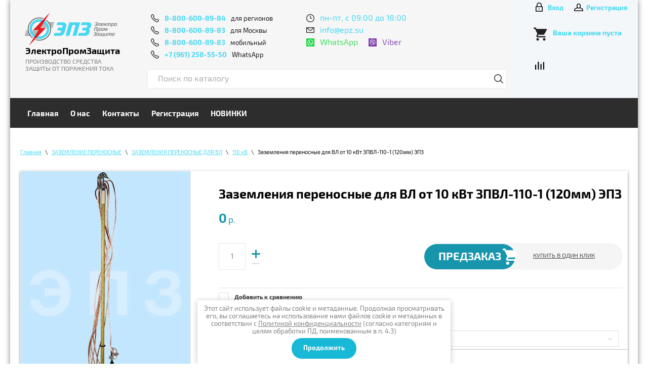

--- FILE ---
content_type: text/html; charset=utf-8
request_url: https://epz.su/magazin/product/zazemleniya-perenosnye-dlya-vl-ot-10-kvt-zpl-110-1-25mm-epz-10
body_size: 19028
content:

	 <!doctype html>
 
<html lang="ru">
	 
	<head>
		 
		<meta charset="utf-8">
		 
		<meta name="robots" content="all"/>
		 <title>Заземления переносные для ВЛ и РУ от 10 кВт ЗПЛ – 110 – 1 ЭПЗ</title> 
		<meta name="description" content="Заземления переносные для ВЛ и РУ от 10 кВт ЗПЛ – 110 – 1 ЭПЗ — интернет-магазин средств защиты от поражения тока ЭлектроПромЗащита. Доставка по всей России, офис во Владимире и Москве. Звоните 8-800-600-89-84">
		 
				 
		<meta name="SKYPE_TOOLBAR" content="SKYPE_TOOLBAR_PARSER_COMPATIBLE">
		<meta name="viewport" content="width=device-width, height=device-height, initial-scale=1.0, maximum-scale=1.0, user-scalable=no">
		 
		<meta name="msapplication-tap-highlight" content="no"/>
		 
		<meta name="format-detection" content="telephone=no">
		 
		<meta http-equiv="x-rim-auto-match" content="none">
		 
		<!--  -->
		<link rel="stylesheet" href="/g/css/styles_articles_tpl.css">
		 
		<link rel="stylesheet" href="/t/v1760/images/css/styles.css">
		 
		<link rel="stylesheet" href="/t/v1760/images/css/designblock.scss.css">
		 
		<link rel="stylesheet" href="/t/v1760/images/css/s3_styles.scss.css">
		 
		<script src="/g/libs/jquery/1.10.2/jquery.min.js"></script>
		 
		<script src="/g/s3/misc/adaptiveimage/1.0.0/adaptiveimage.js"></script>
		
		
			<link rel="stylesheet" href="/g/css/styles_articles_tpl.css">
<meta name="yandex-verification" content="515e48f856351489" />
<meta name="google-site-verification" content="d8TijU_Upgtdj19xL--mxllYUjBFUeECBHP1iqhnMPc" />
<meta name="yandex-verification" content="05432b45b0ab2eff" />
<meta name="google-site-verification" content="MrapggK9TLfEqG9ktMmLp-fKNv2XoJTSk38Wn6BErWo" />
<meta name="yandex-verification" content="05432b45b0ab2eff" />
<meta name="yandex-verification" content="cd231a7f58102754" />
<meta name="google-site-verification" content="DcZSweDlRPoXrC0O-PbGBTNTFNn2TxvjtTihaI1DGbo" />
<link rel='stylesheet' type='text/css' href='/shared/highslide-4.1.13/highslide.min.css'/>
<script type='text/javascript' src='/shared/highslide-4.1.13/highslide-full.packed.js'></script>
<script type='text/javascript'>
hs.graphicsDir = '/shared/highslide-4.1.13/graphics/';
hs.outlineType = null;
hs.showCredits = false;
hs.lang={cssDirection:'ltr',loadingText:'Загрузка...',loadingTitle:'Кликните чтобы отменить',focusTitle:'Нажмите чтобы перенести вперёд',fullExpandTitle:'Увеличить',fullExpandText:'Полноэкранный',previousText:'Предыдущий',previousTitle:'Назад (стрелка влево)',nextText:'Далее',nextTitle:'Далее (стрелка вправо)',moveTitle:'Передвинуть',moveText:'Передвинуть',closeText:'Закрыть',closeTitle:'Закрыть (Esc)',resizeTitle:'Восстановить размер',playText:'Слайд-шоу',playTitle:'Слайд-шоу (пробел)',pauseText:'Пауза',pauseTitle:'Приостановить слайд-шоу (пробел)',number:'Изображение %1/%2',restoreTitle:'Нажмите чтобы посмотреть картинку, используйте мышь для перетаскивания. Используйте клавиши вперёд и назад'};</script>

<!-- 46b9544ffa2e5e73c3c971fe2ede35a5 -->
<script type='text/javascript' src='/shared/s3/js/lang/ru.js'></script>
<script type='text/javascript' src='/shared/s3/js/common.min.js'></script>
<link rel='stylesheet' type='text/css' href='/shared/s3/css/calendar.css' /><link rel="icon" href="/favicon.png" type="image/png">
	<link rel="apple-touch-icon" href="/thumb/2/LWXycLAsrYVHUeczKuvz_w/r/favicon.png">
	<link rel="apple-touch-icon" sizes="57x57" href="/thumb/2/cSiQoKjZkTMIo0ziQoXd3Q/57c57/favicon.png">
	<link rel="apple-touch-icon" sizes="60x60" href="/thumb/2/ADHYAP_QOPaTX7kCwZk1yQ/60c60/favicon.png">
	<link rel="apple-touch-icon" sizes="72x72" href="/thumb/2/NUeGOwT7ccqi0vKCk5c7CQ/72c72/favicon.png">
	<link rel="apple-touch-icon" sizes="76x76" href="/thumb/2/hXphuvuCGMlCNmPwtBK8JQ/76c76/favicon.png">
	<link rel="apple-touch-icon" sizes="114x114" href="/thumb/2/eu_DCr8HaH-4Fl9Q5T1Yug/114c114/favicon.png">
	<link rel="apple-touch-icon" sizes="120x120" href="/thumb/2/3MmgBXK7FEpfGfzqoDIQig/120c120/favicon.png">
	<link rel="apple-touch-icon" sizes="144x144" href="/thumb/2/j9LDtrtN_JRbLahuwp6tEA/144c144/favicon.png">
	<link rel="apple-touch-icon" sizes="152x152" href="/thumb/2/hJpSN6oEQd3e9064W7B_Jg/152c152/favicon.png">
	<link rel="apple-touch-icon" sizes="180x180" href="/thumb/2/f_vyPxiafrQ-f6zkloMaLQ/180c180/favicon.png">
	
	<meta name="msapplication-TileImage" content="/thumb/2/bmMZwZpxmRExzY98ed18Wg/c/favicon.png">
	<meta name="msapplication-square70x70logo" content="/thumb/2/u4ZCgXlIt0M0m6gZuZtRyQ/70c70/favicon.png">
	<meta name="msapplication-square150x150logo" content="/thumb/2/foNNC3kvbPYBac4AKEENng/150c150/favicon.png">
	<meta name="msapplication-wide310x150logo" content="/thumb/2/4xXaTyEaqfQGm4mLgRUUfg/310c150/favicon.png">
	<meta name="msapplication-square310x310logo" content="/thumb/2/rmdEXcb0zBLSx3J7TTuAiw/310c310/favicon.png">

<!--s3_require-->
<link rel="stylesheet" href="/g/basestyle/1.0.1/user/user.css" type="text/css"/>
<link rel="stylesheet" href="/g/basestyle/1.0.1/user/user.yellow.css" type="text/css"/>
<script type="text/javascript" src="/g/basestyle/1.0.1/user/user.js" async></script>
<!--/s3_require-->

<link rel='stylesheet' type='text/css' href='/t/images/__csspatch/1/patch.css'/>

<!--s3_goal-->
<script src="/g/s3/goal/1.0.0/s3.goal.js"></script>
<script>new s3.Goal({map:{"514901":{"goal_id":"514901","object_id":"43302861","event":"submit","system":"metrika","label":"1klik","code":"anketa"},"515101":{"goal_id":"515101","object_id":"37603861","event":"submit","system":"metrika","label":"obrsvyz","code":"anketa"}}, goals: [], ecommerce:[{"ecommerce":{"detail":{"products":[{"id":"1349661501","name":"Заземления переносные для ВЛ от 10 кВт ЗПВЛ-110-1 (120мм) ЭПЗ","price":0,"brand":"Россия","category":"110 кВ"}]}}}]});</script>
<!--/s3_goal-->
					
		
		
		
			<link rel="stylesheet" type="text/css" href="/g/shop2v2/default/css/theme.less.css">		
			<script type="text/javascript" src="/g/printme.js"></script>
		<script type="text/javascript" src="/g/shop2v2/default/js/tpl.js"></script>
		<script type="text/javascript" src="/g/shop2v2/default/js/baron.min.js"></script>
		
			<script type="text/javascript" src="/g/shop2v2/default/js/shop2.2.js"></script>
		
	<script type="text/javascript">shop2.init({"productRefs": {"2176477061":{"secenie":{"353316661":["1349660501"],"355894661":["1349660301"],"355894861":["1349660701"],"355895061":["1349661101"],"355895261":["1349661301"],"355895461":["1349661501"],"355895661":["1349661901"],"":[2706314061]}}},"apiHash": {"getPromoProducts":"26fea364309f69472a0f43aa115a6440","getSearchMatches":"5ce69d5115c9753309f489495ff4c952","getFolderCustomFields":"09c36bff343ed609e56978ee57225954","getProductListItem":"bc6f0c416752fc77798cbdb782faa0c5","cartAddItem":"9ec1118a1b559aa5cea7f40e392e9d60","cartRemoveItem":"564df5d7dc29a0c4d9960a08e1b15037","cartUpdate":"8cc98d8eb91662b9108ca5a2acd1d725","cartRemoveCoupon":"e72a2f86a91f96075ba102c365841f31","cartAddCoupon":"bf039807e9316a0560994f0af1d34932","deliveryCalc":"aa73245bafd16109f15ffc88743cb30d","printOrder":"be07b62305d4da81b4192b461624a131","cancelOrder":"b962c2504d234491afae2c2d62f3ba73","cancelOrderNotify":"f74ea9594bdf1b9983a3f12bf2714de4","repeatOrder":"aff09fa43d385d9c0c934fbf67d3d2d3","paymentMethods":"7a3879b2a4bfde0be2571ef413d9a5d1","compare":"ada5ffc75319e23a4e38eaca5f2608ef"},"hash": null,"verId": 2184574,"mode": "product","step": "","uri": "/magazin","IMAGES_DIR": "/d/","my": {"show_sections":true,"new_alias":"\u041d\u043e\u0432\u0438\u043d\u043a\u0430","special_alias":"\u0421\u043f\u0435\u0446\u043f\u0440\u0435\u0434\u043b\u043e\u0436\u0435\u043d\u0438\u044f","s3_img_method":"r","kit":"\u041f\u043e\u0445\u043e\u0436\u0438\u0435","located_in_sections_alias":"\u0412\u044b \u043d\u0430\u0445\u043e\u0434\u0438\u0442\u0435\u0441\u044c","cart_image_width":90,"cart_image_height":90},"shop2_cart_order_payments": 1,"cf_margin_price_enabled": 0,"maps_yandex_key":"","maps_google_key":""});</script>
<style type="text/css">.product-item-thumb {width: 290px;}.product-item-thumb .product-image, .product-item-simple .product-image {height: 290px;width: 290px;}.product-item-thumb .product-amount .amount-title {width: 194px;}.product-item-thumb .product-price {width: 240px;}.shop2-product .product-side-l {width: 300px;}.shop2-product .product-image {height: 280px;width: 300px;}.shop2-product .product-thumbnails li {width: 90px;height: 90px;}</style>
		<link rel="stylesheet" href="/g/templates/webmake/shop2/1.0.0/css/shop.scss.css">
		<link rel="stylesheet" href="/g/libs/photoswipe/4.1.0/photoswipe.css">
		<link rel="stylesheet" href="/g/libs/photoswipe/4.1.0/default-skin/default-skin.css">
		<script src="/g/libs/photoswipe/4.1.0/photoswipe.min.js" charset="utf-8"></script>
		<script src="/g/libs/photoswipe/4.1.0/photoswipe-ui-default.js" charset="utf-8"></script>
		<script src="/g/templates/webmake/shop2/1.0.0/js/jquery.formstyler.min.js"></script>
		<script src="/g/templates/webmake/shop2/1.0.0/js/jquery.responsivetabs.min.js"></script>
		<script src="/g/templates/webmake/shop2/1.0.0/js/tap_file.js" charset="utf-8"></script>
		<script src="/g/s3/misc/includeform/0.0.3/s3.includeform.js"></script>
		<script src="/g/templates/shop2/2.63.2/js/nouislider.min.js"></script>
		<script src="/g/libs/jquery-bxslider/4.2.4/jquery.bxslider.min.js"></script>
		<script src="/g/libs/jquery-sly/1.6.1/sly.min.js"></script>
		<script src="/g/libs/jquery-slick/1.5.8/slick.min.js"></script>
		<!-- <script src="/g/templates/webmake/shop2/1.0.0/js/shop_main.js" charset="utf-8"></script> -->
		<link rel="stylesheet" href="/t/v1760/images/owl.carousel.min.css">
		<link rel="stylesheet" href="/t/v1760/images/css/shop_styles.scss.css">  <!-- стили магазина  -->
		<script src="/t/v1760/images/owl.carousel.min.js"></script>
		<script src="/t/v1760/images/shop_main.js" charset="utf-8"></script> <!-- локальная копия shop_main.js -->
		
		
		<link href="/g/s3/anketa2/1.0.0/css/jquery-ui.css" rel="stylesheet" type="text/css"/>
		 
		<script src="/g/libs/jqueryui/1.10.0/jquery-ui.min.js" type="text/javascript"></script>
		 		<script src="/g/s3/anketa2/1.0.0/js/jquery.ui.datepicker-ru.js"></script>
		 
		<link rel="stylesheet" href="/g/libs/jquery-popover/0.0.3/jquery.popover.css">
		 
		<script src="/g/libs/jquery-popover/0.0.3/jquery.popover.min.js" type="text/javascript"></script>
		 
		<script src="/g/s3/misc/form/1.2.0/s3.form.js" type="text/javascript"></script>
		 
		<link rel="stylesheet" href="/g/libs/photoswipe/4.1.0/photoswipe.css">
		 
		<link rel="stylesheet" href="/g/libs/photoswipe/4.1.0/default-skin/default-skin.css">
		 
		<script type="text/javascript" src="/g/libs/photoswipe/4.1.0/photoswipe.min.js"></script>
		 
		<script type="text/javascript" src="/g/libs/photoswipe/4.1.0/photoswipe-ui-default.min.js"></script>
		 
		<script src="/g/libs/jquery-bxslider/4.1.2/jquery.bxslider.min.js" type="text/javascript"></script>
		  
		<script type="text/javascript" src="/t/v1760/images/js/main.js"></script>
		  
		<!--[if lt IE 10]> <script src="/g/libs/ie9-svg-gradient/0.0.1/ie9-svg-gradient.min.js"></script> <script src="/g/libs/jquery-placeholder/2.0.7/jquery.placeholder.min.js"></script> <script src="/g/libs/jquery-textshadow/0.0.1/jquery.textshadow.min.js"></script> <script src="/g/s3/misc/ie/0.0.1/ie.js"></script> <![endif]-->
		<!--[if lt IE 9]> <script src="/g/libs/html5shiv/html5.js"></script> <![endif]-->
		   
		<link rel="stylesheet" href="/t/v1760/images/css/site_addons.scss.css">
	</head>
	 
	<body>
		 
		<div class="wrapper editorElement layer-type-wrapper" >
			<div class="editorElement layer-type-block ui-droppable block-15" >
				<div class="editorElement layer-type-block ui-droppable block-8" >
					<div class="sn-logo">
						<a href="/">
							<img src="/thumb/2/Y1BiJ7J4mBLL_UqQSx15Zg/200r200/d/epz_logo_main_0.png" alt="">
						</a>
						
												<div class="layout column layout_3" >
							<div class="site-name-3 widget-2 widget-type-site_name editorElement layer-type-widget">
								 <a href="http://epz.su"> 												
								 <div class="sn-wrap">  
								<div class="sn-text">
									<div class="align-elem">
										ЭлектроПромЗащита
									</div>
								</div>
								  
							</div>
							 </a> 
							</div>
						</div>
																		<div class="layout column layout_8" >
							<div class="site-description widget-7 widget-type-site_description editorElement layer-type-widget">
								<div class="align-elem">
									производство средства защиты от поражения тока
								</div>
							</div>
						</div>
											</div>
								<div class="layout column layout_18" >
				<div class="editorElement layer-type-block ui-droppable block-6" >
					<div class="cle">
						<div>
					          
					  	<div class="phones-11 widget-10 phones-block contacts-block widget-type-contacts_phone editorElement layer-type-widget">
		<div class="inner">
			<label class="cell-icon" for="tg-phones-11">
				<div class="icon"></div>
			</label>
			<input id="tg-phones-11" class="tgl-but" type="checkbox">
			<div class="block-body-drop">
				<div class="cell-text">
					<div class="title"><div class="align-elem">Телефон:</div></div>
					<div class="text_body">
						<div class="align-elem">
															<div><a href="tel:88006008984">8-800-600-89-84 <span>для регионов</span></a></div><div><a href="tel:88006008983">8-800-600-89-83 <span>для Москвы</span></a></div><div><a href="tel:88006008983">8-800-600-89-83 <span>мобильный</span></a></div><div><a href="tel:+79612585550">+7 (961) 258-55-50 <span>WhatsApp</span></a></div>													</div>
					</div>
				</div>
			</div>
		</div>
	</div>
  
					  </div>
					  <div>
					  							<div class="newcontacts-bl schedule">пн-пт, с 09:00 до 18:00</div>
																		<div class="newcontacts-bl email">
							<a href="mailto:info@epz.su">info@epz.su</a>
						</div>
																		<div class="newicons">
														<a href="https://wa.me/79612585550">WhatsApp</a>
														<a href="viber://add?number=79612585550">Viber</a>
													</div>
											  </div>
					</div>
					<div>
						<div class="widget-5 search-6 wm-search widget-type-search editorElement layer-type-widget" data-setting-type="fade" data-setting-animate="0" data-setting-animate_list="0,0,0,0,0">
							<form class="wm-search-inner" action="/magazin/search" enctype="multipart/form-data" style="justify-content: flex-start;">
								<input size="1" class="wm-input-default" placeholder="Поиск по каталогу" type="text" name="search_text" value="">
								<button class="wm-input-default" type="submit" style="visibility: visible;"></button>
							<re-captcha data-captcha="recaptcha"
     data-name="captcha"
     data-sitekey="6LfLhZ0UAAAAAEB4sGlu_2uKR2xqUQpOMdxygQnA"
     data-lang="ru"
     data-rsize="invisible"
     data-type="image"
     data-theme="light"></re-captcha></form>
						</div>
					</div>
				</div>
			</div>
			<div class="layout column layout_19" >
				<div class="login-wr">
										<a href="/users-1/login" class="log">Вход</a>
					<a href="/users-1/register" class="auth">Регистрация</a>
									</div>
				<div class="editorElement layer-type-block ui-droppable block-7" >
					    
					  <div id="shop2-cart-preview" class="cart-wr">
	<div class="mobile-btn-cart"></div>
	<a href="/magazin/cart" class="cart-in">
		<div class="cart-text-wrap">
			<div class="title">Ваша корзина пуста</div>
					</div>
	</a>
</div>				</div>
				<div class="compare-wr">
					<a href="/magazin/compare" title="Сравнение">Сравнение</a>
				</div>
			</div>
		</div>
	</div>
			<div class="editorElement layer-type-block ui-droppable block-16" >
				<div class="editorElement layer-type-block ui-droppable block-4" >
					<div class="layout column layout_14" >
						<div class="editorElement layer-type-block ui-droppable block-2" >
							<div class="widget-4 horizontal menu-5 wm-widget-menu widget-type-menu_horizontal editorElement layer-type-widget" data-screen-button="none" data-responsive-tl="button" data-responsive-tp="button" data-responsive-ml="columned" data-more-text="..." data-child-icons="0">
								 
								<div class="menu-button">
									Меню
								</div>
								 
								<div class="menu-scroll">
									   <ul><li class="opened active menu-item"><a href="/" ><span class="menu-item-text">Главная</span></a></li><li class="menu-item"><a href="/about" ><span class="menu-item-text">О нас</span></a></li><li class="menu-item"><a href="/kontakty" ><span class="menu-item-text">Контакты</span></a></li><li class="menu-item"><a href="/registraciya" ><span class="menu-item-text">Регистрация</span></a></li><li class="menu-item"><a href="https://epz.su/magazin/folder/novinki" ><span class="menu-item-text">НОВИНКИ</span></a></li></ul> 
								</div>
								 
							</div>
						</div>
					</div>
									</div>
			</div>
		<div class="editorElement layer-type-block ui-droppable block-14" >
				<div class="layout column layout_25" >
						
			
			<div class="editorElement layer-type-block ui-droppable block-13 block-13-product">
				 
<div class="widget-33 path widget-type-path editorElement layer-type-widget" data-url="/"><a href="/">Главная</a> <span class='separator'>\</span> <a href="/magazin/folder/zazemlenie-perenosnye">ЗАЗЕМЛЕНИЕ ПЕРЕНОСНЫЕ</a> <span class='separator'>\</span> <a href="/magazin/folder/zazemlenie-perenosnye-dlya-vl">ЗАЗЕМЛЕНИЯ ПЕРЕНОСНЫЕ ДЛЯ  ВЛ</a> <span class='separator'>\</span> <a href="/magazin/folder/do-110-kv-1">110 кВ</a> <span class='separator'>\</span> Заземления переносные для ВЛ от 10 кВт ЗПВЛ-110-1 (120мм) ЭПЗ</div> 
								<article class="content-34 content widget-17 widget-type-content editorElement layer-type-widget ">	
	<div class="shop2-cookies-disabled shop2-warning hide"></div>
	
	
	
		
							
			
							
			
							
			
		
					<div class="shop2-product-mode-wr">
	<form 
		method="post" 
		action="/magazin?mode=cart&amp;action=add" 
		accept-charset="utf-8"
		class="product-shop2 clear-self">

		<input type="hidden" name="kind_id" value="1349661501"/>
		<input type="hidden" name="product_id" value="2176477061"/>
		<input type="hidden" name="meta" value='{&quot;secenie&quot;:355895461}'/>
		
		<div class="product-l-side">
			<div class="product-label">
											</div>
			<div class="img-wrap">
				<div class="product-image bxslider-product-js ">
										<div>
						<a href="/thumb/2/DmQLWfSOi4gThaoOmSPgKw/r/d/14.jpg" class="highslide" onclick="return hs.expand(this)"><img src="/thumb/2/0YnTqIOCmfF3zOfZljO4fg/835r790/d/14.jpg" alt="Заземления переносные для ВЛ от 10 кВт ЗПВЛ-110-1 (120мм) ЭПЗ" title="Заземления переносные для ВЛ от 10 кВт ЗПВЛ-110-1 (120мм) ЭПЗ" /></a>
					</div>
															<div>
						<a href="/thumb/2/g-MOZgDlrNj8AqSfi3fk8Q/r/d/14-14.jpg" class="highslide" onclick="return hs.expand(this)"><img src="/thumb/2/CUDJ6lXY4RXYb9dNXFWkdA/835r790/d/14-14.jpg" alt="" /></a>
					</div>
										<div>
						<a href="/thumb/2/8Xg-8_XaIWiBLZKdsM4a4g/r/d/14-14-14.jpg" class="highslide" onclick="return hs.expand(this)"><img src="/thumb/2/7RVaMuvStMVBxXIIV5YfnA/835r790/d/14-14-14.jpg" alt="" /></a>
					</div>
										<div>
						<a href="/thumb/2/UYpKBN9KBPxgk8kC-4ksKg/r/d/15.jpg" class="highslide" onclick="return hs.expand(this)"><img src="/thumb/2/8uMSPdgxnOpCzmXvxTFSAw/835r790/d/15.jpg" alt="" /></a>
					</div>
									</div>
			</div>
			
							<div class="yashare">
					<script type="text/javascript" src="http://yandex.st/share/share.js" charset="utf-8"></script>
					
					<style type="text/css">
						
					</style>
					
					<div class="yashare-auto-init" data-yashareL10n="ru" data-yashareType="small" data-yashareQuickServices="vkontakte,facebook,twitter,odnoklassniki,moimir,gplus"data-yashareTheme="counter"></div>
				</div>
					</div>
		<div class="product-r-side">
			
			<h1>
				Заземления переносные для ВЛ от 10 кВт ЗПВЛ-110-1 (120мм) ЭПЗ
			</h1>

							
				<div class="price-product">
						
							<div class="price-current ">
		<strong>0</strong>  <span>Р</span>			</div>
				</div>
				<div class="add-form">
					
	<div class="product-amount">
					<div class="shop2-product-amount">
				<button type="button" class="amount-minus">
					<svg preserveAspectRatio="xMidYMid" width="11" height="11" viewBox="0 0 11 11">
						<path d="M1.500,-0.000 C1.500,-0.000 8.500,-0.000 8.500,-0.000 C9.328,-0.000 10.000,0.672 10.000,1.500 C10.000,2.328 9.328,3.000 8.500,3.000 C8.500,3.000 1.500,3.000 1.500,3.000 C0.672,3.000 -0.000,2.328 -0.000,1.500 C-0.000,0.672 0.672,-0.000 1.500,-0.000 Z" class="amount-plus-ico"/>
					</svg>
				</button>
				<input type="text" name="amount" maxlength="4" value="1" />
				<button type="button" class="amount-plus">
					<svg preserveAspectRatio="xMidYMid" width="11" height="11" viewBox="0 0 11 11">
						<path d="M9.500,7.000 C9.500,7.000 7.000,7.000 7.000,7.000 C7.000,7.000 7.000,9.500 7.000,9.500 C7.000,10.328 6.328,11.000 5.500,11.000 C4.671,11.000 4.000,10.328 4.000,9.500 C4.000,9.500 4.000,7.000 4.000,7.000 C4.000,7.000 1.500,7.000 1.500,7.000 C0.671,7.000 -0.000,6.328 -0.000,5.500 C-0.000,4.672 0.671,4.000 1.500,4.000 C1.500,4.000 4.000,4.000 4.000,4.000 C4.000,4.000 4.000,1.500 4.000,1.500 C4.000,0.672 4.671,-0.000 5.500,-0.000 C6.328,-0.000 7.000,0.672 7.000,1.500 C7.000,1.500 7.000,4.000 7.000,4.000 C7.000,4.000 9.500,4.000 9.500,4.000 C10.328,4.000 11.000,4.672 11.000,5.500 C11.000,6.328 10.328,7.000 9.500,7.000 Z" class="amount-plus-ico"/>
					</svg>
				</button>
			</div>
			</div>

					
					<div class="product-btn">
						
			<button class="shop-product-btn type-3 onrequest" type="submit">
			<span>Предзаказ
				<div class="btn-shop-icon-wr">
				<svg xmlns="http://www.w3.org/2000/svg" xmlns:xlink="http://www.w3.org/1999/xlink" preserveAspectRatio="xMidYMid" width="24" height="24" viewBox="0 0 24 24">
					<path d="M12.011,23.993 C5.382,23.993 0.006,18.626 0.006,12.005 C0.006,5.375 5.382,0.008 12.011,0.008 C18.631,0.008 24.015,5.375 24.015,12.005 C24.015,18.626 18.631,23.993 12.011,23.993 ZM12.011,3.009 C7.048,3.009 3.004,7.039 3.004,12.005 C3.004,16.962 7.048,20.997 12.011,20.997 C16.973,20.997 21.012,16.962 21.012,12.005 C21.012,7.039 16.973,3.009 12.011,3.009 ZM16.510,13.130 C16.510,13.130 11.985,13.130 11.985,13.130 C11.609,13.118 11.257,12.927 11.051,12.607 C11.051,12.607 8.046,7.867 8.046,7.867 C7.740,7.390 7.843,6.735 8.287,6.380 C8.797,5.971 9.583,6.106 9.938,6.652 C9.938,6.652 12.635,10.890 12.635,10.890 C12.635,10.890 16.510,10.880 16.510,10.880 C17.130,10.880 17.639,11.383 17.639,12.005 C17.639,12.621 17.130,13.130 16.510,13.130 Z" class="btn-shop-icon"/></svg>
				</div>
			</span>
		</button>
	

<input type="hidden" value="Заземления переносные для ВЛ от 10 кВт ЗПВЛ-110-1 (120мм) ЭПЗ" name="product_name" />
<input type="hidden" value="http://epz.su/magazin/product/zazemleniya-perenosnye-dlya-vl-ot-10-kvt-zpl-110-1-25mm-epz-10" name="product_link" />						
								                <div class="buy-one-click"><a class="shop2-btn"  href="/kupit-v-odin-klik">Купить в один клик</a></div>
		                					</div>
				</div>
						
			
			<div class="product-compare">
			<label>
				<input type="checkbox" value="1349661501"/>
				Добавить к сравнению
			</label>
		</div>
		
			<div class="details-product">
				<table class="shop2-product-options"><tr class="even"><th>Производитель:</th><td><a href="/magazin/vendor/rossiya">Россия</a></td></tr><tr class="odd type-select"><th>ВЫБРАТЬ СЕЧЕНИЕ ПРОВОДА</th><td><select name="cf_secenie" class="shop2-cf"><option  value="353316661" data-name="secenie" data-value="353316661" data-kinds="1349660501" >(25мм²)</option><option  value="355894661" data-name="secenie" data-value="355894661" data-kinds="1349660301" >(35мм²)</option><option  value="355894861" data-name="secenie" data-value="355894861" data-kinds="1349660701" >(50мм²)</option><option  value="355895061" data-name="secenie" data-value="355895061" data-kinds="1349661101" >(70мм²)</option><option  value="355895261" data-name="secenie" data-value="355895261" data-kinds="1349661301" >(95мм²)</option><option  value="355895461" data-name="secenie" data-value="355895461" data-kinds="1349661501" selected="selected">(120мм²)</option><option  value="355895661" data-name="secenie" data-value="355895661" data-kinds="1349661901" >(150мм²)</option><option  value="" data-name="secenie" data-value="" data-kinds="2706314061" ></option></select></td></tr></table>			</div>
		</div>
	<re-captcha data-captcha="recaptcha"
     data-name="captcha"
     data-sitekey="6LfLhZ0UAAAAAEB4sGlu_2uKR2xqUQpOMdxygQnA"
     data-lang="ru"
     data-rsize="invisible"
     data-type="image"
     data-theme="light"></re-captcha></form><!-- Product -->
		



	<div id="product_tabs" class="shop-product-data">
					<ul class="shop-product-tabs">
				<li class="active-tab"><a href="#shop2-tabs-1"><span>Описание</span></a></li><li ><a href="#shop2-tabs-2"><span>Параметры</span></a></li><li ><a href="#shop2-tabs-3"><span>Модификации</span></a></li>
			</ul>

						<div class="shop-product-desc">
				
								<div class="desc-area active-area" id="shop2-tabs-1">
					<div style="text-align:left; text-indent:0px; -webkit-text-stroke-width:0px"><span style="font-size:15px"><span style="-webkit-tap-highlight-color:transparent"><span style="color:#404040"><span style="font-family:Exo2, sans-serif"><span style="font-style:normal"><span style="font-variant-ligatures:normal"><span style="font-variant-caps:normal"><span style="font-weight:400"><span style="letter-spacing:normal"><span style="orphans:2"><span style="text-transform:none"><span style="white-space:normal"><span style="widows:2"><span style="word-spacing:0px"><span style="background-color:#ffffff"><span style="text-decoration-style:initial"><span style="text-decoration-color:initial">Предназначено для защиты работающих на отключенных участках оборудования распределительных устройств от поражении электрическим током в случае ошибочной подачи напряжения на этот участок или появления на нем наведенного напряжения.<br style="-webkit-tap-highlight-color:transparent" />
Допустимый диапазон рабочих температур от -45&deg;С до +45&deg;С.<br style="-webkit-tap-highlight-color:transparent" />
Относительная&nbsp;&nbsp;влажность воздуха до 80% при 20&deg;С.<br style="-webkit-tap-highlight-color:transparent" />
<br style="-webkit-tap-highlight-color:transparent" />
Рабочее напряжение эл. установки, кВ&nbsp; &nbsp; &nbsp; &nbsp; &nbsp; &nbsp; &nbsp; &nbsp; &nbsp; &nbsp; &nbsp; &nbsp; &nbsp; &nbsp; &nbsp; &nbsp;110<br style="-webkit-tap-highlight-color:transparent" />
Длина заземляющего спуска, м не менее&nbsp; &nbsp; &nbsp; &nbsp; &nbsp; &nbsp; &nbsp; &nbsp; &nbsp; &nbsp; &nbsp; &nbsp; &nbsp; &nbsp; 12</span></span></span></span></span></span></span></span></span></span></span></span></span></span></span></span></span>
<p><span style="font-size:12pt">Длина изолирующей штанги,&nbsp;мм&nbsp; &nbsp; &nbsp; &nbsp; &nbsp; &nbsp; &nbsp; &nbsp; &nbsp; &nbsp; &nbsp; &nbsp; &nbsp; &nbsp; &nbsp; &nbsp; &nbsp; 1200</span></p>

<p><span style="font-size:12pt">Длина рукоятки изолирующей штанги,&nbsp;мм&nbsp; &nbsp; &nbsp; &nbsp; &nbsp; &nbsp; &nbsp; &nbsp; &nbsp; &nbsp; 400</span></p>
<span style="font-size:15px"><span style="-webkit-tap-highlight-color:transparent"><span style="color:#404040"><span style="font-family:Exo2, sans-serif"><span style="font-style:normal"><span style="font-variant-ligatures:normal"><span style="font-variant-caps:normal"><span style="font-weight:400"><span style="letter-spacing:normal"><span style="orphans:2"><span style="text-transform:none"><span style="white-space:normal"><span style="widows:2"><span style="word-spacing:0px"><span style="background-color:#ffffff"><span style="text-decoration-style:initial"><span style="text-decoration-color:initial">Габаритные размеры (в упаковке) мм:&nbsp; &nbsp; &nbsp; &nbsp; &nbsp; &nbsp; &nbsp; &nbsp; &nbsp; &nbsp; &nbsp; &nbsp; <span style="font-size:12pt"><strong>&nbsp;</strong>&nbsp;2350</span></span></span></span></span></span></span></span></span></span></span></span></span></span></span></span></span></span><span style="font-size:12pt">&nbsp;x 100 x 50</span><br style="-webkit-tap-highlight-color:transparent" />
<span style="font-size:15px"><span style="-webkit-tap-highlight-color:transparent"><span style="color:#404040"><span style="font-family:Exo2, sans-serif"><span style="font-style:normal"><span style="font-variant-ligatures:normal"><span style="font-variant-caps:normal"><span style="font-weight:400"><span style="letter-spacing:normal"><span style="orphans:2"><span style="text-transform:none"><span style="white-space:normal"><span style="widows:2"><span style="word-spacing:0px"><span style="background-color:#ffffff"><span style="text-decoration-style:initial"><span style="text-decoration-color:initial">Масса, кг, от&nbsp; &nbsp; &nbsp; &nbsp; &nbsp; &nbsp; &nbsp; &nbsp; &nbsp; &nbsp; &nbsp; &nbsp; &nbsp; &nbsp; &nbsp; &nbsp; &nbsp; &nbsp; &nbsp; &nbsp; &nbsp; &nbsp; &nbsp; &nbsp; &nbsp; &nbsp; &nbsp; &nbsp; &nbsp; &nbsp; &nbsp; &nbsp; &nbsp; &nbsp; &nbsp; &nbsp; 4,7<br style="-webkit-tap-highlight-color:transparent" />
<br style="-webkit-tap-highlight-color:transparent" />
ЗПЛ-110-1 ЭПЗ&nbsp;выпускается также с сечением провода 16мм, 25мм, 35мм, 50 мм, 70 мм, 95 мм, 120 мм.150мм&nbsp;</span></span></span></span></span></span></span></span></span></span></span></span></span></span></span></span><span style="font-family:Exo2, sans-serif"><span style="color:#404040">в прозрачной пластиковой оболочке с изолирующим заземляющим спуском, Крепление провода к зажимам осуществляется посредством луженых медных наконечников или гильз. Для исключения излома провода он дополнительно укреплен защитной полиэтиленовой трубкой.&nbsp;</span></span></span><span style="font-size:11pt;"><span data-mega-font-name="exo2" style="font-family:Exo2,sans-serif;"><span style="line-height:115%">Изолирующая штанга изготовлена из профильного стеклопластика.</span></span></span></div>

<div style="text-align:left; text-indent:0px; -webkit-text-stroke-width:0px">
<p style="text-indent:-7.1pt"><span style="font-size:15px"><span style="-webkit-tap-highlight-color:transparent"><span style="color:#404040"><span style="font-family:Exo2, sans-serif"><span style="font-style:normal"><span style="font-variant-ligatures:normal"><span style="font-variant-caps:normal"><span style="font-weight:400"><span style="letter-spacing:normal"><span style="orphans:2"><span style="text-transform:none"><span style="white-space:normal"><span style="widows:2"><span style="word-spacing:0px"><span style="background-color:#ffffff"><span style="text-decoration-style:initial"><span style="text-decoration-color:initial"><span style="-webkit-tap-highlight-color:transparent"><span style="font-size:12pt"><span style="-webkit-tap-highlight-color:transparent"><span style="background:white"><span style="-webkit-tap-highlight-color:transparent"><span style="-webkit-tap-highlight-color:transparent"><span style="line-height:normal"><span style="-webkit-tap-highlight-color:transparent"><span style="font-family:Calibri, sans-serif"><span style="-webkit-tap-highlight-color:transparent"><span style="font-family:yandex-sans, serif"><span style="-webkit-tap-highlight-color:transparent"><span style="color:black">Токи термической стойкости для переносных заземлений из медного провода</span></span></span></span></span></span></span></span></span></span></span></span></span></span></span></span></span></span></span></span></span></span></span></span></span></span></span></span></span></span></p>

<p style="text-indent:-7.1pt"><span style="font-size:15px"><span style="-webkit-tap-highlight-color:transparent"><span style="color:#404040"><span style="font-family:Exo2, sans-serif"><span style="font-style:normal"><span style="font-variant-ligatures:normal"><span style="font-variant-caps:normal"><span style="font-weight:400"><span style="letter-spacing:normal"><span style="orphans:2"><span style="text-transform:none"><span style="white-space:normal"><span style="widows:2"><span style="word-spacing:0px"><span style="background-color:#ffffff"><span style="text-decoration-style:initial"><span style="text-decoration-color:initial"><span style="-webkit-tap-highlight-color:transparent"><span style="font-size:12pt"><span style="-webkit-tap-highlight-color:transparent"><span style="background:white"><span style="-webkit-tap-highlight-color:transparent"><span style="-webkit-tap-highlight-color:transparent"><span style="line-height:normal"><span style="-webkit-tap-highlight-color:transparent"><span style="font-family:Calibri, sans-serif"><span style="-webkit-tap-highlight-color:transparent"><span style="font-family:yandex-sans, serif"><span style="-webkit-tap-highlight-color:transparent"><span style="color:black">Максимально допустимое значение установившегося тока, кА,&nbsp;для провода сечением, мм</span></span></span></span><span style="-webkit-tap-highlight-color:transparent"><span style="font-family:&quot;Times New Roman&quot;, serif"><span style="-webkit-tap-highlight-color:transparent"><span style="color:black">&sup2;</span></span></span></span></span></span></span></span></span></span></span></span></span></span></span></span></span></span></span></span></span></span></span></span></span></span></span></span></span></span></p>

<div class="table-wrapper">
<div class="for-mobile-view">
<table class="MsoTableGrid" style="-webkit-tap-highlight-color:transparent; border-collapse:collapse; border-spacing:0px; border:none">
	<tbody style="-webkit-tap-highlight-color:transparent">
		<tr>
			<td style="border-bottom:1px solid black; padding:0cm 7px; width:78px; height:41px; border-top:1px solid black; border-right:1px solid black; border-left:1px solid black" valign="top">
			<p><span style="font-size:15px"><span style="-webkit-tap-highlight-color:transparent"><span style="color:#404040"><span style="font-family:Exo2, sans-serif"><span style="font-style:normal"><span style="font-variant-ligatures:normal"><span style="font-variant-caps:normal"><span style="font-weight:400"><span style="letter-spacing:normal"><span style="orphans:2"><span style="text-transform:none"><span style="white-space:normal"><span style="widows:2"><span style="word-spacing:0px"><span style="background-color:#ffffff"><span style="text-decoration-style:initial"><span style="text-decoration-color:initial"><span style="-webkit-tap-highlight-color:transparent"><span style="-webkit-tap-highlight-color:transparent"><span style="overflow:auto"><span style="-webkit-tap-highlight-color:transparent"><span style="-webkit-tap-highlight-color:transparent"><span style="font-size:12pt"><span style="-webkit-tap-highlight-color:transparent"><span style="background:white"><span style="-webkit-tap-highlight-color:transparent"><span style="-webkit-tap-highlight-color:transparent"><span style="line-height:normal"><span style="-webkit-tap-highlight-color:transparent"><span style="font-family:Calibri, sans-serif"><span style="-webkit-tap-highlight-color:transparent"><span style="font-family:yandex-sans, serif"><span style="-webkit-tap-highlight-color:transparent"><span style="color:black">Длительность</span></span></span></span></span></span></span></span></span></span></span></span></span></span></span></span></span></span></span></span></span></span></span></span></span></span></span></span></span></span></span></span></span></span></p>

			<p><span style="font-size:15px"><span style="-webkit-tap-highlight-color:transparent"><span style="color:#404040"><span style="font-family:Exo2, sans-serif"><span style="font-style:normal"><span style="font-variant-ligatures:normal"><span style="font-variant-caps:normal"><span style="font-weight:400"><span style="letter-spacing:normal"><span style="orphans:2"><span style="text-transform:none"><span style="white-space:normal"><span style="widows:2"><span style="word-spacing:0px"><span style="background-color:#ffffff"><span style="text-decoration-style:initial"><span style="text-decoration-color:initial"><span style="-webkit-tap-highlight-color:transparent"><span style="-webkit-tap-highlight-color:transparent"><span style="overflow:auto"><span style="-webkit-tap-highlight-color:transparent"><span style="-webkit-tap-highlight-color:transparent"><span style="font-size:12pt"><span style="-webkit-tap-highlight-color:transparent"><span style="background:white"><span style="-webkit-tap-highlight-color:transparent"><span style="-webkit-tap-highlight-color:transparent"><span style="line-height:normal"><span style="-webkit-tap-highlight-color:transparent"><span style="font-family:Calibri, sans-serif"><span style="-webkit-tap-highlight-color:transparent"><span style="font-family:yandex-sans, serif"><span style="-webkit-tap-highlight-color:transparent"><span style="color:black">протекания</span></span></span></span></span></span></span></span></span></span></span></span></span></span></span></span></span></span></span></span></span></span></span></span></span></span></span></span></span></span></span></span></span></span></p>

			<p><span style="font-size:15px"><span style="-webkit-tap-highlight-color:transparent"><span style="color:#404040"><span style="font-family:Exo2, sans-serif"><span style="font-style:normal"><span style="font-variant-ligatures:normal"><span style="font-variant-caps:normal"><span style="font-weight:400"><span style="letter-spacing:normal"><span style="orphans:2"><span style="text-transform:none"><span style="white-space:normal"><span style="widows:2"><span style="word-spacing:0px"><span style="background-color:#ffffff"><span style="text-decoration-style:initial"><span style="text-decoration-color:initial"><span style="-webkit-tap-highlight-color:transparent"><span style="-webkit-tap-highlight-color:transparent"><span style="overflow:auto"><span style="-webkit-tap-highlight-color:transparent"><span style="-webkit-tap-highlight-color:transparent"><span style="font-size:12pt"><span style="-webkit-tap-highlight-color:transparent"><span style="background:white"><span style="-webkit-tap-highlight-color:transparent"><span style="-webkit-tap-highlight-color:transparent"><span style="line-height:normal"><span style="-webkit-tap-highlight-color:transparent"><span style="font-family:Calibri, sans-serif"><span style="-webkit-tap-highlight-color:transparent"><span style="font-family:yandex-sans, serif"><span style="-webkit-tap-highlight-color:transparent"><span style="color:black">тока, секунд 3,0</span></span></span></span></span></span></span></span></span></span></span></span></span></span></span></span></span></span></span></span></span></span></span></span></span></span></span></span></span></span></span></span></span></span></p>
			</td>
			<td style="border-bottom:1px solid black; padding:0cm 7px; width:45px; height:41px; border-top:1px solid black; border-right:1px solid black; border-left:none" valign="top">
			<p><span style="font-size:15px"><span style="-webkit-tap-highlight-color:transparent"><span style="color:#404040"><span style="font-family:Exo2, sans-serif"><span style="font-style:normal"><span style="font-variant-ligatures:normal"><span style="font-variant-caps:normal"><span style="font-weight:400"><span style="letter-spacing:normal"><span style="orphans:2"><span style="text-transform:none"><span style="white-space:normal"><span style="widows:2"><span style="word-spacing:0px"><span style="background-color:#ffffff"><span style="text-decoration-style:initial"><span style="text-decoration-color:initial"><span style="-webkit-tap-highlight-color:transparent"><span style="-webkit-tap-highlight-color:transparent"><span style="overflow:auto"><span style="-webkit-tap-highlight-color:transparent"><span style="-webkit-tap-highlight-color:transparent"><span style="font-size:12pt"><span style="-webkit-tap-highlight-color:transparent"><span style="background:white"><span style="-webkit-tap-highlight-color:transparent"><span style="-webkit-tap-highlight-color:transparent"><span style="line-height:normal"><span style="-webkit-tap-highlight-color:transparent"><span style="font-family:Calibri, sans-serif"><span style="-webkit-tap-highlight-color:transparent"><span style="font-family:yandex-sans, serif"><span style="-webkit-tap-highlight-color:transparent"><span style="color:black">16мм</span></span></span></span><span style="-webkit-tap-highlight-color:transparent"><span style="font-family:&quot;Times New Roman&quot;, serif"><span style="-webkit-tap-highlight-color:transparent"><span style="color:black">&sup2;</span></span></span></span></span></span></span></span></span></span></span></span></span></span></span></span></span></span></span></span></span></span></span></span></span></span></span></span></span></span></span></span></span></span></p>
			</td>
			<td style="border-bottom:1px solid black; padding:0cm 7px; width:55px; height:41px; border-top:1px solid black; border-right:1px solid black; border-left:none" valign="top">
			<p><span style="font-size:15px"><span style="-webkit-tap-highlight-color:transparent"><span style="color:#404040"><span style="font-family:Exo2, sans-serif"><span style="font-style:normal"><span style="font-variant-ligatures:normal"><span style="font-variant-caps:normal"><span style="font-weight:400"><span style="letter-spacing:normal"><span style="orphans:2"><span style="text-transform:none"><span style="white-space:normal"><span style="widows:2"><span style="word-spacing:0px"><span style="background-color:#ffffff"><span style="text-decoration-style:initial"><span style="text-decoration-color:initial"><span style="-webkit-tap-highlight-color:transparent"><span style="-webkit-tap-highlight-color:transparent"><span style="overflow:auto"><span style="-webkit-tap-highlight-color:transparent"><span style="-webkit-tap-highlight-color:transparent"><span style="font-size:12pt"><span style="-webkit-tap-highlight-color:transparent"><span style="background:white"><span style="-webkit-tap-highlight-color:transparent"><span style="-webkit-tap-highlight-color:transparent"><span style="line-height:normal"><span style="-webkit-tap-highlight-color:transparent"><span style="font-family:Calibri, sans-serif"><span style="-webkit-tap-highlight-color:transparent"><span style="font-family:yandex-sans, serif"><span style="-webkit-tap-highlight-color:transparent"><span style="color:black">25 мм</span></span></span></span><span style="-webkit-tap-highlight-color:transparent"><span style="font-family:&quot;Times New Roman&quot;, serif"><span style="-webkit-tap-highlight-color:transparent"><span style="color:black">&sup2;</span></span></span></span></span></span></span></span></span></span></span></span></span></span></span></span></span></span></span></span></span></span></span></span></span></span></span></span></span></span></span></span></span></span></p>
			</td>
			<td style="border-bottom:1px solid black; padding:0cm 7px; width:57px; height:41px; border-top:1px solid black; border-right:1px solid black; border-left:none" valign="top">
			<p><span style="font-size:15px"><span style="-webkit-tap-highlight-color:transparent"><span style="color:#404040"><span style="font-family:Exo2, sans-serif"><span style="font-style:normal"><span style="font-variant-ligatures:normal"><span style="font-variant-caps:normal"><span style="font-weight:400"><span style="letter-spacing:normal"><span style="orphans:2"><span style="text-transform:none"><span style="white-space:normal"><span style="widows:2"><span style="word-spacing:0px"><span style="background-color:#ffffff"><span style="text-decoration-style:initial"><span style="text-decoration-color:initial"><span style="-webkit-tap-highlight-color:transparent"><span style="-webkit-tap-highlight-color:transparent"><span style="overflow:auto"><span style="-webkit-tap-highlight-color:transparent"><span style="-webkit-tap-highlight-color:transparent"><span style="font-size:12pt"><span style="-webkit-tap-highlight-color:transparent"><span style="background:white"><span style="-webkit-tap-highlight-color:transparent"><span style="-webkit-tap-highlight-color:transparent"><span style="line-height:normal"><span style="-webkit-tap-highlight-color:transparent"><span style="font-family:Calibri, sans-serif"><span style="-webkit-tap-highlight-color:transparent"><span style="font-family:yandex-sans, serif"><span style="-webkit-tap-highlight-color:transparent"><span style="color:black">35 мм</span></span></span></span><span style="-webkit-tap-highlight-color:transparent"><span style="font-family:&quot;Times New Roman&quot;, serif"><span style="-webkit-tap-highlight-color:transparent"><span style="color:black">&sup2;</span></span></span></span></span></span></span></span></span></span></span></span></span></span></span></span></span></span></span></span></span></span></span></span></span></span></span></span></span></span></span></span></span></span></p>
			</td>
			<td style="border-bottom:1px solid black; padding:0cm 7px; width:57px; height:41px; border-top:1px solid black; border-right:1px solid black; border-left:none" valign="top">
			<p><span style="font-size:15px"><span style="-webkit-tap-highlight-color:transparent"><span style="color:#404040"><span style="font-family:Exo2, sans-serif"><span style="font-style:normal"><span style="font-variant-ligatures:normal"><span style="font-variant-caps:normal"><span style="font-weight:400"><span style="letter-spacing:normal"><span style="orphans:2"><span style="text-transform:none"><span style="white-space:normal"><span style="widows:2"><span style="word-spacing:0px"><span style="background-color:#ffffff"><span style="text-decoration-style:initial"><span style="text-decoration-color:initial"><span style="-webkit-tap-highlight-color:transparent"><span style="-webkit-tap-highlight-color:transparent"><span style="overflow:auto"><span style="-webkit-tap-highlight-color:transparent"><span style="-webkit-tap-highlight-color:transparent"><span style="font-size:12pt"><span style="-webkit-tap-highlight-color:transparent"><span style="background:white"><span style="-webkit-tap-highlight-color:transparent"><span style="-webkit-tap-highlight-color:transparent"><span style="line-height:normal"><span style="-webkit-tap-highlight-color:transparent"><span style="font-family:Calibri, sans-serif"><span style="-webkit-tap-highlight-color:transparent"><span style="font-family:yandex-sans, serif"><span style="-webkit-tap-highlight-color:transparent"><span style="color:black">50 мм</span></span></span></span><span style="-webkit-tap-highlight-color:transparent"><span style="font-family:&quot;Times New Roman&quot;, serif"><span style="-webkit-tap-highlight-color:transparent"><span style="color:black">&sup2;</span></span></span></span></span></span></span></span></span></span></span></span></span></span></span></span></span></span></span></span></span></span></span></span></span></span></span></span></span></span></span></span></span></span></p>
			</td>
			<td style="border-bottom:1px solid black; padding:0cm 7px; width:57px; height:41px; border-top:1px solid black; border-right:1px solid black; border-left:none" valign="top">
			<p><span style="font-size:15px"><span style="-webkit-tap-highlight-color:transparent"><span style="color:#404040"><span style="font-family:Exo2, sans-serif"><span style="font-style:normal"><span style="font-variant-ligatures:normal"><span style="font-variant-caps:normal"><span style="font-weight:400"><span style="letter-spacing:normal"><span style="orphans:2"><span style="text-transform:none"><span style="white-space:normal"><span style="widows:2"><span style="word-spacing:0px"><span style="background-color:#ffffff"><span style="text-decoration-style:initial"><span style="text-decoration-color:initial"><span style="-webkit-tap-highlight-color:transparent"><span style="-webkit-tap-highlight-color:transparent"><span style="overflow:auto"><span style="-webkit-tap-highlight-color:transparent"><span style="-webkit-tap-highlight-color:transparent"><span style="font-size:12pt"><span style="-webkit-tap-highlight-color:transparent"><span style="background:white"><span style="-webkit-tap-highlight-color:transparent"><span style="-webkit-tap-highlight-color:transparent"><span style="line-height:normal"><span style="-webkit-tap-highlight-color:transparent"><span style="font-family:Calibri, sans-serif"><span style="-webkit-tap-highlight-color:transparent"><span style="font-family:yandex-sans, serif"><span style="-webkit-tap-highlight-color:transparent"><span style="color:black">70 мм</span></span></span></span><span style="-webkit-tap-highlight-color:transparent"><span style="font-family:&quot;Times New Roman&quot;, serif"><span style="-webkit-tap-highlight-color:transparent"><span style="color:black">&sup2;</span></span></span></span></span></span></span></span></span></span></span></span></span></span></span></span></span></span></span></span></span></span></span></span></span></span></span></span></span></span></span></span></span></span></p>
			</td>
			<td style="border-bottom:1px solid black; padding:0cm 7px; width:57px; height:41px; border-top:1px solid black; border-right:1px solid black; border-left:none" valign="top">
			<p><span style="font-size:15px"><span style="-webkit-tap-highlight-color:transparent"><span style="color:#404040"><span style="font-family:Exo2, sans-serif"><span style="font-style:normal"><span style="font-variant-ligatures:normal"><span style="font-variant-caps:normal"><span style="font-weight:400"><span style="letter-spacing:normal"><span style="orphans:2"><span style="text-transform:none"><span style="white-space:normal"><span style="widows:2"><span style="word-spacing:0px"><span style="background-color:#ffffff"><span style="text-decoration-style:initial"><span style="text-decoration-color:initial"><span style="-webkit-tap-highlight-color:transparent"><span style="-webkit-tap-highlight-color:transparent"><span style="overflow:auto"><span style="-webkit-tap-highlight-color:transparent"><span style="-webkit-tap-highlight-color:transparent"><span style="font-size:12pt"><span style="-webkit-tap-highlight-color:transparent"><span style="background:white"><span style="-webkit-tap-highlight-color:transparent"><span style="-webkit-tap-highlight-color:transparent"><span style="line-height:normal"><span style="-webkit-tap-highlight-color:transparent"><span style="font-family:Calibri, sans-serif"><span style="-webkit-tap-highlight-color:transparent"><span style="font-family:yandex-sans, serif"><span style="-webkit-tap-highlight-color:transparent"><span style="color:black">95 мм</span></span></span></span><span style="-webkit-tap-highlight-color:transparent"><span style="font-family:&quot;Times New Roman&quot;, serif"><span style="-webkit-tap-highlight-color:transparent"><span style="color:black">&sup2;</span></span></span></span></span></span></span></span></span></span></span></span></span></span></span></span></span></span></span></span></span></span></span></span></span></span></span></span></span></span></span></span></span></span></p>
			</td>
			<td style="border-bottom:1px solid black; padding:0cm 7px; width:57px; height:41px; border-top:1px solid black; border-right:1px solid black; border-left:none" valign="top">
			<p><span style="font-size:15px"><span style="-webkit-tap-highlight-color:transparent"><span style="color:#404040"><span style="font-family:Exo2, sans-serif"><span style="font-style:normal"><span style="font-variant-ligatures:normal"><span style="font-variant-caps:normal"><span style="font-weight:400"><span style="letter-spacing:normal"><span style="orphans:2"><span style="text-transform:none"><span style="white-space:normal"><span style="widows:2"><span style="word-spacing:0px"><span style="background-color:#ffffff"><span style="text-decoration-style:initial"><span style="text-decoration-color:initial"><span style="-webkit-tap-highlight-color:transparent"><span style="-webkit-tap-highlight-color:transparent"><span style="overflow:auto"><span style="-webkit-tap-highlight-color:transparent"><span style="-webkit-tap-highlight-color:transparent"><span style="font-size:12pt"><span style="-webkit-tap-highlight-color:transparent"><span style="background:white"><span style="-webkit-tap-highlight-color:transparent"><span style="-webkit-tap-highlight-color:transparent"><span style="line-height:normal"><span style="-webkit-tap-highlight-color:transparent"><span style="font-family:Calibri, sans-serif"><span style="-webkit-tap-highlight-color:transparent"><span style="font-family:yandex-sans, serif"><span style="-webkit-tap-highlight-color:transparent"><span style="color:black">120 мм</span></span></span></span><span style="-webkit-tap-highlight-color:transparent"><span style="font-family:&quot;Times New Roman&quot;, serif"><span style="-webkit-tap-highlight-color:transparent"><span style="color:black">&sup2;</span></span></span></span></span></span></span></span></span></span></span></span></span></span></span></span></span></span></span></span></span></span></span></span></span></span></span></span></span></span></span></span></span></span></p>
			</td>
		</tr>
		<tr>
			<td style="border-bottom:1px solid black; padding:0cm 7px; width:78px; border-top:none; border-right:1px solid black; border-left:1px solid black" valign="top">
			<p><span style="font-size:15px"><span style="-webkit-tap-highlight-color:transparent"><span style="color:#404040"><span style="font-family:Exo2, sans-serif"><span style="font-style:normal"><span style="font-variant-ligatures:normal"><span style="font-variant-caps:normal"><span style="font-weight:400"><span style="letter-spacing:normal"><span style="orphans:2"><span style="text-transform:none"><span style="white-space:normal"><span style="widows:2"><span style="word-spacing:0px"><span style="background-color:#ffffff"><span style="text-decoration-style:initial"><span style="text-decoration-color:initial"><span style="-webkit-tap-highlight-color:transparent"><span style="-webkit-tap-highlight-color:transparent"><span style="overflow:auto"><span style="-webkit-tap-highlight-color:transparent"><span style="-webkit-tap-highlight-color:transparent"><span style="font-size:12pt"><span style="-webkit-tap-highlight-color:transparent"><span style="background:white"><span style="-webkit-tap-highlight-color:transparent"><span style="-webkit-tap-highlight-color:transparent"><span style="line-height:normal"><span style="-webkit-tap-highlight-color:transparent"><span style="font-family:Calibri, sans-serif"><span style="-webkit-tap-highlight-color:transparent"><span style="font-family:yandex-sans, serif"><span style="-webkit-tap-highlight-color:transparent"><span style="color:black">кА.</span></span></span></span></span></span></span></span></span></span></span></span></span></span></span></span></span></span></span></span></span></span></span></span></span></span></span></span></span></span></span></span></span></span></p>
			</td>
			<td style="border-bottom:1px solid black; padding:0cm 7px; width:45px; border-top:none; border-right:1px solid black; border-left:none" valign="top">
			<p><span style="font-size:15px"><span style="-webkit-tap-highlight-color:transparent"><span style="color:#404040"><span style="font-family:Exo2, sans-serif"><span style="font-style:normal"><span style="font-variant-ligatures:normal"><span style="font-variant-caps:normal"><span style="font-weight:400"><span style="letter-spacing:normal"><span style="orphans:2"><span style="text-transform:none"><span style="white-space:normal"><span style="widows:2"><span style="word-spacing:0px"><span style="background-color:#ffffff"><span style="text-decoration-style:initial"><span style="text-decoration-color:initial"><span style="-webkit-tap-highlight-color:transparent"><span style="-webkit-tap-highlight-color:transparent"><span style="overflow:auto"><span style="-webkit-tap-highlight-color:transparent"><span style="-webkit-tap-highlight-color:transparent"><span style="font-size:12pt"><span style="-webkit-tap-highlight-color:transparent"><span style="background:white"><span style="-webkit-tap-highlight-color:transparent"><span style="-webkit-tap-highlight-color:transparent"><span style="line-height:normal"><span style="-webkit-tap-highlight-color:transparent"><span style="font-family:Calibri, sans-serif"><span style="-webkit-tap-highlight-color:transparent"><span style="font-family:yandex-sans, serif"><span style="-webkit-tap-highlight-color:transparent"><span style="color:black">2,3</span></span></span></span></span></span></span></span></span></span></span></span></span></span></span></span></span></span></span></span></span></span></span></span></span></span></span></span></span></span></span></span></span></span></p>
			</td>
			<td style="border-bottom:1px solid black; padding:0cm 7px; width:55px; border-top:none; border-right:1px solid black; border-left:none" valign="top">
			<p><span style="font-size:15px"><span style="-webkit-tap-highlight-color:transparent"><span style="color:#404040"><span style="font-family:Exo2, sans-serif"><span style="font-style:normal"><span style="font-variant-ligatures:normal"><span style="font-variant-caps:normal"><span style="font-weight:400"><span style="letter-spacing:normal"><span style="orphans:2"><span style="text-transform:none"><span style="white-space:normal"><span style="widows:2"><span style="word-spacing:0px"><span style="background-color:#ffffff"><span style="text-decoration-style:initial"><span style="text-decoration-color:initial"><span style="-webkit-tap-highlight-color:transparent"><span style="-webkit-tap-highlight-color:transparent"><span style="overflow:auto"><span style="-webkit-tap-highlight-color:transparent"><span style="-webkit-tap-highlight-color:transparent"><span style="font-size:12pt"><span style="-webkit-tap-highlight-color:transparent"><span style="background:white"><span style="-webkit-tap-highlight-color:transparent"><span style="-webkit-tap-highlight-color:transparent"><span style="line-height:normal"><span style="-webkit-tap-highlight-color:transparent"><span style="font-family:Calibri, sans-serif"><span style="-webkit-tap-highlight-color:transparent"><span style="font-family:yandex-sans, serif"><span style="-webkit-tap-highlight-color:transparent"><span style="color:black">3,6</span></span></span></span></span></span></span></span></span></span></span></span></span></span></span></span></span></span></span></span></span></span></span></span></span></span></span></span></span></span></span></span></span></span></p>
			</td>
			<td style="border-bottom:1px solid black; padding:0cm 7px; width:57px; border-top:none; border-right:1px solid black; border-left:none" valign="top">
			<p><span style="font-size:15px"><span style="-webkit-tap-highlight-color:transparent"><span style="color:#404040"><span style="font-family:Exo2, sans-serif"><span style="font-style:normal"><span style="font-variant-ligatures:normal"><span style="font-variant-caps:normal"><span style="font-weight:400"><span style="letter-spacing:normal"><span style="orphans:2"><span style="text-transform:none"><span style="white-space:normal"><span style="widows:2"><span style="word-spacing:0px"><span style="background-color:#ffffff"><span style="text-decoration-style:initial"><span style="text-decoration-color:initial"><span style="-webkit-tap-highlight-color:transparent"><span style="-webkit-tap-highlight-color:transparent"><span style="overflow:auto"><span style="-webkit-tap-highlight-color:transparent"><span style="-webkit-tap-highlight-color:transparent"><span style="font-size:12pt"><span style="-webkit-tap-highlight-color:transparent"><span style="background:white"><span style="-webkit-tap-highlight-color:transparent"><span style="-webkit-tap-highlight-color:transparent"><span style="line-height:normal"><span style="-webkit-tap-highlight-color:transparent"><span style="font-family:Calibri, sans-serif"><span style="-webkit-tap-highlight-color:transparent"><span style="font-family:yandex-sans, serif"><span style="-webkit-tap-highlight-color:transparent"><span style="color:black">5,1</span></span></span></span></span></span></span></span></span></span></span></span></span></span></span></span></span></span></span></span></span></span></span></span></span></span></span></span></span></span></span></span></span></span></p>
			</td>
			<td style="border-bottom:1px solid black; padding:0cm 7px; width:57px; border-top:none; border-right:1px solid black; border-left:none" valign="top">
			<p><span style="font-size:15px"><span style="-webkit-tap-highlight-color:transparent"><span style="color:#404040"><span style="font-family:Exo2, sans-serif"><span style="font-style:normal"><span style="font-variant-ligatures:normal"><span style="font-variant-caps:normal"><span style="font-weight:400"><span style="letter-spacing:normal"><span style="orphans:2"><span style="text-transform:none"><span style="white-space:normal"><span style="widows:2"><span style="word-spacing:0px"><span style="background-color:#ffffff"><span style="text-decoration-style:initial"><span style="text-decoration-color:initial"><span style="-webkit-tap-highlight-color:transparent"><span style="-webkit-tap-highlight-color:transparent"><span style="overflow:auto"><span style="-webkit-tap-highlight-color:transparent"><span style="-webkit-tap-highlight-color:transparent"><span style="font-size:12pt"><span style="-webkit-tap-highlight-color:transparent"><span style="background:white"><span style="-webkit-tap-highlight-color:transparent"><span style="-webkit-tap-highlight-color:transparent"><span style="line-height:normal"><span style="-webkit-tap-highlight-color:transparent"><span style="font-family:Calibri, sans-serif"><span style="-webkit-tap-highlight-color:transparent"><span style="font-family:yandex-sans, serif"><span style="-webkit-tap-highlight-color:transparent"><span style="color:black">7,2</span></span></span></span></span></span></span></span></span></span></span></span></span></span></span></span></span></span></span></span></span></span></span></span></span></span></span></span></span></span></span></span></span></span></p>
			</td>
			<td style="border-bottom:1px solid black; padding:0cm 7px; width:57px; border-top:none; border-right:1px solid black; border-left:none" valign="top">
			<p><span style="font-size:15px"><span style="-webkit-tap-highlight-color:transparent"><span style="color:#404040"><span style="font-family:Exo2, sans-serif"><span style="font-style:normal"><span style="font-variant-ligatures:normal"><span style="font-variant-caps:normal"><span style="font-weight:400"><span style="letter-spacing:normal"><span style="orphans:2"><span style="text-transform:none"><span style="white-space:normal"><span style="widows:2"><span style="word-spacing:0px"><span style="background-color:#ffffff"><span style="text-decoration-style:initial"><span style="text-decoration-color:initial"><span style="-webkit-tap-highlight-color:transparent"><span style="-webkit-tap-highlight-color:transparent"><span style="overflow:auto"><span style="-webkit-tap-highlight-color:transparent"><span style="-webkit-tap-highlight-color:transparent"><span style="font-size:12pt"><span style="-webkit-tap-highlight-color:transparent"><span style="background:white"><span style="-webkit-tap-highlight-color:transparent"><span style="-webkit-tap-highlight-color:transparent"><span style="line-height:normal"><span style="-webkit-tap-highlight-color:transparent"><span style="font-family:Calibri, sans-serif"><span style="-webkit-tap-highlight-color:transparent"><span style="font-family:yandex-sans, serif"><span style="-webkit-tap-highlight-color:transparent"><span style="color:black">10,1</span></span></span></span></span></span></span></span></span></span></span></span></span></span></span></span></span></span></span></span></span></span></span></span></span></span></span></span></span></span></span></span></span></span></p>
			</td>
			<td style="border-bottom:1px solid black; padding:0cm 7px; width:57px; border-top:none; border-right:1px solid black; border-left:none" valign="top">
			<p><span style="font-size:15px"><span style="-webkit-tap-highlight-color:transparent"><span style="color:#404040"><span style="font-family:Exo2, sans-serif"><span style="font-style:normal"><span style="font-variant-ligatures:normal"><span style="font-variant-caps:normal"><span style="font-weight:400"><span style="letter-spacing:normal"><span style="orphans:2"><span style="text-transform:none"><span style="white-space:normal"><span style="widows:2"><span style="word-spacing:0px"><span style="background-color:#ffffff"><span style="text-decoration-style:initial"><span style="text-decoration-color:initial"><span style="-webkit-tap-highlight-color:transparent"><span style="-webkit-tap-highlight-color:transparent"><span style="overflow:auto"><span style="-webkit-tap-highlight-color:transparent"><span style="-webkit-tap-highlight-color:transparent"><span style="font-size:12pt"><span style="-webkit-tap-highlight-color:transparent"><span style="background:white"><span style="-webkit-tap-highlight-color:transparent"><span style="-webkit-tap-highlight-color:transparent"><span style="line-height:normal"><span style="-webkit-tap-highlight-color:transparent"><span style="font-family:Calibri, sans-serif"><span style="-webkit-tap-highlight-color:transparent"><span style="font-family:yandex-sans, serif"><span style="-webkit-tap-highlight-color:transparent"><span style="color:black">13,7</span></span></span></span></span></span></span></span></span></span></span></span></span></span></span></span></span></span></span></span></span></span></span></span></span></span></span></span></span></span></span></span></span></span></p>
			</td>
			<td style="border-bottom:1px solid black; padding:0cm 7px; width:57px; border-top:none; border-right:1px solid black; border-left:none" valign="top">
			<p><span style="font-size:15px"><span style="-webkit-tap-highlight-color:transparent"><span style="color:#404040"><span style="font-family:Exo2, sans-serif"><span style="font-style:normal"><span style="font-variant-ligatures:normal"><span style="font-variant-caps:normal"><span style="font-weight:400"><span style="letter-spacing:normal"><span style="orphans:2"><span style="text-transform:none"><span style="white-space:normal"><span style="widows:2"><span style="word-spacing:0px"><span style="background-color:#ffffff"><span style="text-decoration-style:initial"><span style="text-decoration-color:initial"><span style="-webkit-tap-highlight-color:transparent"><span style="-webkit-tap-highlight-color:transparent"><span style="overflow:auto"><span style="-webkit-tap-highlight-color:transparent"><span style="-webkit-tap-highlight-color:transparent"><span style="font-size:12pt"><span style="-webkit-tap-highlight-color:transparent"><span style="background:white"><span style="-webkit-tap-highlight-color:transparent"><span style="-webkit-tap-highlight-color:transparent"><span style="line-height:normal"><span style="-webkit-tap-highlight-color:transparent"><span style="font-family:Calibri, sans-serif"><span style="-webkit-tap-highlight-color:transparent"><span style="font-family:yandex-sans, serif"><span style="-webkit-tap-highlight-color:transparent"><span style="color:black">17,3</span></span></span></span></span></span></span></span></span></span></span></span></span></span></span></span></span></span></span></span></span></span></span></span></span></span></span></span></span></span></span></span></span></span></p>
			</td>
		</tr>
	</tbody>
</table>
</div>
</div>

<p style="margin-bottom:13px"><span style="font-size:15px"><span style="-webkit-tap-highlight-color:transparent"><span style="color:#404040"><span style="font-family:Exo2, sans-serif"><span style="font-style:normal"><span style="font-variant-ligatures:normal"><span style="font-variant-caps:normal"><span style="font-weight:400"><span style="letter-spacing:normal"><span style="orphans:2"><span style="text-transform:none"><span style="white-space:normal"><span style="widows:2"><span style="word-spacing:0px"><span style="background-color:#ffffff"><span style="text-decoration-style:initial"><span style="text-decoration-color:initial"><span style="-webkit-tap-highlight-color:transparent"><span style="font-size:12pt"><span style="-webkit-tap-highlight-color:transparent"><span style="background:white"><span style="-webkit-tap-highlight-color:transparent"><span style="-webkit-tap-highlight-color:transparent"><span style="line-height:normal"><span style="-webkit-tap-highlight-color:transparent"><span style="font-family:Calibri, sans-serif"><span style="-webkit-tap-highlight-color:transparent"><span style="font-family:yandex-sans, serif"><span style="-webkit-tap-highlight-color:transparent"><span style="color:black">Токи электродинамической стойкости для переносных заземлений из медного провода</span></span></span></span></span></span></span></span></span></span></span></span></span></span></span></span></span></span></span></span></span></span></span></span></span></span></span></span></span></span></p>

<p style="margin-left:-9px"><span style="font-size:15px"><span style="-webkit-tap-highlight-color:transparent"><span style="color:#404040"><span style="font-family:Exo2, sans-serif"><span style="font-style:normal"><span style="font-variant-ligatures:normal"><span style="font-variant-caps:normal"><span style="font-weight:400"><span style="letter-spacing:normal"><span style="orphans:2"><span style="text-transform:none"><span style="white-space:normal"><span style="widows:2"><span style="word-spacing:0px"><span style="background-color:#ffffff"><span style="text-decoration-style:initial"><span style="text-decoration-color:initial"><span style="-webkit-tap-highlight-color:transparent"><span style="font-size:12pt"><span style="-webkit-tap-highlight-color:transparent"><span style="background:white"><span style="-webkit-tap-highlight-color:transparent"><span style="-webkit-tap-highlight-color:transparent"><span style="line-height:normal"><span style="-webkit-tap-highlight-color:transparent"><span style="font-family:Calibri, sans-serif"><span style="-webkit-tap-highlight-color:transparent"><span style="font-family:yandex-sans, serif"><span style="-webkit-tap-highlight-color:transparent"><span style="color:black">Максимально допустимое значение установившегося тока, кА,&nbsp;для провода сечением, мм</span></span></span></span><span style="-webkit-tap-highlight-color:transparent"><span style="font-family:&quot;Times New Roman&quot;, serif"><span style="-webkit-tap-highlight-color:transparent"><span style="color:black">&sup2;</span></span></span></span></span></span></span></span></span></span></span></span></span></span></span></span></span></span></span></span></span></span></span></span></span></span></span></span></span></span></p>

<p style="text-align:right">&nbsp;</p>

<div class="table-wrapper">
<div class="for-mobile-view">
<table class="MsoTableGrid" style="-webkit-tap-highlight-color:transparent; border-collapse:collapse; border-spacing:0px; margin-left:7px; border:none">
	<tbody style="-webkit-tap-highlight-color:transparent">
		<tr>
			<td style="border-bottom:1px solid black; padding:0cm 7px; width:85px; height:51px; border-top:1px solid black; border-right:1px solid black; border-left:1px solid black" valign="top">
			<p><span style="font-size:15px"><span style="-webkit-tap-highlight-color:transparent"><span style="color:#404040"><span style="font-family:Exo2, sans-serif"><span style="font-style:normal"><span style="font-variant-ligatures:normal"><span style="font-variant-caps:normal"><span style="font-weight:400"><span style="letter-spacing:normal"><span style="orphans:2"><span style="text-transform:none"><span style="white-space:normal"><span style="widows:2"><span style="word-spacing:0px"><span style="background-color:#ffffff"><span style="text-decoration-style:initial"><span style="text-decoration-color:initial"><span style="-webkit-tap-highlight-color:transparent"><span style="-webkit-tap-highlight-color:transparent"><span style="overflow:auto"><span style="-webkit-tap-highlight-color:transparent"><span style="-webkit-tap-highlight-color:transparent"><span style="font-size:12pt"><span style="-webkit-tap-highlight-color:transparent"><span style="-webkit-tap-highlight-color:transparent"><span style="font-family:&quot;Times New Roman&quot;, serif"><span style="background:white"><span style="-webkit-tap-highlight-color:transparent"><span style="-webkit-tap-highlight-color:transparent"><span style="font-family:yandex-sans, serif"><span style="-webkit-tap-highlight-color:transparent"><span style="color:black">Максимально допустимое</span></span></span></span></span></span></span></span></span></span></span></span></span></span></span></span></span></span></span></span></span></span></span></span></span></span></span></span></span></span></span></span></p>

			<p><span style="font-size:15px"><span style="-webkit-tap-highlight-color:transparent"><span style="color:#404040"><span style="font-family:Exo2, sans-serif"><span style="font-style:normal"><span style="font-variant-ligatures:normal"><span style="font-variant-caps:normal"><span style="font-weight:400"><span style="letter-spacing:normal"><span style="orphans:2"><span style="text-transform:none"><span style="white-space:normal"><span style="widows:2"><span style="word-spacing:0px"><span style="background-color:#ffffff"><span style="text-decoration-style:initial"><span style="text-decoration-color:initial"><span style="-webkit-tap-highlight-color:transparent"><span style="-webkit-tap-highlight-color:transparent"><span style="overflow:auto"><span style="-webkit-tap-highlight-color:transparent"><span style="-webkit-tap-highlight-color:transparent"><span style="font-size:12pt"><span style="-webkit-tap-highlight-color:transparent"><span style="-webkit-tap-highlight-color:transparent"><span style="font-family:&quot;Times New Roman&quot;, serif"><span style="background:white"><span style="-webkit-tap-highlight-color:transparent"><span style="-webkit-tap-highlight-color:transparent"><span style="font-family:yandex-sans, serif"><span style="-webkit-tap-highlight-color:transparent"><span style="color:black">&nbsp;значение токов электро&nbsp; динамической</span></span></span></span></span></span></span></span></span></span></span></span></span></span></span></span></span></span></span></span></span></span></span></span></span></span></span></span></span></span></span></span></p>

			<p style="margin-left:2px"><span style="font-size:15px"><span style="-webkit-tap-highlight-color:transparent"><span style="color:#404040"><span style="font-family:Exo2, sans-serif"><span style="font-style:normal"><span style="font-variant-ligatures:normal"><span style="font-variant-caps:normal"><span style="font-weight:400"><span style="letter-spacing:normal"><span style="orphans:2"><span style="text-transform:none"><span style="white-space:normal"><span style="widows:2"><span style="word-spacing:0px"><span style="background-color:#ffffff"><span style="text-decoration-style:initial"><span style="text-decoration-color:initial"><span style="-webkit-tap-highlight-color:transparent"><span style="-webkit-tap-highlight-color:transparent"><span style="overflow:auto"><span style="-webkit-tap-highlight-color:transparent"><span style="-webkit-tap-highlight-color:transparent"><span style="font-size:12pt"><span style="-webkit-tap-highlight-color:transparent"><span style="-webkit-tap-highlight-color:transparent"><span style="font-family:&quot;Times New Roman&quot;, serif"><span style="background:white"><span style="-webkit-tap-highlight-color:transparent"><span style="-webkit-tap-highlight-color:transparent"><span style="font-family:yandex-sans, serif"><span style="-webkit-tap-highlight-color:transparent"><span style="color:black">стойкости, кА</span></span></span></span></span></span></span></span></span></span></span></span></span></span></span></span></span></span></span></span></span></span></span></span></span></span></span></span></span></span></span></span></p>
			</td>
			<td style="border-bottom:1px solid black; padding:0cm 7px; width:76px; height:51px; border-top:1px solid black; border-right:1px solid black; border-left:none" valign="top">
			<p><span style="font-size:15px"><span style="-webkit-tap-highlight-color:transparent"><span style="color:#404040"><span style="font-family:Exo2, sans-serif"><span style="font-style:normal"><span style="font-variant-ligatures:normal"><span style="font-variant-caps:normal"><span style="font-weight:400"><span style="letter-spacing:normal"><span style="orphans:2"><span style="text-transform:none"><span style="white-space:normal"><span style="widows:2"><span style="word-spacing:0px"><span style="background-color:#ffffff"><span style="text-decoration-style:initial"><span style="text-decoration-color:initial"><span style="-webkit-tap-highlight-color:transparent"><span style="-webkit-tap-highlight-color:transparent"><span style="overflow:auto"><span style="-webkit-tap-highlight-color:transparent"><span style="-webkit-tap-highlight-color:transparent"><span style="font-size:12pt"><span style="-webkit-tap-highlight-color:transparent"><span style="background:white"><span style="-webkit-tap-highlight-color:transparent"><span style="-webkit-tap-highlight-color:transparent"><span style="line-height:normal"><span style="-webkit-tap-highlight-color:transparent"><span style="font-family:Calibri, sans-serif"><span style="-webkit-tap-highlight-color:transparent"><span style="font-family:yandex-sans, serif"><span style="-webkit-tap-highlight-color:transparent"><span style="color:black">16мм</span></span></span></span><span style="-webkit-tap-highlight-color:transparent"><span style="font-family:&quot;Times New Roman&quot;, serif"><span style="-webkit-tap-highlight-color:transparent"><span style="color:black">&sup2;</span></span></span></span></span></span></span></span></span></span></span></span></span></span></span></span></span></span></span></span></span></span></span></span></span></span></span></span></span></span></span></span></span></span></p>
			</td>
			<td style="border-bottom:1px solid black; padding:0cm 7px; width:57px; height:51px; border-top:1px solid black; border-right:1px solid black; border-left:none" valign="top">
			<p><span style="font-size:15px"><span style="-webkit-tap-highlight-color:transparent"><span style="color:#404040"><span style="font-family:Exo2, sans-serif"><span style="font-style:normal"><span style="font-variant-ligatures:normal"><span style="font-variant-caps:normal"><span style="font-weight:400"><span style="letter-spacing:normal"><span style="orphans:2"><span style="text-transform:none"><span style="white-space:normal"><span style="widows:2"><span style="word-spacing:0px"><span style="background-color:#ffffff"><span style="text-decoration-style:initial"><span style="text-decoration-color:initial"><span style="-webkit-tap-highlight-color:transparent"><span style="-webkit-tap-highlight-color:transparent"><span style="overflow:auto"><span style="-webkit-tap-highlight-color:transparent"><span style="-webkit-tap-highlight-color:transparent"><span style="font-size:12pt"><span style="-webkit-tap-highlight-color:transparent"><span style="background:white"><span style="-webkit-tap-highlight-color:transparent"><span style="-webkit-tap-highlight-color:transparent"><span style="line-height:normal"><span style="-webkit-tap-highlight-color:transparent"><span style="font-family:Calibri, sans-serif"><span style="-webkit-tap-highlight-color:transparent"><span style="font-family:yandex-sans, serif"><span style="-webkit-tap-highlight-color:transparent"><span style="color:black">25 мм</span></span></span></span><span style="-webkit-tap-highlight-color:transparent"><span style="font-family:&quot;Times New Roman&quot;, serif"><span style="-webkit-tap-highlight-color:transparent"><span style="color:black">&sup2;</span></span></span></span></span></span></span></span></span></span></span></span></span></span></span></span></span></span></span></span></span></span></span></span></span></span></span></span></span></span></span></span></span></span></p>
			</td>
			<td style="border-bottom:1px solid black; padding:0cm 7px; width:57px; height:51px; border-top:1px solid black; border-right:1px solid black; border-left:none" valign="top">
			<p><span style="font-size:15px"><span style="-webkit-tap-highlight-color:transparent"><span style="color:#404040"><span style="font-family:Exo2, sans-serif"><span style="font-style:normal"><span style="font-variant-ligatures:normal"><span style="font-variant-caps:normal"><span style="font-weight:400"><span style="letter-spacing:normal"><span style="orphans:2"><span style="text-transform:none"><span style="white-space:normal"><span style="widows:2"><span style="word-spacing:0px"><span style="background-color:#ffffff"><span style="text-decoration-style:initial"><span style="text-decoration-color:initial"><span style="-webkit-tap-highlight-color:transparent"><span style="-webkit-tap-highlight-color:transparent"><span style="overflow:auto"><span style="-webkit-tap-highlight-color:transparent"><span style="-webkit-tap-highlight-color:transparent"><span style="font-size:12pt"><span style="-webkit-tap-highlight-color:transparent"><span style="background:white"><span style="-webkit-tap-highlight-color:transparent"><span style="-webkit-tap-highlight-color:transparent"><span style="line-height:normal"><span style="-webkit-tap-highlight-color:transparent"><span style="font-family:Calibri, sans-serif"><span style="-webkit-tap-highlight-color:transparent"><span style="font-family:yandex-sans, serif"><span style="-webkit-tap-highlight-color:transparent"><span style="color:black">35 мм</span></span></span></span><span style="-webkit-tap-highlight-color:transparent"><span style="font-family:&quot;Times New Roman&quot;, serif"><span style="-webkit-tap-highlight-color:transparent"><span style="color:black">&sup2;</span></span></span></span></span></span></span></span></span></span></span></span></span></span></span></span></span></span></span></span></span></span></span></span></span></span></span></span></span></span></span></span></span></span></p>
			</td>
			<td style="border-bottom:1px solid black; padding:0cm 7px; width:57px; height:51px; border-top:1px solid black; border-right:1px solid black; border-left:none" valign="top">
			<p><span style="font-size:15px"><span style="-webkit-tap-highlight-color:transparent"><span style="color:#404040"><span style="font-family:Exo2, sans-serif"><span style="font-style:normal"><span style="font-variant-ligatures:normal"><span style="font-variant-caps:normal"><span style="font-weight:400"><span style="letter-spacing:normal"><span style="orphans:2"><span style="text-transform:none"><span style="white-space:normal"><span style="widows:2"><span style="word-spacing:0px"><span style="background-color:#ffffff"><span style="text-decoration-style:initial"><span style="text-decoration-color:initial"><span style="-webkit-tap-highlight-color:transparent"><span style="-webkit-tap-highlight-color:transparent"><span style="overflow:auto"><span style="-webkit-tap-highlight-color:transparent"><span style="-webkit-tap-highlight-color:transparent"><span style="font-size:12pt"><span style="-webkit-tap-highlight-color:transparent"><span style="background:white"><span style="-webkit-tap-highlight-color:transparent"><span style="-webkit-tap-highlight-color:transparent"><span style="line-height:normal"><span style="-webkit-tap-highlight-color:transparent"><span style="font-family:Calibri, sans-serif"><span style="-webkit-tap-highlight-color:transparent"><span style="font-family:yandex-sans, serif"><span style="-webkit-tap-highlight-color:transparent"><span style="color:black">50 мм</span></span></span></span><span style="-webkit-tap-highlight-color:transparent"><span style="font-family:&quot;Times New Roman&quot;, serif"><span style="-webkit-tap-highlight-color:transparent"><span style="color:black">&sup2;</span></span></span></span></span></span></span></span></span></span></span></span></span></span></span></span></span></span></span></span></span></span></span></span></span></span></span></span></span></span></span></span></span></span></p>
			</td>
			<td style="border-bottom:1px solid black; padding:0cm 7px; width:57px; height:51px; border-top:1px solid black; border-right:1px solid black; border-left:none" valign="top">
			<p><span style="font-size:15px"><span style="-webkit-tap-highlight-color:transparent"><span style="color:#404040"><span style="font-family:Exo2, sans-serif"><span style="font-style:normal"><span style="font-variant-ligatures:normal"><span style="font-variant-caps:normal"><span style="font-weight:400"><span style="letter-spacing:normal"><span style="orphans:2"><span style="text-transform:none"><span style="white-space:normal"><span style="widows:2"><span style="word-spacing:0px"><span style="background-color:#ffffff"><span style="text-decoration-style:initial"><span style="text-decoration-color:initial"><span style="-webkit-tap-highlight-color:transparent"><span style="-webkit-tap-highlight-color:transparent"><span style="overflow:auto"><span style="-webkit-tap-highlight-color:transparent"><span style="-webkit-tap-highlight-color:transparent"><span style="font-size:12pt"><span style="-webkit-tap-highlight-color:transparent"><span style="background:white"><span style="-webkit-tap-highlight-color:transparent"><span style="-webkit-tap-highlight-color:transparent"><span style="line-height:normal"><span style="-webkit-tap-highlight-color:transparent"><span style="font-family:Calibri, sans-serif"><span style="-webkit-tap-highlight-color:transparent"><span style="font-family:yandex-sans, serif"><span style="-webkit-tap-highlight-color:transparent"><span style="color:black">70 мм</span></span></span></span><span style="-webkit-tap-highlight-color:transparent"><span style="font-family:&quot;Times New Roman&quot;, serif"><span style="-webkit-tap-highlight-color:transparent"><span style="color:black">&sup2;</span></span></span></span></span></span></span></span></span></span></span></span></span></span></span></span></span></span></span></span></span></span></span></span></span></span></span></span></span></span></span></span></span></span></p>
			</td>
			<td style="border-bottom:1px solid black; padding:0cm 7px; width:57px; height:51px; border-top:1px solid black; border-right:1px solid black; border-left:none" valign="top">
			<p><span style="font-size:15px"><span style="-webkit-tap-highlight-color:transparent"><span style="color:#404040"><span style="font-family:Exo2, sans-serif"><span style="font-style:normal"><span style="font-variant-ligatures:normal"><span style="font-variant-caps:normal"><span style="font-weight:400"><span style="letter-spacing:normal"><span style="orphans:2"><span style="text-transform:none"><span style="white-space:normal"><span style="widows:2"><span style="word-spacing:0px"><span style="background-color:#ffffff"><span style="text-decoration-style:initial"><span style="text-decoration-color:initial"><span style="-webkit-tap-highlight-color:transparent"><span style="-webkit-tap-highlight-color:transparent"><span style="overflow:auto"><span style="-webkit-tap-highlight-color:transparent"><span style="-webkit-tap-highlight-color:transparent"><span style="font-size:12pt"><span style="-webkit-tap-highlight-color:transparent"><span style="background:white"><span style="-webkit-tap-highlight-color:transparent"><span style="-webkit-tap-highlight-color:transparent"><span style="line-height:normal"><span style="-webkit-tap-highlight-color:transparent"><span style="font-family:Calibri, sans-serif"><span style="-webkit-tap-highlight-color:transparent"><span style="font-family:yandex-sans, serif"><span style="-webkit-tap-highlight-color:transparent"><span style="color:black">95 мм</span></span></span></span><span style="-webkit-tap-highlight-color:transparent"><span style="font-family:&quot;Times New Roman&quot;, serif"><span style="-webkit-tap-highlight-color:transparent"><span style="color:black">&sup2;</span></span></span></span></span></span></span></span></span></span></span></span></span></span></span></span></span></span></span></span></span></span></span></span></span></span></span></span></span></span></span></span></span></span></p>
			</td>
			<td style="border-bottom:1px solid black; padding:0cm 7px; width:57px; height:51px; border-top:1px solid black; border-right:1px solid black; border-left:none" valign="top">
			<p><span style="font-size:15px"><span style="-webkit-tap-highlight-color:transparent"><span style="color:#404040"><span style="font-family:Exo2, sans-serif"><span style="font-style:normal"><span style="font-variant-ligatures:normal"><span style="font-variant-caps:normal"><span style="font-weight:400"><span style="letter-spacing:normal"><span style="orphans:2"><span style="text-transform:none"><span style="white-space:normal"><span style="widows:2"><span style="word-spacing:0px"><span style="background-color:#ffffff"><span style="text-decoration-style:initial"><span style="text-decoration-color:initial"><span style="-webkit-tap-highlight-color:transparent"><span style="-webkit-tap-highlight-color:transparent"><span style="overflow:auto"><span style="-webkit-tap-highlight-color:transparent"><span style="-webkit-tap-highlight-color:transparent"><span style="font-size:12pt"><span style="-webkit-tap-highlight-color:transparent"><span style="background:white"><span style="-webkit-tap-highlight-color:transparent"><span style="-webkit-tap-highlight-color:transparent"><span style="line-height:normal"><span style="-webkit-tap-highlight-color:transparent"><span style="font-family:Calibri, sans-serif"><span style="-webkit-tap-highlight-color:transparent"><span style="font-family:yandex-sans, serif"><span style="-webkit-tap-highlight-color:transparent"><span style="color:black">120 мм</span></span></span></span><span style="-webkit-tap-highlight-color:transparent"><span style="font-family:&quot;Times New Roman&quot;, serif"><span style="-webkit-tap-highlight-color:transparent"><span style="color:black">&sup2;</span></span></span></span></span></span></span></span></span></span></span></span></span></span></span></span></span></span></span></span></span></span></span></span></span></span></span></span></span></span></span></span></span></span></p>
			</td>
		</tr>
		<tr>
			<td style="border-bottom:1px solid black; padding:0cm 7px; width:85px; border-top:none; border-right:1px solid black; border-left:1px solid black" valign="top">
			<p style="margin-left:-9px"><span style="font-size:15px"><span style="-webkit-tap-highlight-color:transparent"><span style="color:#404040"><span style="font-family:Exo2, sans-serif"><span style="font-style:normal"><span style="font-variant-ligatures:normal"><span style="font-variant-caps:normal"><span style="font-weight:400"><span style="letter-spacing:normal"><span style="orphans:2"><span style="text-transform:none"><span style="white-space:normal"><span style="widows:2"><span style="word-spacing:0px"><span style="background-color:#ffffff"><span style="text-decoration-style:initial"><span style="text-decoration-color:initial"><span style="-webkit-tap-highlight-color:transparent"><span style="-webkit-tap-highlight-color:transparent"><span style="overflow:auto"><span style="-webkit-tap-highlight-color:transparent"><span style="-webkit-tap-highlight-color:transparent"><span style="font-size:12pt"><span style="-webkit-tap-highlight-color:transparent">&nbsp; кА.</span></span></span></span></span></span></span></span></span></span></span></span></span></span></span></span></span></span></span></span></span></span></span></span></p>
			</td>
			<td style="border-bottom:1px solid black; padding:0cm 7px; width:76px; border-top:none; border-right:1px solid black; border-left:none" valign="top">
			<p><span style="font-size:15px"><span style="-webkit-tap-highlight-color:transparent"><span style="color:#404040"><span style="font-family:Exo2, sans-serif"><span style="font-style:normal"><span style="font-variant-ligatures:normal"><span style="font-variant-caps:normal"><span style="font-weight:400"><span style="letter-spacing:normal"><span style="orphans:2"><span style="text-transform:none"><span style="white-space:normal"><span style="widows:2"><span style="word-spacing:0px"><span style="background-color:#ffffff"><span style="text-decoration-style:initial"><span style="text-decoration-color:initial"><span style="-webkit-tap-highlight-color:transparent"><span style="-webkit-tap-highlight-color:transparent"><span style="overflow:auto"><span style="-webkit-tap-highlight-color:transparent"><span style="-webkit-tap-highlight-color:transparent"><span style="font-size:12pt"><span style="-webkit-tap-highlight-color:transparent"><span style="background:white"><span style="-webkit-tap-highlight-color:transparent"><span style="-webkit-tap-highlight-color:transparent"><span style="line-height:normal"><span style="-webkit-tap-highlight-color:transparent"><span style="font-family:Calibri, sans-serif"><span style="-webkit-tap-highlight-color:transparent"><span style="font-family:yandex-sans, serif"><span style="-webkit-tap-highlight-color:transparent"><span style="color:black">14,0</span></span></span></span></span></span></span></span></span></span></span></span></span></span></span></span></span></span></span></span></span></span></span></span></span></span></span></span></span></span></span></span></span></span></p>
			</td>
			<td style="border-bottom:1px solid black; padding:0cm 7px; width:57px; border-top:none; border-right:1px solid black; border-left:none" valign="top">
			<p><span style="font-size:15px"><span style="-webkit-tap-highlight-color:transparent"><span style="color:#404040"><span style="font-family:Exo2, sans-serif"><span style="font-style:normal"><span style="font-variant-ligatures:normal"><span style="font-variant-caps:normal"><span style="font-weight:400"><span style="letter-spacing:normal"><span style="orphans:2"><span style="text-transform:none"><span style="white-space:normal"><span style="widows:2"><span style="word-spacing:0px"><span style="background-color:#ffffff"><span style="text-decoration-style:initial"><span style="text-decoration-color:initial"><span style="-webkit-tap-highlight-color:transparent"><span style="-webkit-tap-highlight-color:transparent"><span style="overflow:auto"><span style="-webkit-tap-highlight-color:transparent"><span style="-webkit-tap-highlight-color:transparent"><span style="font-size:12pt"><span style="-webkit-tap-highlight-color:transparent"><span style="background:white"><span style="-webkit-tap-highlight-color:transparent"><span style="-webkit-tap-highlight-color:transparent"><span style="line-height:normal"><span style="-webkit-tap-highlight-color:transparent"><span style="font-family:Calibri, sans-serif"><span style="-webkit-tap-highlight-color:transparent"><span style="font-family:yandex-sans, serif"><span style="-webkit-tap-highlight-color:transparent"><span style="color:black">22,0</span></span></span></span></span></span></span></span></span></span></span></span></span></span></span></span></span></span></span></span></span></span></span></span></span></span></span></span></span></span></span></span></span></span></p>
			</td>
			<td style="border-bottom:1px solid black; padding:0cm 7px; width:57px; border-top:none; border-right:1px solid black; border-left:none" valign="top">
			<p><span style="font-size:15px"><span style="-webkit-tap-highlight-color:transparent"><span style="color:#404040"><span style="font-family:Exo2, sans-serif"><span style="font-style:normal"><span style="font-variant-ligatures:normal"><span style="font-variant-caps:normal"><span style="font-weight:400"><span style="letter-spacing:normal"><span style="orphans:2"><span style="text-transform:none"><span style="white-space:normal"><span style="widows:2"><span style="word-spacing:0px"><span style="background-color:#ffffff"><span style="text-decoration-style:initial"><span style="text-decoration-color:initial"><span style="-webkit-tap-highlight-color:transparent"><span style="-webkit-tap-highlight-color:transparent"><span style="overflow:auto"><span style="-webkit-tap-highlight-color:transparent"><span style="-webkit-tap-highlight-color:transparent"><span style="font-size:12pt"><span style="-webkit-tap-highlight-color:transparent"><span style="background:white"><span style="-webkit-tap-highlight-color:transparent"><span style="-webkit-tap-highlight-color:transparent"><span style="line-height:normal"><span style="-webkit-tap-highlight-color:transparent"><span style="font-family:Calibri, sans-serif"><span style="-webkit-tap-highlight-color:transparent"><span style="font-family:yandex-sans, serif"><span style="-webkit-tap-highlight-color:transparent"><span style="color:black">31,0</span></span></span></span></span></span></span></span></span></span></span></span></span></span></span></span></span></span></span></span></span></span></span></span></span></span></span></span></span></span></span></span></span></span></p>
			</td>
			<td style="border-bottom:1px solid black; padding:0cm 7px; width:57px; border-top:none; border-right:1px solid black; border-left:none" valign="top">
			<p><span style="font-size:15px"><span style="-webkit-tap-highlight-color:transparent"><span style="color:#404040"><span style="font-family:Exo2, sans-serif"><span style="font-style:normal"><span style="font-variant-ligatures:normal"><span style="font-variant-caps:normal"><span style="font-weight:400"><span style="letter-spacing:normal"><span style="orphans:2"><span style="text-transform:none"><span style="white-space:normal"><span style="widows:2"><span style="word-spacing:0px"><span style="background-color:#ffffff"><span style="text-decoration-style:initial"><span style="text-decoration-color:initial"><span style="-webkit-tap-highlight-color:transparent"><span style="-webkit-tap-highlight-color:transparent"><span style="overflow:auto"><span style="-webkit-tap-highlight-color:transparent"><span style="-webkit-tap-highlight-color:transparent"><span style="font-size:12pt"><span style="-webkit-tap-highlight-color:transparent"><span style="background:white"><span style="-webkit-tap-highlight-color:transparent"><span style="-webkit-tap-highlight-color:transparent"><span style="line-height:normal"><span style="-webkit-tap-highlight-color:transparent"><span style="font-family:Calibri, sans-serif"><span style="-webkit-tap-highlight-color:transparent"><span style="font-family:yandex-sans, serif"><span style="-webkit-tap-highlight-color:transparent"><span style="color:black">44,25</span></span></span></span></span></span></span></span></span></span></span></span></span></span></span></span></span></span></span></span></span></span></span></span></span></span></span></span></span></span></span></span></span></span></p>
			</td>
			<td style="border-bottom:1px solid black; padding:0cm 7px; width:57px; border-top:none; border-right:1px solid black; border-left:none" valign="top">
			<p><span style="font-size:15px"><span style="-webkit-tap-highlight-color:transparent"><span style="color:#404040"><span style="font-family:Exo2, sans-serif"><span style="font-style:normal"><span style="font-variant-ligatures:normal"><span style="font-variant-caps:normal"><span style="font-weight:400"><span style="letter-spacing:normal"><span style="orphans:2"><span style="text-transform:none"><span style="white-space:normal"><span style="widows:2"><span style="word-spacing:0px"><span style="background-color:#ffffff"><span style="text-decoration-style:initial"><span style="text-decoration-color:initial"><span style="-webkit-tap-highlight-color:transparent"><span style="-webkit-tap-highlight-color:transparent"><span style="overflow:auto"><span style="-webkit-tap-highlight-color:transparent"><span style="-webkit-tap-highlight-color:transparent"><span style="font-size:12pt"><span style="-webkit-tap-highlight-color:transparent"><span style="background:white"><span style="-webkit-tap-highlight-color:transparent"><span style="-webkit-tap-highlight-color:transparent"><span style="line-height:normal"><span style="-webkit-tap-highlight-color:transparent"><span style="font-family:Calibri, sans-serif"><span style="-webkit-tap-highlight-color:transparent"><span style="font-family:yandex-sans, serif"><span style="-webkit-tap-highlight-color:transparent"><span style="color:black">61,75</span></span></span></span></span></span></span></span></span></span></span></span></span></span></span></span></span></span></span></span></span></span></span></span></span></span></span></span></span></span></span></span></span></span></p>
			</td>
			<td style="border-bottom:1px solid black; padding:0cm 7px; width:57px; border-top:none; border-right:1px solid black; border-left:none" valign="top">
			<p><span style="font-size:15px"><span style="-webkit-tap-highlight-color:transparent"><span style="color:#404040"><span style="font-family:Exo2, sans-serif"><span style="font-style:normal"><span style="font-variant-ligatures:normal"><span style="font-variant-caps:normal"><span style="font-weight:400"><span style="letter-spacing:normal"><span style="orphans:2"><span style="text-transform:none"><span style="white-space:normal"><span style="widows:2"><span style="word-spacing:0px"><span style="background-color:#ffffff"><span style="text-decoration-style:initial"><span style="text-decoration-color:initial"><span style="-webkit-tap-highlight-color:transparent"><span style="-webkit-tap-highlight-color:transparent"><span style="overflow:auto"><span style="-webkit-tap-highlight-color:transparent"><span style="-webkit-tap-highlight-color:transparent"><span style="font-size:12pt"><span style="-webkit-tap-highlight-color:transparent"><span style="background:white"><span style="-webkit-tap-highlight-color:transparent"><span style="-webkit-tap-highlight-color:transparent"><span style="line-height:normal"><span style="-webkit-tap-highlight-color:transparent"><span style="font-family:Calibri, sans-serif"><span style="-webkit-tap-highlight-color:transparent"><span style="font-family:yandex-sans, serif"><span style="-webkit-tap-highlight-color:transparent"><span style="color:black">84</span></span></span></span></span></span></span></span></span></span></span></span></span></span></span></span></span></span></span></span></span></span></span></span></span></span></span></span></span></span></span></span></span></span></p>
			</td>
			<td style="border-bottom:1px solid black; padding:0cm 7px; width:57px; border-top:none; border-right:1px solid black; border-left:none" valign="top">
			<p><span style="font-size:15px"><span style="-webkit-tap-highlight-color:transparent"><span style="color:#404040"><span style="font-family:Exo2, sans-serif"><span style="font-style:normal"><span style="font-variant-ligatures:normal"><span style="font-variant-caps:normal"><span style="font-weight:400"><span style="letter-spacing:normal"><span style="orphans:2"><span style="text-transform:none"><span style="white-space:normal"><span style="widows:2"><span style="word-spacing:0px"><span style="background-color:#ffffff"><span style="text-decoration-style:initial"><span style="text-decoration-color:initial"><span style="-webkit-tap-highlight-color:transparent"><span style="-webkit-tap-highlight-color:transparent"><span style="overflow:auto"><span style="-webkit-tap-highlight-color:transparent"><span style="-webkit-tap-highlight-color:transparent"><span style="font-size:12pt"><span style="-webkit-tap-highlight-color:transparent"><span style="background:white"><span style="-webkit-tap-highlight-color:transparent"><span style="-webkit-tap-highlight-color:transparent"><span style="line-height:normal"><span style="-webkit-tap-highlight-color:transparent"><span style="font-family:Calibri, sans-serif"><span style="-webkit-tap-highlight-color:transparent"><span style="font-family:yandex-sans, serif"><span style="-webkit-tap-highlight-color:transparent"><span style="color:black">106</span></span></span></span></span></span></span></span></span></span></span></span></span></span></span></span></span></span></span></span></span></span></span></span></span></span></span></span></span></span></span></span></span></span></p>
			</td>
		</tr>
	</tbody>
</table>
</div>
</div>
</div>
					<div class="shop2-clear-container"></div>
				</div>
								
								<div class="desc-area " id="shop2-tabs-2">
					<table class="shop2-product-params"><tr class="even"><th>ВЫБРАТЬ СЕЧЕНИЕ ПРОВОДА</th><td>(120мм²)</td></tr></table>
					<div class="shop2-clear-container"></div>
				</div>
				
								<div class="desc-area " id="shop2-tabs-3">
					<div class="shop2-group-kinds">
							
<div class="shop2-kind-item">
	<div class="shop2-kind-item-inner">
			
				<div class="kind-image">
										<a href="/magazin/product/zazemleniya-perenosnye-dlya-vl-i-ru-ot-10-kvt-zpl-110-1-epz"><img src="/thumb/2/Pe3DZQu848c0lyWgE91ojw/168r130/d/14.jpg" alt="" /></a>
					<div class="verticalMiddle"></div>
									</div>
				<div class="kind-details">
					<div class="kind-name"><a href="/magazin/product/zazemleniya-perenosnye-dlya-vl-i-ru-ot-10-kvt-zpl-110-1-epz">Заземления переносные для ВЛ от 10 кВт ЗПВЛ-110-1 (25мм) ЭПЗ</a></div>
											<div class="kind-price">
								
							
									<div class="price-current ">
		<strong>8&nbsp;748</strong>  <span>Р</span>			</div>
							
													</div>
									</div>
	
			</div>
</div>	
<div class="shop2-kind-item">
	<div class="shop2-kind-item-inner">
			
				<div class="kind-image">
										<a href="/magazin/product/zazemleniya-perenosnye-dlya-vl-ot-10-kvt-zpl-110-1-25mm-epz-2"><img src="/thumb/2/q5eMxd56chiSZ30gM0X2ZQ/168r130/d/14-14-14.jpg" alt="" /></a>
					<div class="verticalMiddle"></div>
									</div>
				<div class="kind-details">
					<div class="kind-name"><a href="/magazin/product/zazemleniya-perenosnye-dlya-vl-ot-10-kvt-zpl-110-1-25mm-epz-2">Заземления переносные для ВЛ от 10 кВт ЗПВЛ-110-1 (25мм) ЭПЗ</a></div>
											<div class="kind-price">
								
							
									<div class="price-current ">
		<strong>8&nbsp;748</strong>  <span>Р</span>			</div>
							
													</div>
									</div>
	
			</div>
</div>	
<div class="shop2-kind-item">
	<div class="shop2-kind-item-inner">
			
				<div class="kind-image">
										<a href="/magazin/product/zazemleniya-perenosnye-dlya-vl-ot-10-kvt-zpl-110-1-25mm-epz"><img src="/thumb/2/Pe3DZQu848c0lyWgE91ojw/168r130/d/14.jpg" alt="" /></a>
					<div class="verticalMiddle"></div>
									</div>
				<div class="kind-details">
					<div class="kind-name"><a href="/magazin/product/zazemleniya-perenosnye-dlya-vl-ot-10-kvt-zpl-110-1-25mm-epz">Заземления переносные для ВЛ от 10 кВт ЗПВЛ-110-1 (35мм) ЭПЗ</a></div>
											<div class="kind-price">
								
							
									<div class="price-current ">
		<strong>11&nbsp;224</strong>  <span>Р</span>			</div>
							
													</div>
									</div>
	
			</div>
</div>	
<div class="shop2-kind-item">
	<div class="shop2-kind-item-inner">
			
				<div class="kind-image">
										<a href="/magazin/product/zazemleniya-perenosnye-dlya-vl-ot-10-kvt-zpl-110-1-25mm-epz-4"><img src="/thumb/2/Pe3DZQu848c0lyWgE91ojw/168r130/d/14.jpg" alt="" /></a>
					<div class="verticalMiddle"></div>
									</div>
				<div class="kind-details">
					<div class="kind-name"><a href="/magazin/product/zazemleniya-perenosnye-dlya-vl-ot-10-kvt-zpl-110-1-25mm-epz-4">Заземления переносные для ВЛ от 10 кВт ЗПВЛ-110-1 (50мм) ЭПЗ</a></div>
											<div class="kind-price">
								
							
									<div class="price-current ">
		<strong>14&nbsp;926</strong>  <span>Р</span>			</div>
							
													</div>
									</div>
	
			</div>
</div>	
<div class="shop2-kind-item">
	<div class="shop2-kind-item-inner">
			
				<div class="kind-image">
										<a href="/magazin/product/zazemleniya-perenosnye-dlya-vl-ot-10-kvt-zpl-110-1-25mm-epz-6"><img src="/thumb/2/Pe3DZQu848c0lyWgE91ojw/168r130/d/14.jpg" alt="" /></a>
					<div class="verticalMiddle"></div>
									</div>
				<div class="kind-details">
					<div class="kind-name"><a href="/magazin/product/zazemleniya-perenosnye-dlya-vl-ot-10-kvt-zpl-110-1-25mm-epz-6">Заземления переносные для ВЛ от 10 кВт ЗПВЛ-110-1 (70мм) ЭПЗ</a></div>
											<div class="kind-price">
								
							
									<div class="price-current ">
		<strong>19&nbsp;102</strong>  <span>Р</span>			</div>
							
													</div>
									</div>
	
			</div>
</div>	
<div class="shop2-kind-item">
	<div class="shop2-kind-item-inner">
			
				<div class="kind-image">
										<a href="/magazin/product/zazemleniya-perenosnye-dlya-vl-ot-10-kvt-zpl-110-1-25mm-epz-8"><img src="/thumb/2/Pe3DZQu848c0lyWgE91ojw/168r130/d/14.jpg" alt="" /></a>
					<div class="verticalMiddle"></div>
									</div>
				<div class="kind-details">
					<div class="kind-name"><a href="/magazin/product/zazemleniya-perenosnye-dlya-vl-ot-10-kvt-zpl-110-1-25mm-epz-8">Заземления переносные для ВЛ от 10 кВт ЗПВЛ-110-1 (95мм) ЭПЗ</a></div>
											<div class="kind-price">
								
							
									<div class="price-current ">
		<strong>23&nbsp;540</strong>  <span>Р</span>			</div>
							
													</div>
									</div>
	
			</div>
</div>	
<div class="shop2-kind-item">
	<div class="shop2-kind-item-inner">
			
				<div class="kind-image">
										<a href="/magazin/product/zazemleniya-perenosnye-dlya-vl-ot-10-kvt-zpl-110-1-25mm-epz-12"><img src="/thumb/2/Pe3DZQu848c0lyWgE91ojw/168r130/d/14.jpg" alt="" /></a>
					<div class="verticalMiddle"></div>
									</div>
				<div class="kind-details">
					<div class="kind-name"><a href="/magazin/product/zazemleniya-perenosnye-dlya-vl-ot-10-kvt-zpl-110-1-25mm-epz-12">Заземления переносные для ВЛ от 10 кВт ЗПВЛ-110-1 (150мм) ЭПЗ</a></div>
											<div class="kind-price">
								
							
									<div class="price-current ">
		<strong>0</strong>  <span>Р</span>			</div>
							
													</div>
									</div>
	
			</div>
</div>
					</div><!-- Group Products -->
					<div class="shop2-clear-container"></div>
				</div>
								
				
				
				
							</div><!-- Product Desc -->
		
				<div class="shop2-clear-container"></div>
	</div>
</div>

	


        
            <h4 class="shop2-product-folders-header">Вы находитесь</h4>
        <div class="shop2-product-folders"><a href="/magazin/folder/do-110-kv-1">110 кВ<span></span></a></div>
    

	


	
	</article>
			</div>
					</div>
	</div>
	<div class="layout layout_center not-columned layout_center_2_id_29_1" >
		              <div class="up-63 widget-31 up_button widget-type-button_up editorElement layer-type-widget" data-speed="900">
			<div class="icon"></div>
		</div>          
	</div>
	<div class="editorElement layer-type-block ui-droppable block-32" >
		<div class="editorElement layer-type-block ui-droppable block-21" >
			<div class="editorElement layer-type-block ui-droppable block-22" >
				<div class="layout column layout_44" >
					<div class="editorElement layer-type-block ui-droppable block-23" >
						  
		
	<div class="editable_block-45 widget-22 editorElement layer-type-widget">
				<div class="body">
																												<div class="image">
								
																	<span class="img-convert img-contain">
																															<img src="/thumb/2/CV03OtvPOOHTJh9AkkZ5vA/r/d/svg_image_6.svg" alt="Бесплатная доставка">
																			</span>
																<div class="image-inner">
																																				</div>
							</div>
						
																											<div class="text"><div class="align-elem"><p>ООО ЭлектроПромЗащита<br></p></div></div>
																											<div class="title"><div class="align-elem">производство средства защиты от поражения тока</div></div>
																																												
		</div>
	</div>

  
					</div>
				</div>
				<div class="layout column layout_46" >
					<div class="editorElement layer-type-block ui-droppable block-24" >
						  	    
    
    
    
        
    		<div class="blocklist blocklist-47 widget-23 horizontal_mode widget-type-block_list editorElement layer-type-widget" data-slider="0,0,0,0,0" data-swipe="0,0,0,0,0" data-setting-mode="horizontal" data-setting-pause="4000" data-setting-auto="1" data-setting-controls="1,1,1,1,1" data-setting-pager="1,1,1,1,1" data-setting-pager_selector=".blocklist-47 .pager-wrap" data-setting-prev_selector=".blocklist-47 .prev" data-setting-next_selector=".blocklist-47 .next" data-setting-count="3,3,3,3,3" data-setting-columns="6,auto,auto,auto,auto" data-setting-move="" data-setting-prev_text="" data-setting-next_text="" data-setting-auto_controls_selector=".blocklist-47 .auto_controls" data-setting-auto_controls="0,0,0,0,0" data-setting-autoControlsCombine="0" data_photo_swipe="0" item_id="47" data-setting-vertical_aligner="none">

            				<div class="header">
					<div class="header_text"><div class="align-elem">Мы принимаем к оплате</div></div>
                    
				</div>
                        			<div class="body-outer" data-columns="0,0,0,0,0">
				<div class="body">
					<div class="swipe-shadow-left"></div>
					<div class="swipe-shadow-right"></div>
					<div class="list"><div class="item-outer"><div class="item"><div class="image"><span class="img-convert img-contain"><img src="/thumb/2/s1DPkAr15BGVCIa7BJ5mTA/r/d/lib_668303_logo1.png" alt="Разнообразный и богатый опыт"></span><div class="image-inner"></div></div></div></div><div class="item-outer"><div class="item"><div class="image"><span class="img-convert img-contain"><img src="/thumb/2/S1SZKmLHnI-bpCMJf9bHDw/r/d/lib_668303_logo5.png" alt="Разнообразный и богатый опыт"></span><div class="image-inner"></div></div></div></div><div class="item-outer"><div class="item"><div class="image"><span class="img-convert img-contain"><img src="/thumb/2/5lnhqvwT8d9lfEbp5FfiFw/r/d/lib_668303_logo6.png" alt="Разнообразный и богатый опыт"></span><div class="image-inner"></div></div></div></div><div class="item-outer"><div class="item"><div class="image"><span class="img-convert img-contain"><img src="/thumb/2/5AGRqoO_F_3U4fxQYf1inA/r/d/lib_668303_logo4.png" alt="Разнообразный и богатый опыт"></span><div class="image-inner"></div></div></div></div><div class="item-outer"><div class="item"><div class="image"><span class="img-convert img-contain"><img src="/thumb/2/H-ML010__XJyiOWGF8vVQQ/r/d/lib_668303_logo3.png" alt="Разнообразный и богатый опыт"></span><div class="image-inner"></div></div></div></div><div class="item-outer"><div class="item"><div class="image"><span class="img-convert img-contain"><img src="/thumb/2/crbKJ_MFqyxq_HbPIdMOzQ/r/d/lib_668303_logo2.png" alt="Разнообразный и богатый опыт"></span><div class="image-inner"></div></div></div></div></div>
				</div>
			</div>
                                			<div class="controls">
				<span class="prev"></span>
				<span class="next"></span>
			</div>
            
			<div class="bx-pager-wrap">
				<div class="bx-auto_controls">
                            			<div class="auto_controls"></div>
            
                            			<div class="pager-wrap"></div>
            
				</div>
			</div>

		</div>

        
      
					</div>
				</div>
			</div>
			<div class="editorElement layer-type-block ui-droppable block-25" >
				<div class="layout column layout_49" >
					<div class="editorElement layer-type-block ui-droppable block-26" >
						<nav class="menu-columns-wrap menuColumns menu-col-50 widget-24 wm-widget-menu widget-type-menu_columns editorElement layer-type-widget" data-columns="3,4,3,2,1" data-has_delimiters="0,0">
							     
							<div class="menu-columns-content"></div>
							 
						</nav>
					</div>
				</div>
				<div class="layout column layout_51" >
					<div class="editorElement layer-type-block ui-droppable block-27" >
						  	<div class="phones-53 widget-26 phones-block contacts-block widget-type-contacts_phone editorElement layer-type-widget">
		<div class="inner">
			<label class="cell-icon" for="tg-phones-53">
				<div class="icon"></div>
			</label>
			<input id="tg-phones-53" class="tgl-but" type="checkbox">
			<div class="block-body-drop">
				<div class="cell-text">
					<div class="title"><div class="align-elem">Звонок по России<b> бесплатный</b>:</div></div>
					<div class="text_body">
						<div class="align-elem">
															<div><a href="tel:88006008984">8-800-600-89-84 <span>для регионов</span></a></div><div><a href="tel:88006008983">8-800-600-89-83 <span>для Москвы</span></a></div><div><a href="tel:88006008983">8-800-600-89-83 <span>мобильный</span></a></div><div><a href="tel:+79612585550">+7 (961) 258-55-50 <span>WhatsApp</span></a></div>													</div>
					</div>
				</div>
			</div>
		</div>
	</div>
    	<div class="email-52 widget-25 email-block contacts-block widget-type-contacts_email editorElement layer-type-widget">
		<div class="inner">
			<label class="cell-icon" for="tg-email-52">
				<div class="icon"></div>
			</label>
			<input id="tg-email-52" class="tgl-but" type="checkbox">
			<div class="block-body-drop">
				<div class="cell-text">
					<div class="title"><div class="align-elem">Email:</div></div>
					<div class="text_body">
						<div class="align-elem"><a href="mailto:info@epz.su">info@epz.su</a></div>
					</div>
				</div>
			</div>
		</div>
	</div>
  
					</div>
				</div>
				<div class="layout column layout_54" >
					<div class="editorElement layer-type-block ui-droppable block-28" >
						  
		
	<div class="editable_block-55 widget-27 editorElement layer-type-widget">
				<div class="body">
																					<div class="title"><div class="align-elem">Вы можете заказать</div></div>
																																											<div class="text"><div class="align-elem"><p>Мы свяжемся с Вами в течении 15 минут</p></div></div>
																																											<div class="more"><a  data-api-type="popup-form" data-api-url="/-/x-api/v1/public/?method=form/postform&param[form_id]=37603861&param[tpl]=wm.form.popup.tpl&placeholder=title&tit_en=0&sh_err_msg=0&ic_en=0&u_s=/users-1" data-wr-class="popover-wrap-55" href="#"><span class="align-elem">Обратный звонок</span></a></div>
												
		</div>
	</div>

  
					</div>
				</div>
			</div>
			<div class="editorElement layer-type-block ui-droppable block-29" >
				<div class="layout column layout_60" >
					<div class="editorElement layer-type-block ui-droppable block-31" >
												<div class="site_map_wr">
							<a href="/site-map">Карта сайта</a>
						</div>
												<div class="site-copyright widget-30 widget-type-site_copyright editorElement layer-type-widget">
							<div class="align-elem">
								   Copyright &copy; 2018 - 2025								
								ООО ЭлектроПромЗащита 
								<br><a class="privacy_policy" href="/politika-konfidencialnosti">Политика конфиденциальности</a>
							</div>
						</div>
					</div>
				</div>
				<div class="layout column layout_57" >
					<div class="editorElement layer-type-block ui-droppable block-30" >
						<div class="layout column layout_58" >
							<div class="site-counters widget-28 widget-type-site_counters editorElement layer-type-widget">
								 <!--LiveInternet counter--><script type="text/javascript">
document.write('<a href="//www.liveinternet.ru/click" '+
'target="_blank"><img src="//counter.yadro.ru/hit?t14.5;r'+
escape(document.referrer)+((typeof(screen)=='undefined')?'':
';s'+screen.width+'*'+screen.height+'*'+(screen.colorDepth?
screen.colorDepth:screen.pixelDepth))+';u'+escape(document.URL)+
';h'+escape(document.title.substring(0,150))+';'+Math.random()+
'" alt="" title="LiveInternet: показано число просмотров за 24'+
' часа, посетителей за 24 часа и за сегодня" '+
'border="0" width="88" height="31"><\/a>')
</script><!--/LiveInternet-->
<!-- Yandex.Metrika counter -->
<script type="text/javascript" >
   (function(m,e,t,r,i,k,a){m[i]=m[i]||function(){(m[i].a=m[i].a||[]).push(arguments)};
   m[i].l=1*new Date();k=e.createElement(t),a=e.getElementsByTagName(t)[0],k.async=1,k.src=r,a.parentNode.insertBefore(k,a)})
   (window, document, "script", "https://mc.yandex.ru/metrika/tag.js", "ym");

   ym(69469333, "init", {
        clickmap:true,
        trackLinks:true,
        accurateTrackBounce:true,
        webvisor:true,
        ecommerce:"dataLayer"
   });
</script>
<noscript><div><img src="https://mc.yandex.ru/watch/69469333" style="position:absolute; left:-9999px;" alt="" /></div></noscript>
<!-- /Yandex.Metrika counter -->

<script type="text/javascript">!function(){var t=document.createElement("script");t.type="text/javascript",t.async=!0,t.src="https://vk.com/js/api/openapi.js?168",t.onload=function(){VK.Retargeting.Init("VK-RTRG-636800-7QyhN"),VK.Retargeting.Hit()},document.head.appendChild(t)}();</script><noscript><img src="https://vk.com/rtrg?p=VK-RTRG-636800-7QyhN" style="position:fixed; left:-999px;" alt=""/></noscript>
<!--__INFO2025-11-30 01:03:56INFO__-->
 
							</div>
						</div>
						<div class="layout column layout_59" >
							  <div class="mega-copyright widget-29  widget-type-mega_copyright editorElement layer-type-widget"><span style='font-size:14px;' class='copyright'><!--noindex--><span style="text-decoration:underline; cursor: pointer;" onclick="javascript:window.open('https://megagr'+'oup.ru/?utm_referrer='+location.hostname)" class="copyright"><img src="/g/mlogo/svg/megagroup-ru-megagroup-ru-light.svg"></span><!--/noindex-->
</span></div>  
						</div>
					</div>
				</div>
			</div>
		</div>
	</div>
	  <div class="side-panel side-panel-64 widget-type-side_panel editorElement layer-type-widget widget-32" data-layers="['widget-3':['tablet-landscape':'inSide','tablet-portrait':'inSide','mobile-landscape':'inSide','mobile-portrait':'inSide'],'widget-4':['tablet-landscape':'inSide','tablet-portrait':'inSide','mobile-landscape':'inSide','mobile-portrait':'inSide'],'widget-6':['tablet-landscape':'inSide','tablet-portrait':'inSide','mobile-landscape':'inSide','mobile-portrait':'inSide'],'widget-9':['tablet-landscape':'inSide','tablet-portrait':'inSide','mobile-landscape':'inSide','mobile-portrait':'inSide'],'widget-2':['tablet-landscape':'onTop','tablet-portrait':'onTop','mobile-landscape':'onTop','mobile-portrait':'onTop'],'cart-wr':['tablet-landscape':'onTop','tablet-portrait':'onTop','mobile-landscape':'onTop','mobile-portrait':'onTop'],'widget-10':['tablet-landscape':'inSide','tablet-portrait':'inSide','mobile-landscape':'inSide','mobile-portrait':'inSide'],'widget-13':['tablet-landscape':'inSide','tablet-portrait':'inSide','mobile-landscape':'inSide','mobile-portrait':'inSide'],'widget-24':['tablet-landscape':'inSide','tablet-portrait':'inSide','mobile-landscape':'inSide','mobile-portrait':'inSide']]" data-phantom="1" data-position="left">
	<div class="side-panel-top">
		<div class="side-panel-button">
			<span class="side-panel-button-icon">
				<span class="side-panel-button-icon-line"></span>
				<span class="side-panel-button-icon-line"></span>
				<span class="side-panel-button-icon-line"></span>
			</span>
		</div>
		<div class="side-panel-top-inner" ></div>
	</div>
	<div class="side-panel-mask"></div>
	<div class="side-panel-content">
				<div class="side-panel-content-inner"></div>
	</div>
</div>   
</div>
<div class="scroll_btn"></div>
<link rel="stylesheet" href="/t/v1760/images/css/ors_privacy.scss.css">
<script src="/t/v1760/images/js/ors_privacy.js"></script>

<div class="cookies-warning cookies-block-js">
	<div class="cookies-warning__body">
		Этот сайт использует файлы cookie и метаданные. 
Продолжая просматривать его, вы соглашаетесь на использование нами файлов cookie и метаданных в соответствии 
с <a target="_blank" href="/politika-konfidencialnosti">Политикой конфиденциальности</a> (согласно категориям и целям обработки ПД, поименованным в п. 4.3) <br>
		<div class="cookies-warning__close gr-button-5 cookies-close-js">
			Продолжить
		</div>
	</div>
</div>
<!-- assets.bottom -->
<!-- </noscript></script></style> -->
<script src="/my/s3/js/site.min.js?1764329993" type="text/javascript" ></script>
<script src="/my/s3/js/site/defender.min.js?1764329993" type="text/javascript" ></script>
<script src="https://cp.onicon.ru/loader/5cf21ad1b887eeea458b4e9f.js" type="text/javascript" data-auto async></script>
<script type="text/javascript" >/*<![CDATA[*/
var megacounter_key="c442ee22f1dca8c7784a3b59e28eff38";
(function(d){
    var s = d.createElement("script");
    s.src = "//counter.megagroup.ru/loader.js?"+new Date().getTime();
    s.async = true;
    d.getElementsByTagName("head")[0].appendChild(s);
})(document);
/*]]>*/</script>
<script type="text/javascript" >/*<![CDATA[*/
$ite.start({"sid":2169115,"vid":2184574,"aid":2575176,"stid":4,"cp":21,"active":true,"domain":"epz.su","lang":"ru","trusted":false,"debug":false,"captcha":3,"onetap":[{"provider":"vkontakte","provider_id":"51967101","code_verifier":"MNMcBMYNxDAzDGTYzGkTzD3iD2ccJYk2ZVzIZgy5ZOl"}]});
/*]]>*/</script>
<!-- /assets.bottom -->
</body>
 
</html>

--- FILE ---
content_type: text/css
request_url: https://epz.su/t/images/__csspatch/1/patch.css
body_size: 460
content:
html a { color: rgb(70, 216, 242); }
html .block-15 { background-image: linear-gradient(to right, rgba(255, 249, 247, 0) 80.1%, rgb(244, 247, 250) 80.1%); }
html .phones-11 .text_body a { color: rgb(70, 216, 242); }
html .search-6 button { color: rgb(70, 216, 242); }
html .widget-8 { background-image: url("./5910cf5811be7547bc674d09814afb48.jpeg"); }
html .slider-9 .slider-prev:hover { background-color: rgb(70, 216, 242); }
html .slider-9 .slider-next:hover { background-color: rgb(70, 216, 242); }
html table.shop2-product-options th { border-top-color: rgb(128, 128, 128); }
html table.shop2-product-options tr { border-top-color: rgb(128, 128, 128); }
html .shop2-product-mode-wr { box-shadow: rgb(128, 128, 128) 0px 2px 5px; }
html .shop2-product-mode-wr table.shop2-product-options { border-bottom-color: rgb(128, 128, 128); }
html .cart-wr { background-color: rgb(244, 247, 250); }
@media (min-width: 961px) { html .cart-wr::before { background-color: rgb(244, 247, 250); } }
@media (max-width: 960px) { html .cart-wr .cart-in { background-color: rgb(244, 247, 250); } }
html .cart-wr .cart-in .title { color: rgb(70, 216, 242); }
html .shop2-product-mode-wr table.shop2-product-options tr th { color: rgb(23, 149, 173); }
html .shop2-product-mode-wr table.shop2-product-options tr.odd { background-color: rgb(255, 255, 255); }
html .shop2-product-mode-wr table.shop2-product-options tr .jq-selectbox__select-text { color: rgb(23, 149, 173); }
html .block-6 .schedule { color: rgb(70, 216, 242); }
html .block-6 .email a { color: rgb(70, 216, 242); }
html .compare-wr a { background-color: rgb(244, 247, 250); }
html .login-wr a { color: rgb(70, 216, 242); }
html body > .wrapper { box-shadow: rgb(128, 128, 128) 0px 0px 10px; }


--- FILE ---
content_type: text/css
request_url: https://epz.su/t/v1760/images/css/shop_styles.scss.css
body_size: 23564
content:
@charset "utf-8";
html {
  overflow-y: scroll;
  font-family: sans-serif;
  -ms-text-size-adjust: 100%;
  -webkit-text-size-adjust: 100%; }

body {
  margin: 0; }

article, aside, details, figcaption, figure, footer, header, hgroup, main, nav, section, summary {
  display: block; }

audio, canvas, progress, video {
  display: inline-block;
  vertical-align: baseline; }

audio:not([controls]) {
  display: none;
  height: 0; }

[hidden], template {
  display: none; }

a {
  background: transparent; }

a:active, a:hover {
  outline: 0; }

abbr[title] {
  border-bottom: 1px dotted; }

b, strong {
  font-weight: bold; }

dfn {
  font-style: italic; }

h1 {
  margin: 0.67em 0;
  font-size: 2em; }

mark {
  background: #ff0;
  color: #000; }

small {
  font-size: 80%; }

sub, sup {
  position: relative;
  vertical-align: baseline;
  font-size: 75%;
  line-height: 0; }

sup {
  top: -0.5em; }

sub {
  bottom: -0.25em; }

img {
  border: 0; }

svg:not(:root) {
  overflow: hidden; }

figure {
  margin: 1em 40px; }

hr {
  -moz-box-sizing: content-box;
  box-sizing: content-box;
  height: 0; }

pre {
  overflow: auto; }

code, kbd, pre, samp {
  font-size: 1em;
  font-family: monospace, monospace; }

button, input, optgroup, select, textarea {
  margin: 0;
  color: inherit;
  font: inherit; }

button {
  overflow: visible; }

button, select {
  text-transform: none; }

button, html input[type="button"], input[type="reset"], input[type="submit"] {
  cursor: pointer;
  -webkit-appearance: button; }

button[disabled], html input[disabled] {
  cursor: default; }

button::-moz-focus-inner, input::-moz-focus-inner {
  padding: 0;
  border: 0; }

input {
  line-height: normal; }

input[type="checkbox"], input[type="radio"] {
  box-sizing: border-box;
  padding: 0; }

input[type="number"]::-webkit-inner-spin-button, input[type="number"]::-webkit-outer-spin-button {
  height: auto; }

input[type="search"] {
  -webkit-box-sizing: content-box;
  -moz-box-sizing: content-box;
  box-sizing: content-box;
  -webkit-appearance: textfield; }

input[type="search"]::-webkit-search-cancel-button, input[type="search"]::-webkit-search-decoration {
  -webkit-appearance: none; }

fieldset {
  margin: 0 2px;
  padding: 0.35em 0.625em 0.75em;
  border: 1px solid #c0c0c0; }

legend {
  padding: 0;
  border: 0; }

textarea {
  overflow: auto; }

optgroup {
  font-weight: bold; }

table {
  border-spacing: 0;
  border-collapse: collapse; }

td, th {
  padding: 0; }

@media print {
  * {
    background: transparent !important;
    color: #000 !important;
    box-shadow: none !important;
    text-shadow: none !important; }

  a, a:visited {
    text-decoration: underline; }

  a[href]:after {
    content: " (" attr(href) ")"; }

  abbr[title]:after {
    content: " (" attr(title) ")"; }

  pre, blockquote {
    border: 1px solid #999;
    page-break-inside: avoid; }

  thead {
    display: table-header-group; }

  tr, img {
    page-break-inside: avoid; }

  img {
    max-width: 100% !important; }

  @page {
    margin: 0.5cm; }

  p, h2, h3 {
    orphans: 3;
    widows: 3; }

  h2, h3 {
    page-break-after: avoid; } }

.hide {
  display: none; }

.show {
  display: block; }

.invisible {
  visibility: hidden; }

.visible {
  visibility: visible; }

.reset-indents {
  padding: 0;
  margin: 0; }

.reset-font {
  line-height: 0;
  font-size: 0; }

.clear-list {
  list-style: none;
  padding: 0;
  margin: 0; }

.clearfix:before, .clearfix:after {
  display: table;
  content: "";
  line-height: 0;
  font-size: 0; }
  .clearfix:after {
    clear: both; }

.clear {
  visibility: hidden;
  clear: both;
  height: 0;
  font-size: 1px;
  line-height: 0; }

.clear-self::after {
  display: block;
  visibility: hidden;
  clear: both;
  height: 0;
  content: ''; }

.thumb, .YMaps, .ymaps-map {
  color: #000; }

.table {
  display: table; }
  .table .tr {
    display: table-row; }
    .table .tr .td {
      display: table-cell; }

.table0, .table1, .table2 {
  border-collapse: collapse; }
  .table0 td, .table1 td, .table2 td {
    padding: 0.5em; }

.table1, .table2 {
  border: 1px solid #afafaf; }
  .table1 td, .table2 td, .table1 th, .table2 th {
    border: 1px solid #afafaf; }

.table2 th {
  padding: 0.5em;
  color: #fff;
  background: #f00; }

label {
  cursor: pointer; }

.jq-checkbox.tgl-but {
  display: none !important; }

.shop2-item-product .for-mobile-view, .product-shop2 .for-mobile-view {
  overflow: inherit; }

.product-thumb-item-in .table-wrapper {
  overflow: inherit; }

.cart-wr {
  position: absolute;
  left: 100%;
  right: -9999px;
  top: 0;
  margin-left: -170px;
  height: 40px;
  background-color: #46d8f2; }

@media all and (max-width: 470px) {
  .cart-wr {
    margin-left: -84px; } }

.product-flag:after {
  display: none; }

.cart-wr.cart-disabled {
  background-color: #fff;
  border: 2px solid #46d8f2;
  height: 36px;
  -webkit-box-sizing: content-box;
  -moz-box-sizing: content-box;
  box-sizing: content-box; }

.cart-wr.cart-disabled .cart-in .cart-total-amount:after {
  border-color: transparent #333 #333 transparent; }

.cart-wr .cart-in {
  position: relative;
  display: inline-block;
  padding: 7px 0 8px 47px;
  text-decoration: none;
  font-size: 0;
  line-height: 1; }

.cart-wr .cart-in .cart-ico-wr {
  position: absolute;
  left: 15px;
  top: 50%;
  width: 20px;
  height: 18px;
  margin-top: -9px; }

.cart-wr .cart-in .cart-ico-wr svg .cart-icon {
  fill: #fff;
  fill-rule: evenodd; }

.cart-disabled .cart-in .cart-ico-wr svg .cart-icon {
  fill: #000;
  fill-rule: evenodd; }

.cart-wr .cart-in .cart-total-amount {
  display: inline-block;
  vertical-align: middle;
  width: 22px;
  height: 22px;
  text-align: center;
  border: 1px solid #fff;
  font-size: 12px;
  color: #fff;
  line-height: 22px;
  border-radius: 3px;
  position: relative;
  margin: 0 8px 0 0; }

.cart-wr .cart-in .cart-total-amount:before {
  content: "";
  position: absolute;
  left: -6px;
  top: 8px;
  border-style: solid;
  border-width: 3px;
  border-color: transparent #fff #fff transparent; }

.cart-wr .cart-in .cart-total-amount:after {
  content: "";
  position: absolute;
  left: -4px;
  top: 9px;
  border-style: solid;
  border-width: 2px;
  border-color: transparent #fff #fff transparent; }

.cart-disabled .cart-in .cart-total-amount {
  border-color: #000;
  color: #000; }
  .cart-disabled .cart-in .cart-total-amount:after {
    border-color: transparent #000 #000 transparent; }
  .cart-disabled .cart-in .cart-total-amount:before {
    border-color: transparent #000 #000 transparent; }

.cart-wr .cart-in .cart-total-sum {
  font-size: 14px;
  color: #fff;
  display: inline-block;
  vertical-align: middle; }

@media all and (max-width: 470px) {
  .cart-wr .cart-in .cart-total-sum {
    display: none; } }

.cart-wr .cart-in .cart-total-sum span {
  font-size: 11px; }

.cart-wr .cart-block-appear {
  position: fixed;
  right: 0;
  top: 0;
  bottom: 0;
  background-color: #fff;
  padding: 16px;
  width: 232px;
  opacity: 0;
  visibility: hidden; }

.cart-wr .cart-block-appear.opened {
  opacity: 1;
  visibility: visible; }

.cart-wr .cart-block-appear .close-btn {
  position: absolute;
  top: 3px;
  right: 0;
  cursor: pointer;
  width: 42px;
  height: 42px;
  display: block; }

.cart-wr .cart-block-appear .close-btn .close-icon-wr {
  position: absolute;
  left: 50%;
  top: 50%;
  width: 10px;
  height: 10px;
  margin: -5px 0 0 -5px; }

.cart-wr .cart-block-appear .close-btn .close-icon-wr .close-icon {
  fill: #666;
  fill-rule: evenodd; }

.cart-wr .cart-block-appear .cart-block-title {
  display: block;
  font-size: 18px;
  color: #333;
  line-height: 1;
  margin: 0 0 15px; }

.cart-wr .cart-block-appear .cart-total-amount {
  font-size: 14px;
  color: #777; }

.cart-wr .cart-block-appear .cart-total-sum {
  font-weight: bold;
  color: #333;
  font-size: 16px;
  margin-bottom: 15px; }

.cart-wr .cart-block-appear .cart-total-sum span {
  font-weight: normal;
  font-size: 14px; }

.cart-wr .cart-block-appear .cart-btn {
  text-decoration: none;
  display: block;
  text-align: center;
  font-size: 14px;
  text-transform: uppercase;
  font-weight: bold;
  font-family: 'Roboto Condensed';
  color: #fff;
  line-height: 38px;
  background-color: #d08935;
  border: 1px solid #d08935;
  border-radius: 3px;
  height: 38px; }

.cart-wr .cart-block-appear .cart-btn:hover {
  background: none;
  color: #d08935; }

.search-online-store .block-title {
  font-size: 14px;
  line-height: 1;
  color: #fff;
  font-family: "Roboto Condensed", sans-serif;
  font-weight: bold;
  text-transform: uppercase;
  text-align: center;
  background-color: #46d8f2;
  border-radius: 4px;
  padding: 13px 0;
  cursor: pointer; }

.search-online-store .dropdown {
  padding: 0 20px; }

.search-online-store.opened .block-title {
  position: relative; }

.search-online-store.opened .block-title:before {
  content: "";
  position: absolute;
  bottom: 0;
  left: 50%;
  height: 3px;
  background-color: #fff;
  border-radius: 3px 3px 0 0;
  width: 24px;
  margin-left: -12px; }

.search-online-store .block-body {
  display: none; }

.search-online-store .price_range input {
  width: 80px; }

.search-online-store .price_range input.hight {
  float: right; }

.search-online-store .row, .search-online-store .field {
  margin: 0 0 9px;
  padding: 7px 0 0;
  border-top: 1px dotted #e5e5e5; }

.search-online-store .row.search_price, .search-online-store .field.search_price {
  border: none; }

.search-online-store .row.checkbox, .search-online-store .field.checkbox {
  margin: 0 0 9px;
  padding: 7px 0 0; }

.search-online-store .row.checkbox .field-title, .search-online-store .field.checkbox .field-title {
  position: relative;
  height: 20px;
  font-size: 13px;
  color: #333;
  font-weight: bold; }

.search-online-store .noUi-horizontal {
  height: 1px;
  margin: 20px 7px 20px; }

.search-online-store .noUi-horizontal .noUi-background, .search-online-store .noUi-horizontal .noUi-base {
  background-color: #46d8f2; }

.search-online-store .noUi-horizontal .noUi-connect {
  background: #46d8f2; }

.search-online-store .noUi-horizontal .noUi-handle {
  width: 14px;
  height: 14px;
  left: -7px;
  top: 50%;
  margin-top: -7px;
  border: none;
  background: #46d8f2;
  cursor: pointer;
  border-radius: 50%;
  box-shadow: 0 0 0 0 rgba(0, 0, 0, 0);
  -webkit-transition: box-shadow 0.3s ease-in-out;
  -moz-transition: box-shadow 0.3s ease-in-out;
  -o-transition: box-shadow 0.3s ease-in-out;
  -ms-transition: box-shadow 0.3s ease-in-out;
  transition: box-shadow 0.3s ease-in-out; }

.search-online-store .noUi-horizontal .noUi-handle::before {
  position: absolute;
  left: 50%;
  top: 50%;
  width: 40px;
  height: 40px;
  content: "";
  margin: -20px 0 0 -20px; }

.search-online-store .noUi-horizontal .noUi-handle.noUi-active {
  box-shadow: 0 0 0 5px rgba(0, 0, 0, 0.1); }

.search-online-store .row-title, .search-online-store .field-title {
  line-height: 1.8;
  font-weight: bold;
  color: #333;
  font-size: 13px; }

.search-online-store label {
  display: inline-block;
  cursor: pointer;
  vertical-align: top; }

.search-online-store .input, .search-online-store select, .search-online-store .row > input[type="text"] {
  padding: 0 8px;
  height: 30px;
  color: #777;
  border: 1px solid #d9d9d9;
  background-color: #fff;
  font-size: 15px;
  -webkit-border-radius: 3px;
  -moz-border-radius: 3px;
  -ms-border-radius: 3px;
  -o-border-radius: 3px;
  border-radius: 3px;
  -webkit-background-clip: padding;
  -moz-background-clip: padding;
  background-clip: padding-box;
  -moz-box-shadow: none;
  -webkit-box-shadow: none;
  box-shadow: none; }

.search-online-store .input {
  display: block;
  padding: 0 8px;
  cursor: text; }

.search-online-store input[type="text"] {
  display: block;
  width: 100%;
  padding: 6px 0;
  border: none;
  background: none;
  outline: none; }

.search-online-store select {
  width: 100%;
  height: 32px;
  padding: 2px 2px 2px 5px;
  outline: none; }

.search-online-store .dimension label {
  display: table-cell; }

.search-online-store .dimension label.start {
  padding-right: 7px; }

.search-online-store .dimension strong {
  display: block;
  float: left;
  margin-right: 4px;
  font-weight: normal;
  line-height: 25px; }

.search-online-store .dimension .input {
  overflow: hidden; }

.search-online-store .dimension input::-webkit-input-placeholder {
  opacity: 1;
  color: #000; }

.search-online-store .dimension input:moz-placeholder {
  opacity: 1;
  color: #000; }

.search-online-store .dimension input::-moz-placeholder {
  opacity: 1;
  color: #000; }

.search-online-store .dimension input:-ms-input-placeholder {
  opacity: 1;
  color: #000; }

.search-online-store .dimension input:focus::-webkit-input-placeholder {
  opacity: 0; }

.search-online-store .dimension input:focus:moz-placeholder {
  opacity: 0; }

.search-online-store .dimension input:focus::-moz-placeholder {
  opacity: 0; }

.search-online-store .dimension input:focus:-ms-input-placeholder {
  opacity: 0; }

.search-online-store .submit {
  margin-top: 20px; }

.search-online-store .submit .search-btn {
  border: 1px solid #46d8f2;
  color: #46d8f2;
  font-size: 12px;
  text-transform: uppercase;
  font-family: 'Roboto Condensed';
  font-weight: 600;
  text-decoration: none;
  line-height: 30px;
  border-radius: 4px;
  padding: 0 15px;
  background: none;
  -webkit-transition: all 0.3s ease;
  -moz-transition: all 0.3s ease;
  -o-transition: all 0.3s ease;
  -ms-transition: all 0.3s ease;
  transition: all 0.3s ease;
  margin: 0 0 15px; }

.search-online-store .submit .search-btn:hover {
  background-color: #46d8f2;
  color: #fff; }

.sidebar.left .cart-wr {
  position: static;
  top: auto;
  left: auto;
  right: auto;
  bottom: auto;
  width: auto;
  margin: 10px 0; }

.login-form {
  margin: 10px 0;
  -webkit-transition: all 0.3s ease;
  -moz-transition: all 0.3s ease;
  -o-transition: all 0.3s ease;
  -ms-transition: all 0.3s ease;
  transition: all 0.3s ease; }
  .login-form .close-btn {
    display: none; }

.login-form p {
  margin: 0; }

.login-form .login-form-title {
  font-size: 18px;
  color: #000;
  line-height: 1;
  cursor: pointer;
  padding: 10px 10px 8px;
  -webkit-border-radius: 5px;
  -moz-border-radius: 5px;
  -ms-border-radius: 5px;
  -o-border-radius: 5px;
  border-radius: 5px;
  background: #fff;
  text-align: center;
  border: 2px solid #46d8f2; }

@media all and (max-width: 767px) {
    .menu-scroll {
      display: block !important; } }
  .menu-scroll ul.menu-left {
    padding: 10px 10px 10px;
    margin: 0;
    list-style: none;
    text-align: left; }
    .menu-scroll ul.menu-left > li > a {
      display: block;
      padding: 5px 12px;
      color: #000;
      font-size: 15px;
      line-height: 1.4;
      font-weight: bold;
      text-decoration: none; }
      .menu-scroll ul.menu-left > li.opened > a, .menu-scroll ul.menu-left > li > a:hover {
        color: #eb5e28; }

#sandbox_theme_panel_192615 {
  top: auto !important;
  bottom: 0;
  font-size: 12px !important;
  width: 280px !important; }

.address-26 .jq-checkbox.tgl-but, .phones-29 .jq-checkbox.tgl-but, .phones-8 .jq-checkbox.tgl-but, .address-7 .jq-checkbox.tgl-but {
  display: none !important; }

.gr-form-wrap .gr-button {
  background: #46d8f2 !important;
  border-color: #46d8f2 !important; }

.mag-block .login-form .block-body {
  border: 2px solid #46d8f2; }

.login-form .block-body {
  display: none;
  padding: 10px 10px 15px; }
  .login-form .row {
    margin: 0 0 8px; }

.login-form .row .field input {
  border: 1px solid #d9d9d9;
  border-radius: 3px;
  height: 32px;
  padding: 0 6px;
  width: 100%;
  color: #777;
  font-size: 13px;
  -webkit-box-sizing: border-box;
  -moz-box-sizing: border-box;
  box-sizing: border-box;
  outline: none; }

.login-form .row .field input::-webkit-input-placeholder {
  opacity: 1;
  color: #777; }

.login-form .row .field input:moz-placeholder {
  opacity: 1;
  color: #777; }

.login-form .row .field input::-moz-placeholder {
  opacity: 1;
  color: #777; }

.login-form .row .field input:-ms-input-placeholder {
  opacity: 1;
  color: #777; }

.login-form .login-form-btn-wr {
  margin: 0 0 24px; }

.login-form .login-form-btn-wr .lost-password {
  color: #46d8f2;
  font-size: 12px;
  text-transform: uppercase;
  font-family: 'Roboto Condensed';
  font-weight: 600;
  text-decoration: none;
  vertical-align: middle;
  display: inline-block;
  margin-top: 8px; }

.login-form .login-form-btn-wr .lost-password:hover {
  text-decoration: underline; }

.login-form .login-form-btn-wr .signin-btn {
  float: right;
  border: 1px solid #46d8f2;
  background-color: #46d8f2;
  color: #fff;
  padding: 0 17px;
  height: 32px;
  font-size: 12px;
  text-transform: uppercase;
  font-family: 'Roboto Condensed';
  font-weight: 600;
  border-radius: 4px;
  -webkit-transition: all 0.3s ease;
  -moz-transition: all 0.3s ease;
  -o-transition: all 0.3s ease;
  -ms-transition: all 0.3s ease;
  transition: all 0.3s ease;
  outline: none; }

.login-form .login-form-btn-wr .signin-btn:hover {
  color: #46d8f2;
  background: none; }

.login-form .register {
  display: block;
  border: 1px solid #46d8f2;
  color: #46d8f2;
  text-align: center;
  height: 30px;
  font-size: 12px;
  text-transform: uppercase;
  font-family: 'Roboto Condensed';
  font-weight: 600;
  text-decoration: none;
  line-height: 30px;
  border-radius: 4px;
  background: none;
  -webkit-transition: all 0.3s ease;
  -moz-transition: all 0.3s ease;
  -o-transition: all 0.3s ease;
  -ms-transition: all 0.3s ease;
  transition: all 0.3s ease; }

.login-form .register:hover {
  background-color: #46d8f2;
  color: #fff; }

.login-form .block-body .exit-register {
  display: inline-block;
  border: 1px solid #46d8f2;
  color: #46d8f2;
  text-align: center;
  height: 30px;
  font-size: 12px;
  text-transform: uppercase;
  font-family: 'Roboto Condensed';
  font-weight: 600;
  text-decoration: none;
  line-height: 30px;
  border-radius: 4px;
  padding: 0 15px;
  background: none;
  -webkit-transition: all 0.3s ease;
  -moz-transition: all 0.3s ease;
  -o-transition: all 0.3s ease;
  -ms-transition: all 0.3s ease;
  transition: all 0.3s ease;
  margin: 0 0 15px; }

.login-form .block-body .exit-register:hover {
  background-color: #46d8f2;
  color: #fff; }

.login-form .block-body .my-orders {
  display: block;
  border: 1px solid #46d8f2;
  color: #46d8f2;
  text-align: center;
  height: 30px;
  font-size: 12px;
  text-transform: uppercase;
  font-family: 'Roboto Condensed';
  font-weight: 600;
  text-decoration: none;
  line-height: 30px;
  border-radius: 4px;
  background: none;
  -webkit-transition: all 0.3s ease;
  -moz-transition: all 0.3s ease;
  -o-transition: all 0.3s ease;
  -ms-transition: all 0.3s ease;
  transition: all 0.3s ease; }

.login-form .block-body .my-orders.settings {
  margin: 0 0 8px; }

.login-form .block-body .my-orders:hover {
  background-color: #46d8f2;
  color: #fff; }

.login-form .close-btn {
  position: absolute;
  top: 4px;
  right: 0;
  cursor: pointer;
  width: 42px;
  height: 42px; }

.login-form .close-btn .close-icon-wr {
  position: absolute;
  left: 50%;
  top: 50%;
  width: 10px;
  height: 10px;
  margin: -5px 0 0 -5px; }

.login-form .close-btn .close-icon-wr .close-icon {
  fill: #666;
  fill-rule: evenodd; }

.mag-top {
  -webkit-box-flex: none;
  -webkit-flex: none;
  -moz-box-flex: none;
  -moz-flex: none;
  -ms-flex: none;
  flex: none;
  width: 100%; }

.search-site-form {
  height: 40px;
  -webkit-border-radius: 4px;
  -moz-border-radius: 4px;
  -ms-border-radius: 4px;
  -o-border-radius: 4px;
  border-radius: 4px;
  border: 2px solid #46d8f2;
  -webkit-box-sizing: border-box;
  -moz-box-sizing: border-box;
  box-sizing: border-box;
  position: relative; }
  .search-site-form .search-text {
    width: 100%;
    display: block;
    height: 36px;
    padding: 0 45px 0 10px;
    font-size: 14px;
    color: #000;
    background: none;
    border: none;
    outline: none;
    -webkit-box-sizing: border-box;
    -moz-box-sizing: border-box;
    box-sizing: border-box; }
  .search-site-form .search-button {
    position: absolute;
    top: 0;
    bottom: 0;
    right: 0;
    width: 36px;
    height: 36px;
    display: block;
    margin: 0;
    background: url(../sear.svg) 50% 50% no-repeat;
    border: none;
    outline: none; }

.mag-block {
  padding: 10px 0 0 0; }
  @media all and (min-width: 639px) and (max-width: 960px) {
  .mag-block {
    padding: 10px 20px 0 0; }
    .mag-block .cart-wr {
      margin-right: 8px; }

    .mag-block .login-form {
      margin-right: 8px;
      margin-left: 8px; } }
  @media all and (min-width: 639px) {
  .mag-block .cart-wr {
    -webkit-box-flex: 0;
    -webkit-flex: 0 0 180px;
    -moz-box-flex: 0;
    -moz-flex: 0 0 180px;
    -ms-flex: 0 0 180px;
    flex: 0 0 180px;
    position: static;
    margin: 10px 0 10px 0; }
  .mag-block .login-form {
    -webkit-box-flex: 0;
    -webkit-flex: 0 0 190px;
    -moz-box-flex: 0;
    -moz-flex: 0 0 190px;
    -ms-flex: 0 0 190px;
    flex: 0 0 190px;
    position: relative; }
    .mag-block .login-form .block-body {
      position: absolute;
      top: 100%;
      left: auto;
      right: 0;
      z-index: 100;
      left: 0;
      background: #fff;
      -moz-box-shadow: 0 3px 8px rgba(0, 0, 0, 0.2);
      -webkit-box-shadow: 0 3px 8px rgba(0, 0, 0, 0.2);
      box-shadow: 0 3px 8px rgba(0, 0, 0, 0.2);
      -webkit-border-radius: 0 0 5px 5px;
      -moz-border-radius: 0 0 5px 5px;
      -ms-border-radius: 0 0 5px 5px;
      -o-border-radius: 0 0 5px 5px;
      border-radius: 0 0 5px 5px; }

    .mag-block .search-site-form {
      -webkit-box-flex: 1;
      -webkit-flex: 1 1 auto;
      -moz-box-flex: 1;
      -moz-flex: 1 1 auto;
      -ms-flex: 1 1 auto;
      flex: 1 1 auto;
      margin: 10px 0; }
  .mag-block .search-online-store {
    -webkit-box-flex: 0;
    -webkit-flex: 0 0 34%;
    -moz-box-flex: 0;
    -moz-flex: 0 0 34%;
    -ms-flex: 0 0 34%;
    flex: 0 0 34%;
    margin: 10px 0;
    position: relative; }
    .mag-block .search-online-store .block-body {
      position: absolute;
      top: 100%;
      left: 0;
      right: 0;
      background: #fff;
      -moz-box-shadow: 0 3px 8px rgba(0, 0, 0, 0.2);
      -webkit-box-shadow: 0 3px 8px rgba(0, 0, 0, 0.2);
      box-shadow: 0 3px 8px rgba(0, 0, 0, 0.2);
      -webkit-border-radius: 0 0 5px 5px;
      -moz-border-radius: 0 0 5px 5px;
      -ms-border-radius: 0 0 5px 5px;
      -o-border-radius: 0 0 5px 5px;
      border-radius: 0 0 5px 5px;
      z-index: 100; } }
  @media all and (min-width: 639px) and (max-width: 960px) {
  .mag-block {
    display: -moz-box;
    display: -webkit-box;
    display: -webkit-flex;
    display: -moz-flex;
    display: -ms-flexbox;
    display: flex;
    -webkit-box-pack: justify;
    -ms-flex-pack: justify;
    -webkit-justify-content: space-between;
    -moz-justify-content: space-between;
    justify-content: space-between;
    -webkit-box-align: start;
    -ms-flex-align: start;
    -webkit-align-items: flex-start;
    -moz-align-items: flex-start;
    align-items: flex-start;
    position: relative;
    /*position: absolute;
     top: 10px;
     left: 24px;
     right: 24px;*/ } }
  @media all and (min-width: 640px) and (max-width: 767px) {
  .mag-block .search-online-store {
    -webkit-box-flex: 1;
    -webkit-flex: 1 1 auto;
    -moz-box-flex: 1;
    -moz-flex: 1 1 auto;
    -ms-flex: 1 1 auto;
    flex: 1 1 auto; } }
  @media all and (min-width: 352px) and (max-width: 639px) {
  .mag-block {
    padding: 10px 20px 0 0;
    /*position: absolute;
     top: 10px;
     left: 16px;
     right: 16px;*/
    display: -moz-box;
    display: -webkit-box;
    display: -webkit-flex;
    display: -moz-flex;
    display: -ms-flexbox;
    display: flex;
    -webkit-flex-wrap: wrap;
    -moz-flex-wrap: wrap;
    -ms-flex-wrap: wrap;
    flex-wrap: wrap;
    -webkit-box-pack: justify;
    -ms-flex-pack: justify;
    -webkit-justify-content: space-between;
    -moz-justify-content: space-between;
    justify-content: space-between; }
    .mag-block #shop2-cart-preview {
      -webkit-box-flex: 0;
      -webkit-flex: 0 0 90px;
      -moz-box-flex: 0;
      -moz-flex: 0 0 90px;
      -ms-flex: 0 0 90px;
      flex: 0 0 90px;
      position: static;
      margin: 10px 0; }
      .mag-block #shop2-cart-preview .cart-total-sum {
        display: none; }

    .mag-block .login-form {
      -webkit-box-flex: 0;
      -webkit-flex: 0 0 190px;
      -moz-box-flex: 0;
      -moz-flex: 0 0 190px;
      -ms-flex: 0 0 190px;
      flex: 0 0 190px;
      position: relative; }
      .mag-block .login-form .block-body {
        position: absolute;
        top: 100%;
        left: auto;
        right: 0;
        width: 268px;
        z-index: 100;
        margin: 4px 0 0;
        background: #fff;
        -moz-box-shadow: 0 3px 8px rgba(0, 0, 0, 0.2);
        -webkit-box-shadow: 0 3px 8px rgba(0, 0, 0, 0.2);
        box-shadow: 0 3px 8px rgba(0, 0, 0, 0.2);
        -webkit-border-radius: 0 0 5px 5px;
        -moz-border-radius: 0 0 5px 5px;
        -ms-border-radius: 0 0 5px 5px;
        -o-border-radius: 0 0 5px 5px;
        border-radius: 0 0 5px 5px; }
      .mag-block .search-site-form {
        -webkit-box-flex: none;
        -webkit-flex: none;
        -moz-box-flex: none;
        -moz-flex: none;
        -ms-flex: none;
        flex: none;
        margin: 10px 0;
        width: 100%; }

    .mag-block .search-online-store {
      -webkit-box-flex: none;
      -webkit-flex: none;
      -moz-box-flex: none;
      -moz-flex: none;
      -ms-flex: none;
      flex: none;
      margin: 10px 0;
      position: relative;
      width: 100%; }
      .mag-block .search-online-store .block-body {
        position: absolute;
        top: 100%;
        left: 0;
        right: 0;
        background: #fff;
        -moz-box-shadow: 0 3px 8px rgba(0, 0, 0, 0.2);
        -webkit-box-shadow: 0 3px 8px rgba(0, 0, 0, 0.2);
        box-shadow: 0 3px 8px rgba(0, 0, 0, 0.2);
        -webkit-border-radius: 0 0 5px 5px;
        -moz-border-radius: 0 0 5px 5px;
        -ms-border-radius: 0 0 5px 5px;
        -o-border-radius: 0 0 5px 5px;
        border-radius: 0 0 5px 5px;
        z-index: 100; } }
    @media all and (max-width: 351px) {
.mag-block {
  padding: 10px 20px 0 0; }
  .mag-block .cart-wr {
    -webkit-box-flex: 0;
    -webkit-flex: 0 0 180px;
    -moz-box-flex: 0;
    -moz-flex: 0 0 180px;
    -ms-flex: 0 0 180px;
    flex: 0 0 180px;
    position: static;
    margin: 10px 0 10px 0; }
    .mag-block .cart-wr .cart-total-sum {
      display: inline-block; }
  .mag-block .login-form {
    -webkit-box-flex: 0;
    -webkit-flex: 0 0 190px;
    -moz-box-flex: 0;
    -moz-flex: 0 0 190px;
    -ms-flex: 0 0 190px;
    flex: 0 0 190px;
    position: relative; }
    .mag-block .login-form .block-body {
      position: absolute;
      top: 100%;
      left: auto;
      right: 0;
      z-index: 100;
      left: 0;
      background: #fff;
      -moz-box-shadow: 0 3px 8px rgba(0, 0, 0, 0.2);
      -webkit-box-shadow: 0 3px 8px rgba(0, 0, 0, 0.2);
      box-shadow: 0 3px 8px rgba(0, 0, 0, 0.2);
      -webkit-border-radius: 0 0 5px 5px;
      -moz-border-radius: 0 0 5px 5px;
      -ms-border-radius: 0 0 5px 5px;
      -o-border-radius: 0 0 5px 5px;
      border-radius: 0 0 5px 5px; }
    .mag-block .search-site-form {
      -webkit-box-flex: 1;
      -webkit-flex: 1 1 auto;
      -moz-box-flex: 1;
      -moz-flex: 1 1 auto;
      -ms-flex: 1 1 auto;
      flex: 1 1 auto;
      margin: 10px 0; }
  .mag-block .search-online-store {
    -webkit-box-flex: 0;
    -webkit-flex: 0 0 34%;
    -moz-box-flex: 0;
    -moz-flex: 0 0 34%;
    -ms-flex: 0 0 34%;
    flex: 0 0 34%;
    margin: 10px 0;
    position: relative; }
    .mag-block .search-online-store .block-body {
      position: absolute;
      top: 100%;
      left: 0;
      right: 0;
      background: #fff;
      -moz-box-shadow: 0 3px 8px rgba(0, 0, 0, 0.2);
      -webkit-box-shadow: 0 3px 8px rgba(0, 0, 0, 0.2);
      box-shadow: 0 3px 8px rgba(0, 0, 0, 0.2);
      -webkit-border-radius: 0 0 5px 5px;
      -moz-border-radius: 0 0 5px 5px;
      -ms-border-radius: 0 0 5px 5px;
      -o-border-radius: 0 0 5px 5px;
      border-radius: 0 0 5px 5px;
      z-index: 100; } }

.menu-left-wrapper {
  text-align: left; }
  .menu-left-wrapper ul {
    padding: 0;
    margin: 0;
    list-style: none; }
    .menu-left-wrapper ul > li > a {
      display: block;
      padding: 10px 12px;
      color: #46d8f2;
      font-size: 15px;
      line-height: 1.4;
      font-weight: bold;
      text-decoration: none; }
    .menu-left-wrapper ul > li.opened > a, .menu-left-wrapper ul > li > a:hover {
      color: #eb5e28; }
/*.shop2-kinds-group .product-thumb-item {
 @include flex(0 0 305px);
 }
 .shop2-kinds-group-slider {
 @include flexbox;
 }*/
.product-includeForm.active {
  overflow: auto; }

.gr-form-wrap {
  background: #fff;
  -webkit-border-radius: 5px !important;
  -moz-border-radius: 5px !important;
  -ms-border-radius: 5px !important;
  -o-border-radius: 5px !important;
  border-radius: 5px !important;
  padding: 20px !important;
  -webkit-box-sizing: border-box;
  -moz-box-sizing: border-box;
  box-sizing: border-box;
  overflow: visible !important;
  max-height: initial !important; }
  .gr-form-wrap input[type=text], .gr-form-wrap textarea {
    background: #f8f8f8 !important;
    border: 1px solid #efefef !important;
    width: 100% !important;
    padding: 7px 10px !important;
    box-sizing: border-box;
    display: block;
    color: #000;
    font-size: 15px; }
  .gr-form-wrap .gr-button {
    font-size: 13px;
    display: block;
    color: #fff;
    padding: 10px 35px 12px 38px;
    margin: 10px auto 0;
    border: 1px solid #114b01;
    -webkit-border-radius: 4px;
    -moz-border-radius: 4px;
    -ms-border-radius: 4px;
    -o-border-radius: 4px;
    border-radius: 4px;
    text-decoration: none;
    background-image: -webkit-gradient(linear, left top, left bottom, color-stop(0%, #229801), color-stop(11.1111111111%, #1b7801));
    background-image: -o-linear-gradient(top, #229801, #1b7801);
    background-image: -moz-linear-gradient(top, #229801, #1b7801);
    background-image: -webkit-linear-gradient(top, #229801, #1b7801);
    background-image: -ms-linear-gradient(top, #229801, #1b7801);
    background-image: linear-gradient(to bottom, #229801, #1b7801);
    -pie-background: linear-gradient(to bottom, #229801, #1b7801);
    -moz-box-shadow: inset 0 -3px 0px 0px rgba(0, 0, 0, 0.1);
    -webkit-box-shadow: inset 0 -3px 0px 0px rgba(0, 0, 0, 0.1);
    box-shadow: inset 0 -3px 0px 0px rgba(0, 0, 0, 0.1); }

#shop2-cart-preview {
  -webkit-border-radius: 5px;
  -moz-border-radius: 5px;
  -ms-border-radius: 5px;
  -o-border-radius: 5px;
  border-radius: 5px; }

.pr-btn .column-amount {
  width: auto !important;
  padding-bottom: 10px !important; }
  .pr-btn .column-amount .shop2-product-amount button, .pr-btn .column-amount .shop2-product-amount input {
    display: inline-block !important;
    margin: 0 !important; }
  .pr-btn .column-amount .shop2-product-amount input {
    margin: 0 4px !important; }
  .pr-btn .add-column {
    margin: 0 auto 0 !important;
    text-align: center; }

@media all and (max-width: 600px) {
      .options-column .product-compare {
        padding-bottom: 18px !important; } }

.product-list.product-list-thumbs {
  margin-top: 10px !important; }

.product-thumb-item .product-image {
  height: 180px; }
  .product-thumb-item .product-image img {
    height: 100%; }

.shop-product-order-btn, .shop-product-btn, .shop2-product-mode-wr .product-btn .shop-product-order-btn, .shop2-product-mode-wr .product-btn .shop-product-btn {
  background: #46d8f2;
  -moz-box-shadow: inset 0 0 0 1px #46d8f2;
  -webkit-box-shadow: inset 0 0 0 1px #46d8f2;
  box-shadow: inset 0 0 0 1px #46d8f2; }

.shop2-pagelist li.page-num.active-num {
  background: #46d8f2;
  border-color: #46d8f2; }
  .shop2-pagelist li.page-num.active-num:hover {
    background: #46d8f2;
    border-color: #46d8f2; }

.shop2-pagelist li.page-num:hover {
  background: #46d8f2;
  border-color: #46d8f2; }
  .shop2-pagelist li.page-num:hover a {
    color: #fff; }

.shop2-btn, .shop2-product-amount button {
  border-color: #46d8f2;
  color: #46d8f2; }
  .shop2-btn:hover, .shop2-product-amount button:hover {
    background: #46d8f2;
    color: #fff; }

.shop-cart-registration .form-registration-right .shop2-btn {
  background: #46d8f2;
  color: #fff; }
  .shop-cart-registration .form-registration-right .shop2-btn:hover {
    background: #fff;
    color: #46d8f2; }

.shop2-product-mode-wr .product-btn .shop-product-btn:hover {
  -moz-box-shadow: inset 0 0 0 1px #46d8f2;
  -webkit-box-shadow: inset 0 0 0 1px #46d8f2;
  box-shadow: inset 0 0 0 1px #46d8f2;
  background: #fff;
  color: #46d8f2; }
  .shop2-product-mode-wr .product-btn .shop-product-btn:hover span {
    color: #46d8f2; }

.shop-product-order-btn:active, .shop-product-btn:active, .shop-product-order-btn:hover, .shop-product-btn:hover {
  -moz-box-shadow: inset 0 0 0 1px #46d8f2;
  -webkit-box-shadow: inset 0 0 0 1px #46d8f2;
  box-shadow: inset 0 0 0 1px #46d8f2; }

.shop-product-order-btn:active span .btn-shop-icon, .shop-product-btn:active span .btn-shop-icon, .shop-product-order-btn:hover span .btn-shop-icon, .shop-product-btn:hover span .btn-shop-icon {
  fill: #46d8f2; }

.shop2-product-amount button.amount-minus svg .amount-plus-ico, .shop2-product-amount button svg .amount-plus-ico {
  fill: #46d8f2; }

.shop2-product-amount button.amount-minus:hover svg .amount-plus-ico {
  fill: #fff; }

.shop-filter .shop2-filter-btn {
  background: #46d8f2; }

.shop2-btn.shop2-filter-reset {
  background: none;
  color: #46d8f2; }
  .shop2-btn.shop2-filter-reset:hover {
    background: none; }
  .shop2-btn.shop2-filter-reset svg .filter-reset-ico {
    fill: #46d8f2; }

.shop-filter .noUi-horizontal .noUi-handle {
  background: #46d8f2; }

.shop-filter .noUi-horizontal .noUi-connect {
  background: #46d8f2; }

.shop-filter .shop-param-filter .price_range input {
  font-size: 15px; }

.shop-filter .type-checkbox a.param-val.active-val:before {
  background-color: #46d8f2;
  border-color: #46d8f2; }

.shop-filter .shop2-btn.shop-filter-go {
  background: #46d8f2;
  -moz-box-shadow: inset 0 0 0 1px #46d8f2;
  -webkit-box-shadow: inset 0 0 0 1px #46d8f2;
  box-shadow: inset 0 0 0 1px #46d8f2;
  border-color: #46d8f2; }
  .shop-filter .shop2-btn.shop-filter-go:hover {
    background: #fff;
    color: #46d8f2; }
  .shop-filter .shop2-btn.shop-filter-go:hover .result {
    color: #46d8f2; }

.shop2-panel-sorting .sorting-wrap.opened .sort-title {
  border-color: #46d8f2; }
  .shop2-panel-sorting .sorting-wrap.opened .sort-title:before {
    background: url('data:image/svg+xml,%3Csvg%20version%3D%221.1%22%20baseProfile%3D%22full%22%20xmlns%3D%22http%3A%2F%2Fwww.w3.org%2F2000%2Fsvg%22%20xmlns%3Axlink%3D%22http%3A%2F%2Fwww.w3.org%2F1999%2Fxlink%22%20xmlns%3Aev%3D%22http%3A%2F%2Fwww.w3.org%2F2001%2Fxml-events%22%20xml%3Aspace%3D%22preserve%22%20x%3D%220px%22%20y%3D%220px%22%20width%3D%2211px%22%20height%3D%227px%22%20%20viewBox%3D%220%200%2011%207%22%20preserveAspectRatio%3D%22none%22%20shape-rendering%3D%22geometricPrecision%22%3E%3Cpath%20fill%3D%22%23666666%22%20d%3D%22M6.5%2C6.6c-0.6%2C0.6-1.5%2C0.6-2%2C0L0.4%2C2.5c-0.6-0.6-0.6-1.5%2C0-2c0.6-0.6%2C1.5-0.6%2C2%2C0l3.1%2C3.1l3.1-3.1c0.6-0.6%2C1.5-0.6%2C2%2C0c0.6%2C0.6%2C0.6%2C1.5%2C0%2C2L6.5%2C6.6z%22%20fill-rule%3D%22evenodd%22%2F%3E%3C%2Fsvg%3E') 0 0 no-repeat; }

.shop2-panel-sorting .sorting-wrap .sorting-block {
  border-color: #46d8f2; }

.shop2-panel-sorting .sorting-wrap .sort-param:hover {
  color: #46d8f2; }

.shop2-panel-sorting .view-shop a:active, .shop2-panel-sorting .view-shop a.active-view, .shop2-panel-sorting .view-shop a {
  border-color: #46d8f2; }
  .shop2-panel-sorting .view-shop a:active .view-shop-ico:before, .shop2-panel-sorting .view-shop a.active-view .view-shop-ico:before, .shop2-panel-sorting .view-shop a .view-shop-ico:before, .shop2-panel-sorting .view-shop a:active .view-shop-ico2:before, .shop2-panel-sorting .view-shop a.active-view .view-shop-ico2:before, .shop2-panel-sorting .view-shop a .view-shop-ico2:before, .shop2-panel-sorting .view-shop a:active .view-shop-ico:after, .shop2-panel-sorting .view-shop a.active-view .view-shop-ico:after, .shop2-panel-sorting .view-shop a .view-shop-ico:after, .shop2-panel-sorting .view-shop a:active .view-shop-ico2:after, .shop2-panel-sorting .view-shop a.active-view .view-shop-ico2:after, .shop2-panel-sorting .view-shop a .view-shop-ico2:after {
    background-color: #46d8f2; }
  .shop2-panel-sorting .view-shop a:active:hover, .shop2-panel-sorting .view-shop a.active-view:hover, .shop2-panel-sorting .view-shop a:hover {
    background: #46d8f2; }

.shop2-panel-sorting .view-shop a:active:hover, .shop2-panel-sorting .view-shop a.active-view:hover {
  background: #fff; }

.shop-product-btn.type-3:hover span {
  color: #46d8f2; }

.shop-cart-registration .form-registration-left input {
  font-size: 15px; }

.reg-password {
  display: none !important; }

.shop-cart-title {
  background: #46d8f2; }

.shop2-product-folders-header {
  color: #fff; }

.pricelist-shop2 .pricelist-name-wr {
  background: #46d8f2; }

.tpl-button.pull-right {
  background: #46d8f2;
  border-color: #46d8f2; }
  .tpl-button.pull-right:hover {
    color: #46d8f2;
    background: none; }

.desc-area .tpl-form .tpl-field a {
  color: #46d8f2;
  border-color: #46d8f2; }
  .desc-area .tpl-form .tpl-field a:hover {
    color: #fff;
    background: #46d8f2; }

.shop2-kinds-group .scrollbar .handle {
  background: #46d8f2; }

.r-tabs-tab.r-tabs-state-active {
  background: #46d8f2;
  border-color: #46d8f2; }
  .r-tabs-tab.r-tabs-state-active:hover {
    border-color: #46d8f2;
    color: #46d8f2; }
  .r-tabs-tab.r-tabs-state-active:hover a {
    color: #fff; }

.r-tabs-tab:hover {
  border-color: #46d8f2;
  color: #46d8f2; }
  .r-tabs-tab:hover a {
    color: #46d8f2; }

.cart-wr {
  position: relative;
  left: auto;
  top: auto;
  right: auto;
  bottom: auto;
  margin: 0;
  background: #46d8f2;
  border-radius: 0 !important;
  height: auto; }
  @media all and (max-width: 1130px) {
  .cart-wr {
    height: 100%; } }
  @media all and (min-width: 961px) {
  .cart-wr:before {
    top: -60px;
    left: -22px;
    bottom: -60px;
    right: -22px;
    content: "";
    z-index: -1;
    background: #46d8f2;
    position: absolute; } }
  .cart-wr .mobile-btn-cart {
    width: 60px;
    min-height: 55px;
    background: #46d8f2 url("data:image/svg+xml,%3Csvg%20version%3D%221.1%22%20baseProfile%3D%22full%22%20xmlns%3D%22http%3A%2F%2Fwww.w3.org%2F2000%2Fsvg%22%20xmlns%3Axlink%3D%22http%3A%2F%2Fwww.w3.org%2F1999%2Fxlink%22%20xmlns%3Aev%3D%22http%3A%2F%2Fwww.w3.org%2F2001%2Fxml-events%22%20xml%3Aspace%3D%22preserve%22%20x%3D%220px%22%20y%3D%220px%22%20width%3D%2248px%22%20height%3D%2248px%22%20%20viewBox%3D%220%200%2048%2048%22%20preserveAspectRatio%3D%22none%22%20shape-rendering%3D%22geometricPrecision%22%3E%3Cpath%20d%3D%22M14%2036c-2.21%200-3.98%201.79-3.98%204s1.77%204%203.98%204%204-1.79%204-4-1.79-4-4-4zM2%204v4h4l7.19%2015.17-2.7%204.9c-.31.58-.49%201.23-.49%201.93%200%202.21%201.79%204%204%204h24v-4H14.85c-.28%200-.5-.22-.5-.5%200-.09.02-.17.06-.24L16.2%2026h14.9c1.5%200%202.81-.83%203.5-2.06l7.15-12.98c.16-.28.25-.61.25-.96%200-1.11-.9-2-2-2H10.43l-1.9-4H2zm32%2032c-2.21%200-3.98%201.79-3.98%204s1.77%204%203.98%204%204-1.79%204-4-1.79-4-4-4z%22%20id%3D%22path-2%22%20fill-opacity%3D%221%22%20type%3D%22solidColor%22%20fill%3D%22%23212121%22%2F%3E%3Cpath%20d%3D%22M0%200h48v48H0z%22%20fill%3D%22none%22%20id%3D%22path-3%22%2F%3E%3C%2Fsvg%3E") 50% 50% / 31px no-repeat; }
  @media all and (min-width: 961px) {
    .cart-wr .mobile-btn-cart {
      display: none; } }
  .cart-wr .cart-in {
    padding: 0;
    position: relative;
    display: flex;
    align-items: center; }
  @media all and (max-width: 960px) {
    .cart-wr .cart-in {
      display: none;
      position: absolute;
      top: 100%;
      right: 0;
      width: 150px;
      background: #46d8f2;
      padding: 10px;
      text-align: center;
      justify-content: center; } }
  .cart-wr .cart-in:before {
    position: relative;
    content: "";
    display: inline-block;
    width: 48px;
    height: 48px;
    background: url("data:image/svg+xml,%3Csvg%20version%3D%221.1%22%20baseProfile%3D%22full%22%20xmlns%3D%22http%3A%2F%2Fwww.w3.org%2F2000%2Fsvg%22%20xmlns%3Axlink%3D%22http%3A%2F%2Fwww.w3.org%2F1999%2Fxlink%22%20xmlns%3Aev%3D%22http%3A%2F%2Fwww.w3.org%2F2001%2Fxml-events%22%20xml%3Aspace%3D%22preserve%22%20x%3D%220px%22%20y%3D%220px%22%20width%3D%2248px%22%20height%3D%2248px%22%20%20viewBox%3D%220%200%2048%2048%22%20preserveAspectRatio%3D%22none%22%20shape-rendering%3D%22geometricPrecision%22%3E%3Cpath%20d%3D%22M14%2036c-2.21%200-3.98%201.79-3.98%204s1.77%204%203.98%204%204-1.79%204-4-1.79-4-4-4zM2%204v4h4l7.19%2015.17-2.7%204.9c-.31.58-.49%201.23-.49%201.93%200%202.21%201.79%204%204%204h24v-4H14.85c-.28%200-.5-.22-.5-.5%200-.09.02-.17.06-.24L16.2%2026h14.9c1.5%200%202.81-.83%203.5-2.06l7.15-12.98c.16-.28.25-.61.25-.96%200-1.11-.9-2-2-2H10.43l-1.9-4H2zm32%2032c-2.21%200-3.98%201.79-3.98%204s1.77%204%203.98%204%204-1.79%204-4-1.79-4-4-4z%22%20id%3D%22path-2%22%20fill-opacity%3D%221%22%20type%3D%22solidColor%22%20fill%3D%22%23212121%22%2F%3E%3Cpath%20d%3D%22M0%200h48v48H0z%22%20fill%3D%22none%22%20id%3D%22path-3%22%2F%3E%3C%2Fsvg%3E") 50% 50% / 31px no-repeat; }
  @media all and (max-width: 960px) {
      .cart-wr .cart-in:before {
        display: none; } }
  .cart-wr .cart-in .cart-text-wrap {
    display: flex;
    flex-direction: column; }
  .cart-wr .cart-in .title {
    font-family: Exo2, sans-serif;
    color: #000;
    font-style: normal;
    line-height: 1.2;
    letter-spacing: 0;
    font-size: 12px;
    padding-bottom: 3px; }
  .cart-wr .cart-in .body {
    display: flex;
    align-items: center; }
  @media all and (max-width: 960px) {
      .cart-wr .cart-in .body {
        justify-content: center; } }
  .cart-wr .cart-in .cart {
    display: flex;
    align-items: center; }
  .cart-wr .cart-in .cart-total-amount {
    border: none;
    box-sizing: border-box;
    display: -webkit-flex;
    display: flex;
    font-family: Exo2, sans-serif;
    color: #000;
    font-style: normal;
    line-height: 1.2;
    letter-spacing: 0;
    text-transform: none;
    text-decoration: none;
    font-size: 19px;
    padding-top: 2px;
    margin-right: 3px;
    width: auto;
    height: auto; }
  .cart-wr .cart-in .cart-total-amount:before, .cart-wr .cart-in .cart-total-amount:after {
    display: none; }
  .cart-wr .cart-in .cart-total-sum {
    box-sizing: border-box;
    display: -webkit-flex;
    display: flex;
    font-family: Exo2, sans-serif;
    color: #000;
    font-style: bold;
    line-height: 1.2;
    letter-spacing: 0;
    text-transform: none;
    text-decoration: none;
    font-size: 19px;
    padding-top: 2px; }
  .cart-wr .cart-in .cart-total-sum span {
    font-weight: normal;
    font-size: 19px;
    font-family: Exo2, sans-serif; }

.search-online-store {
  position: relative; }
  @media all and (max-width: 960px) {
  .search-online-store {
    margin-top: 20px; } }
  .search-online-store .block-title {
    margin: 0;
    border: none;
    position: relative;
    top: 0;
    left: 0;
    width: auto;
    min-height: 45px;
    z-index: 1;
    color: #fff;
    text-transform: uppercase;
    text-decoration: none;
    box-sizing: border-box;
    display: -webkit-flex;
    display: flex;
    -webkit-align-items: center;
    -moz-align-items: center;
    align-items: center;
    font-size: 12px;
    font-family: Exo2, sans-serif;
    background: url("[data-uri]") right 11px top 50% / 31px no-repeat #2e2d2e;
    -webkit-border-radius: 5px;
    -moz-border-radius: 5px;
    border-radius: 5px;
    -webkit-justify-content: flex-start;
    -moz-justify-content: flex-start;
    justify-content: flex-start;
    right: 0;
    font-weight: bold;
    padding-left: 20px; }
  .search-online-store .block-body {
    position: absolute;
    top: 100%;
    right: 0;
    left: 0;
    -moz-box-shadow: 0 3px 8px rgba(0, 0, 0, 0.2);
    -webkit-box-shadow: 0 3px 8px rgba(0, 0, 0, 0.2);
    box-shadow: 0 3px 8px rgba(0, 0, 0, 0.2);
    background: #fff; }
  .search-online-store .field .dropdown {
    padding: 0; }

@media all and (max-width: 960px) {
    .filter-left-bar {
      display: none; } }

.shop-filter {
  width: 220px;
  background: none;
  border-radius: 0;
  padding: 0; }
  @media all and (min-width: 961px) {
  .shop-filter {
    position: relative;
    top: auto;
    right: auto;
    bottom: auto;
    left: auto;
    margin-top: 3px; } }
  @media all and (max-width: 560px) {
  .shop-filter {
    width: 100%; } }
  .shop-filter.opened {
    border-radius: 0; }
  @media all and (max-width: 960px) {
    .shop-filter.opened {
      background: #fff; } }
  .shop-filter .shop2-filter-btn {
    border-radius: 0;
    text-align: left;
    font-size: 13px;
    color: #2d2d2d;
    font-family: Exo2, sans-serif;
    font-weight: bold; }
  @media all and (min-width: 961px) {
    .shop-filter .shop2-filter-btn {
      padding: 0 18px;
      height: 50px;
      line-height: 50px; } }
  @media all and (max-width: 960px) {
    .shop-filter .shop2-filter-btn {
      padding-top: 20px; } }
  @media all and (max-width: 560px) {
    .shop-filter .shop2-filter-btn {
      text-align: center; } }
  .shop-filter .shop2-filter-btn:before {
    top: 50%;
    margin-top: -12px;
    right: 15px;
    width: 24px;
    height: 24px;
    border-radius: 50%;
    border: 1px solid rgba(0, 0, 0, 0.2);
    background: url("data:image/svg+xml,%3Csvg%20version%3D%221.1%22%20baseProfile%3D%22full%22%20xmlns%3D%22http%3A%2F%2Fwww.w3.org%2F2000%2Fsvg%22%20xmlns%3Axlink%3D%22http%3A%2F%2Fwww.w3.org%2F1999%2Fxlink%22%20xmlns%3Aev%3D%22http%3A%2F%2Fwww.w3.org%2F2001%2Fxml-events%22%20xml%3Aspace%3D%22preserve%22%20x%3D%220px%22%20y%3D%220px%22%20width%3D%2215px%22%20height%3D%229px%22%20%20viewBox%3D%220%200%2015%209%22%20preserveAspectRatio%3D%22none%22%20shape-rendering%3D%22geometricPrecision%22%3E%3Cpath%20fill-rule%3D%22evenodd%22%20%20stroke%3D%22rgb%280%2C%200%2C%200%29%22%20stroke-width%3D%222px%22%20stroke-linecap%3D%22butt%22%20stroke-linejoin%3D%22miter%22%20opacity%3D%220.902%22%20fill%3D%22none%22%20d%3D%22M12.998%2C2.545%20L8.091%2C6.532%20C7.488%2C7.144%206.512%2C7.144%205.910%2C6.532%20L1.002%2C2.545%20%22%2F%3E%3C%2Fsvg%3E") 50% 50% no-repeat; }
  .shop-filter .shop2-filter-block {
    padding: 10px;
    text-align: left; }
  @media all and (max-width: 960px) {
    .shop-filter .shop2-filter-block {
      margin: 0;
      background: #fff;
      -moz-box-shadow: 0 3px 8px rgba(0, 0, 0, 0.2);
      -webkit-box-shadow: 0 3px 8px rgba(0, 0, 0, 0.2);
      box-shadow: 0 3px 8px rgba(0, 0, 0, 0.2); } }
  .shop-filter .shop2-btn.shop-filter-go {
    text-align: center;
    display: block; }
  .shop-filter .shop2-btn.shop2-filter-reset {
    width: 75px;
    display: block;
    margin: 0 auto;
    float: none; }

.shop2-panel-sorting {
  -webkit-box-shadow: none;
  -moz-box-shadow: none;
  box-shadow: none;
  background: #ebebeb;
  border-radius: 0;
  padding: 3px 14px; }
  @media all and (max-width: 560px) {
  .shop2-panel-sorting {
    padding-top: 50px; } }
  .shop2-panel-sorting .sorting-wrap {
    display: flex;
    align-items: center;
    width: 250px; }
  @media all and (min-width: 961px) {
    .shop2-panel-sorting .sorting-wrap {
      margin: 0; } }
  @media all and (max-width: 630px) {
    .shop2-panel-sorting .sorting-wrap {
      width: 140px; } }
  .shop2-panel-sorting .sorting-wrap.opened .sort-title:before {
    transform: rotate(180deg);
    background: url(../images/sort_arr.png) 50% 50% no-repeat; }
  .shop2-panel-sorting .sorting-wrap .title {
    margin-right: 10px;
    font-size: 13px;
    color: #404040;
    font-family: Exo2, sans-serif;
    font-weight: normal; }
  @media all and (max-width: 720px) {
      .shop2-panel-sorting .sorting-wrap .title {
        display: none; } }
  .shop2-panel-sorting .sorting-wrap .sort-title {
    margin-right: 10px;
    font-size: 13px;
    color: #404040;
    font-family: Exo2, sans-serif;
    font-weight: normal;
    border: none;
    padding-left: 15px;
    padding-right: 25px;
    height: 34px;
    line-height: 34px;
    min-height: 34px;
    background: #fff;
    border-radius: 2px;
    text-indent: 0;
    margin-right: 0; }
  .shop2-panel-sorting .sorting-wrap .sort-title:before {
    width: 9px;
    height: 5px;
    background: url(../images/sort_arr.png) 50% 50% no-repeat; }
  .shop2-panel-sorting .sorting-wrap .sorting-block {
    position: absolute;
    top: 100%;
    right: 0;
    width: 140px;
    -webkit-box-sizing: border-box;
    -moz-box-sizing: border-box;
    box-sizing: border-box; }
  @media all and (max-width: 630px) {
    .shop2-panel-sorting .view-shop {
      top: 0;
      right: 0;
      padding: 4px 4px 1px; }
      .shop2-panel-sorting .view-shop.opened {
        border-radius: 0; } }
  @media all and (max-width: 560px) {
    .shop2-panel-sorting .view-shop {
      top: 50px; } }
  .shop2-panel-sorting .view-shop a {
    border: none !important;
    background: transparent !important;
    opacity: 0.35; }
  .shop2-panel-sorting .view-shop a.active-view {
    opacity: 1; }
  .shop2-panel-sorting .view-shop a:hover {
    opacity: 1; }
  .shop2-panel-sorting .view-shop a:hover .view-shop-ico:before, .shop2-panel-sorting .view-shop a:hover .view-shop-ico2:before {
    background: transparent; }
    .shop2-panel-sorting .view-shop a:hover .view-shop-ico:after, .shop2-panel-sorting .view-shop a:hover .view-shop-ico2:after {
      background: transparent; }
  @media all and (max-width: 630px) {
          .shop2-panel-sorting .view-shop a.thumbs .view-shop-ico {
            top: 10px; } }
    .shop2-panel-sorting .view-shop a.thumbs .view-shop-ico:before {
      background: #000;
      border-radius: 0;
      transition: 0.2s;
      width: 8px;
      height: 8px;
      left: -1px;
      border: 2px solid #000;
      -webkit-box-sizing: border-box;
      -moz-box-sizing: border-box;
      box-sizing: border-box; }
      @media all and (max-width: 630px) {
        .shop2-panel-sorting .view-shop a.thumbs .view-shop-ico:before {
          left: -2px; } }
    .shop2-panel-sorting .view-shop a.thumbs .view-shop-ico:after {
      background: #000;
      border-radius: 0;
      transition: 0.2s;
      width: 8px;
      height: 8px;
      right: -1px;
      border: 2px solid #000;
      -webkit-box-sizing: border-box;
      -moz-box-sizing: border-box;
      box-sizing: border-box; }
      @media all and (max-width: 630px) {
        .shop2-panel-sorting .view-shop a.thumbs .view-shop-ico:after {
          right: -2px; } }
  @media all and (max-width: 630px) {
          .shop2-panel-sorting .view-shop a.thumbs .view-shop-ico2 {
            bottom: 20px; } }
    .shop2-panel-sorting .view-shop a.thumbs .view-shop-ico2:before {
      background: #000;
      border-radius: 0;
      transition: 0.2s;
      width: 8px;
      height: 8px;
      left: -1px;
      bottom: -1px;
      border: 2px solid #000;
      -webkit-box-sizing: border-box;
      -moz-box-sizing: border-box;
      box-sizing: border-box; }
      @media all and (max-width: 630px) {
        .shop2-panel-sorting .view-shop a.thumbs .view-shop-ico2:before {
          left: -2px; } }
    .shop2-panel-sorting .view-shop a.thumbs .view-shop-ico2:after {
      background: #000;
      border-radius: 0;
      transition: 0.2s;
      width: 8px;
      height: 8px;
      right: -1px;
      bottom: -1px;
      border: 2px solid #000;
      -webkit-box-sizing: border-box;
      -moz-box-sizing: border-box;
      box-sizing: border-box; }
      @media all and (max-width: 630px) {
        .shop2-panel-sorting .view-shop a.thumbs .view-shop-ico2:after {
          right: -2px; } }
  .shop2-panel-sorting .view-shop a.thumbs.active-view .view-shop-ico:before, .shop2-panel-sorting .view-shop a.thumbs:hover .view-shop-ico:before, .shop2-panel-sorting .view-shop a.thumbs.active-view .view-shop-ico2:before, .shop2-panel-sorting .view-shop a.thumbs:hover .view-shop-ico2:before {
    background: transparent; }
    .shop2-panel-sorting .view-shop a.thumbs.active-view .view-shop-ico:after, .shop2-panel-sorting .view-shop a.thumbs:hover .view-shop-ico:after, .shop2-panel-sorting .view-shop a.thumbs.active-view .view-shop-ico2:after, .shop2-panel-sorting .view-shop a.thumbs:hover .view-shop-ico2:after {
      background: transparent; }
  .shop2-panel-sorting .view-shop a.simple .view-shop-ico:before {
    background: #000;
    border-radius: 0;
    transition: 0.2s;
    height: 4px;
    border: 2px solid #000;
    -webkit-box-sizing: border-box;
    -moz-box-sizing: border-box;
    box-sizing: border-box; }
    .shop2-panel-sorting .view-shop a.simple .view-shop-ico:after {
      background: #000;
      border-radius: 0;
      transition: 0.2s;
      height: 4px;
      width: 100%;
      border: 2px solid #000;
      -webkit-box-sizing: border-box;
      -moz-box-sizing: border-box;
      box-sizing: border-box;
      top: 6px; }
  .shop2-panel-sorting .view-shop a.simple .view-shop-ico2:before {
    background: #000;
    border-radius: 0;
    transition: 0.2s;
    height: 4px;
    border: 2px solid #000;
    -webkit-box-sizing: border-box;
    -moz-box-sizing: border-box;
    box-sizing: border-box;
    top: 3px; }
  .shop2-panel-sorting .view-shop a.simple.active-view .view-shop-ico:before, .shop2-panel-sorting .view-shop a.simple:hover .view-shop-ico:before, .shop2-panel-sorting .view-shop a.simple.active-view .view-shop-ico2:before, .shop2-panel-sorting .view-shop a.simple:hover .view-shop-ico2:before {
    background: transparent; }
    .shop2-panel-sorting .view-shop a.simple.active-view .view-shop-ico:after, .shop2-panel-sorting .view-shop a.simple:hover .view-shop-ico:after, .shop2-panel-sorting .view-shop a.simple.active-view .view-shop-ico2:after, .shop2-panel-sorting .view-shop a.simple:hover .view-shop-ico2:after {
      background: transparent; }
  .shop2-panel-sorting .view-shop a.pricelist .view-shop-ico {
    top: 12px; }
    .shop2-panel-sorting .view-shop a.pricelist .view-shop-ico:before {
      background: #000;
      border-radius: 0;
      transition: 0.2s;
      height: 2px;
      border: 1px solid #000;
      -webkit-box-sizing: border-box;
      -moz-box-sizing: border-box;
      box-sizing: border-box; }
    .shop2-panel-sorting .view-shop a.pricelist .view-shop-ico:after {
      background: #000;
      border-radius: 0;
      transition: 0.2s;
      height: 2px;
      width: 100%;
      border: 1px solid #000;
      -webkit-box-sizing: border-box;
      -moz-box-sizing: border-box;
      box-sizing: border-box;
      top: 4px; }
  .shop2-panel-sorting .view-shop a.pricelist .view-shop-ico2 {
    top: 20px; }
    .shop2-panel-sorting .view-shop a.pricelist .view-shop-ico2:before {
      background: #000;
      border-radius: 0;
      transition: 0.2s;
      height: 2px;
      border: 1px solid #000;
      -webkit-box-sizing: border-box;
      -moz-box-sizing: border-box;
      box-sizing: border-box; }
    .shop2-panel-sorting .view-shop a.pricelist .view-shop-ico2:after {
      background: #000;
      border-radius: 0;
      transition: 0.2s;
      height: 2px;
      width: 100%;
      border: 1px solid #000;
      -webkit-box-sizing: border-box;
      -moz-box-sizing: border-box;
      box-sizing: border-box;
      top: 4px; }

.product-list.product-list-thumbs {
  margin: 0 -10px; }

.product-thumb-item {
  margin-right: 0 !important;
  width: 33%;
  margin-bottom: 35px; }
  @media all and (max-width: 710px) {
  .product-thumb-item {
    width: 50%; } }
  @media all and (max-width: 480px) {
  .product-thumb-item {
    width: 100%; } }
  .product-thumb-item .product-thumb-item-in {
    padding: 0;
    -webkit-box-shadow: none;
    -moz-box-shadow: none;
    box-shadow: none;
    margin: 0 10px;
    -webkit-box-shadow: 0 0 0 transparent, 0px 0px 0px 1px rgba(0, 0, 0, 0.05);
    -moz-box-shadow: 0 0 0 transparent, 0px 0px 0px 1px rgba(0, 0, 0, 0.05);
    box-shadow: 0 0 0 transparent, 0px 0px 0px 1px rgba(0, 0, 0, 0.05);
    background: #fff;
    border-radius: 0; }
  .product-thumb-item .product-thumb-item-in:hover {
    -webkit-box-shadow: 0px 0px 0px 10px #17b9d6, 0px 26px 37px rgba(23, 185, 214, 0.37);
    -moz-box-shadow: 0px 0px 0px 10px #17b9d6, 0px 26px 37px rgba(23, 185, 214, 0.37);
    box-shadow: 0px 0px 0px 10px #17b9d6, 0px 26px 37px rgba(23, 185, 214, 0.37); }
  .product-thumb-item .product-image {
    height: auto;
    border-radius: 0;
    margin-bottom: 0; }
  .product-thumb-item .product-image a {
    display: block; }
  .product-thumb-item .product-image.no-image {
    background: #e6e6e6 url("../images/noimage.png") 50% 50% no-repeat; }
  .product-thumb-item .product-image img {
    height: auto;
    border-radius: 0; }
  .product-thumb-item .product-name {
    margin: 20px 30px 5px; }
  .product-thumb-item .product-name a {
    font-weight: bold;
    display: -webkit-flex;
    display: flex;
    box-sizing: border-box;
    position: relative;
    z-index: 1;
    pointer-events: auto;
    font-family: Roboto, sans-serif;
    -webkit-justify-content: normal;
    -moz-justify-content: normal;
    justify-content: normal;
    line-height: 1.5;
    text-transform: uppercase;
    text-decoration: none;
    font-size: 14px;
    padding-bottom: 10px; }
  .product-thumb-item .product-name a:hover {
    color: #000; }
  .product-thumb-item .product-article {
    margin-bottom: 0;
    display: -webkit-flex;
    display: flex;
    box-sizing: border-box;
    position: relative;
    z-index: 1;
    pointer-events: auto;
    font-family: Roboto, sans-serif;
    line-height: 1.3;
    color: #696669;
    text-decoration: none;
    margin-left: 30px;
    margin-right: 30px;
    padding-bottom: 0px;
    font-size: 12px; }
  .product-thumb-item .product-article span {
    font-size: 12px;
    font-weight: normal;
    font-family: Roboto, sans-serif; }
  .product-thumb-item .product-anonce {
    margin-bottom: 0;
    display: -webkit-flex;
    display: flex;
    box-sizing: border-box;
    position: relative;
    z-index: 1;
    pointer-events: auto;
    font-family: Roboto, sans-serif;
    line-height: 1.3;
    color: #696669;
    margin-left: 30px;
    margin-right: 30px;
    border: none;
    padding-bottom: 20px;
    font-style: normal;
    padding-top: 0;
    font-size: 12px; }
  .product-thumb-item .product-bot {
    margin-left: 30px;
    margin-right: 30px;
    border: none;
    padding-bottom: 15px;
    display: flex;
    align-items: center;
    justify-content: space-between;
    box-sizing: border-box;
    margin-bottom: 5px;
    position: relative;
    padding-top: 30px;
    border-top: 1px solid rgba(0, 0, 0, 0.1); }
  .product-thumb-item .product-bot:after {
    display: none; }
  .product-thumb-item .product-price {
    border: none;
    padding: 0;
    margin: 0; }
  .product-thumb-item .product-price .price-current {
    display: flex;
    align-items: flex-end; }
  .product-thumb-item .product-price .price-current strong {
    box-sizing: border-box;
    display: -webkit-inline-flex;
    display: inline-flex;
    font-family: Roboto, sans-serif;
    text-decoration: none;
    font-size: 18px;
    font-weight: bold;
    margin-right: 3px; }
  .product-thumb-item .product-price .price-current span {
    box-sizing: border-box;
    display: -webkit-inline-flex;
    display: inline-flex;
    font-family: Roboto, sans-serif;
    text-decoration: line-through;
    font-size: 14px;
    font-weight: normal; }
  .product-thumb-item .shop-product-btn {
    border: none;
    display: -webkit-inline-flex;
    display: inline-flex;
    box-sizing: border-box;
    cursor: pointer;
    font-family: Roboto, sans-serif;
    color: #000;
    text-decoration: none;
    font-size: 0;
    background: url("[data-uri]") left 50% top 50% / auto auto no-repeat #17b9d6;
    border-radius: 50%;
    width: 45px;
    min-height: 45px; }
  .product-thumb-item .shop-product-btn span {
    display: none; }
  .product-thumb-item .product-amount {
    display: none; }

.product-simple-item {
  -webkit-box-shadow: 0 0 0 transparent, 0px 0px 0px 1px rgba(0, 0, 0, 0.05);
  -moz-box-shadow: 0 0 0 transparent, 0px 0px 0px 1px rgba(0, 0, 0, 0.05);
  box-shadow: 0 0 0 transparent, 0px 0px 0px 1px rgba(0, 0, 0, 0.05);
  background: #fff;
  border-radius: 0;
  margin-bottom: 30px; }
  .product-simple-item:hover {
    -webkit-box-shadow: 0px 0px 0px 10px #17b9d6, 0px 26px 37px rgba(23, 185, 214, 0.37);
    -moz-box-shadow: 0px 0px 0px 10px #17b9d6, 0px 26px 37px rgba(23, 185, 214, 0.37);
    box-shadow: 0px 0px 0px 10px #17b9d6, 0px 26px 37px rgba(23, 185, 214, 0.37); }
  .product-simple-item .product-image {
    height: auto;
    border-radius: 0;
    margin-bottom: 0; }
  .product-simple-item .product-image a {
    display: block; }
  .product-simple-item .product-image.no-image {
    background: #e6e6e6 url("../images/noimage.png") 50% 50% no-repeat; }
  .product-simple-item .product-name a {
    font-weight: bold;
    display: -webkit-flex;
    display: flex;
    box-sizing: border-box;
    position: relative;
    z-index: 1;
    pointer-events: auto;
    font-family: Roboto, sans-serif;
    -webkit-justify-content: normal;
    -moz-justify-content: normal;
    justify-content: normal;
    line-height: 1.5;
    text-transform: uppercase;
    text-decoration: none;
    font-size: 14px;
    padding-bottom: 10px; }
  .product-simple-item .product-name a:hover {
    color: #000; }
  .product-simple-item .product-article {
    margin-bottom: 0;
    display: -webkit-flex;
    display: flex;
    box-sizing: border-box;
    position: relative;
    z-index: 1;
    pointer-events: auto;
    font-family: Roboto, sans-serif;
    line-height: 1.3;
    color: #696669;
    text-decoration: none;
    padding-bottom: 0px;
    font-size: 12px; }
  .product-simple-item .product-article span {
    font-size: 12px;
    font-weight: normal;
    font-family: Roboto, sans-serif; }
  .product-simple-item .product-anonce {
    margin-bottom: 0;
    display: -webkit-flex;
    display: flex;
    box-sizing: border-box;
    position: relative;
    z-index: 1;
    pointer-events: auto;
    font-family: Roboto, sans-serif;
    line-height: 1.3;
    color: #696669;
    border: none;
    padding-bottom: 20px;
    font-style: normal;
    padding-top: 0;
    font-size: 12px; }
  .product-simple-item .product-price {
    border: none;
    padding: 0;
    margin: 0;
    text-align: center; }
  .product-simple-item .product-price .price-current {
    display: flex;
    align-items: flex-end;
    justify-content: center; }
  .product-simple-item .product-price .price-current strong {
    box-sizing: border-box;
    display: -webkit-inline-flex;
    display: inline-flex;
    font-family: Roboto, sans-serif;
    text-decoration: none;
    font-size: 18px;
    font-weight: bold;
    margin-right: 3px; }
  .product-simple-item .product-price .price-current span {
    box-sizing: border-box;
    display: -webkit-inline-flex;
    display: inline-flex;
    font-family: Roboto, sans-serif;
    text-decoration: line-through;
    font-size: 14px;
    font-weight: normal; }
  .product-simple-item .shop-product-btn {
    border: none;
    display: -webkit-inline-flex;
    display: inline-flex;
    box-sizing: border-box;
    cursor: pointer;
    font-family: Roboto, sans-serif;
    color: #000;
    text-decoration: none;
    font-size: 0;
    background: url("[data-uri]") left 50% top 50% / auto auto no-repeat #17b9d6;
    border-radius: 50%;
    width: 45px;
    min-height: 45px; }
  .product-simple-item .shop-product-btn span {
    display: none; }
  .product-simple-item .product-amount {
    display: none; }
  .product-simple-item .product-side-r-description {
    display: flex;
    flex-direction: column;
    justify-content: center; }
  .product-simple-item .product-side-r-management-bot {
    text-align: center; }

.pricelist-shop2 .pricelist-name-wr .column-amount-title {
  display: none; }
  @media all and (max-width: 500px) {
      .pricelist-shop2 .pricelist-name-wr .column-price-title {
        display: none; } }
  @media all and (max-width: 500px) {
    .pricelist-shop2 .shop2-product-price {
      flex-direction: column; } }
  @media all and (max-width: 630px) {
        .pricelist-shop2 .shop2-item-product .shop2-product-price-right .price-column {
          justify-content: center;
          margin-bottom: 20px; } }
  .pricelist-shop2 .shop2-item-product .product-name a {
    font-weight: bold;
    display: -webkit-flex;
    display: flex;
    box-sizing: border-box;
    position: relative;
    z-index: 1;
    pointer-events: auto;
    font-family: Roboto, sans-serif;
    -webkit-justify-content: normal;
    -moz-justify-content: normal;
    justify-content: normal;
    line-height: 1.5;
    text-transform: uppercase;
    text-decoration: none;
    font-size: 14px;
    padding-bottom: 10px; }
  .pricelist-shop2 .shop2-item-product .product-name a:hover {
    color: #000; }
  .pricelist-shop2 .shop2-item-product .product-article {
    margin-bottom: 0;
    display: -webkit-flex;
    display: flex;
    box-sizing: border-box;
    position: relative;
    z-index: 1;
    pointer-events: auto;
    font-family: Roboto, sans-serif;
    line-height: 1.3;
    color: #696669;
    text-decoration: none;
    padding-bottom: 0px;
    font-size: 12px; }
  .pricelist-shop2 .shop2-item-product .product-article span {
    font-size: 12px;
    font-weight: normal;
    font-family: Roboto, sans-serif; }
  .pricelist-shop2 .shop2-item-product .product-anonce {
    margin-bottom: 0;
    display: -webkit-flex;
    display: flex;
    box-sizing: border-box;
    position: relative;
    z-index: 1;
    pointer-events: auto;
    font-family: Roboto, sans-serif;
    line-height: 1.3;
    color: #696669;
    border: none;
    padding-bottom: 20px;
    font-style: normal;
    padding-top: 0;
    font-size: 12px; }
  .pricelist-shop2 .shop2-item-product .tpl-stars {
    display: none; }
  .pricelist-shop2 .shop2-item-product .price-column {
    border: none;
    padding: 0;
    margin: 0;
    display: flex;
    justify-content: flex-start;
    align-items: flex-start; }
  .pricelist-shop2 .shop2-item-product .price-column .price-current {
    display: flex;
    align-items: flex-end;
    justify-content: center; }
  .pricelist-shop2 .shop2-item-product .price-column .price-current strong {
    box-sizing: border-box;
    display: -webkit-inline-flex;
    display: inline-flex;
    font-family: Roboto, sans-serif;
    text-decoration: none;
    font-size: 18px;
    font-weight: bold;
    margin-right: 3px; }
  .pricelist-shop2 .shop2-item-product .price-column .price-current span {
    box-sizing: border-box;
    display: -webkit-inline-flex;
    display: inline-flex;
    font-family: Roboto, sans-serif;
    text-decoration: line-through;
    font-size: 14px;
    font-weight: normal; }
  .pricelist-shop2 .shop2-item-product .shop-product-btn {
    border: none;
    display: -webkit-inline-flex;
    display: inline-flex;
    box-sizing: border-box;
    cursor: pointer;
    font-family: Roboto, sans-serif;
    color: #000;
    text-decoration: none;
    font-size: 0;
    background: url("[data-uri]") left 50% top 50% / auto auto no-repeat #17b9d6;
    border-radius: 50%;
    width: 45px;
    min-height: 45px; }
  .pricelist-shop2 .shop2-item-product .shop-product-btn span {
    display: none; }
  .pricelist-shop2 .shop2-item-product .column-amount {
    display: none; }

@media all and (max-width: 500px) {
    .product-simple-item {
      display: flex;
      flex-direction: column; } }
  @media all and (max-width: 500px) {
    .product-simple-item .product-image {
      width: 100%;
      text-align: center; }
      .product-simple-item .product-image img {
        max-width: 100%; } }
  @media all and (max-width: 500px) {
    .product-simple-item .product-side-l {
      width: 100%;
      padding: 16px;
      -webkit-box-sizing: border-box;
      -moz-box-sizing: border-box;
      box-sizing: border-box; } }
  .product-simple-item .product-side-r-management {
    border-top: 1px solid #ccc;
    padding-top: 20px; }
  @media all and (max-width: 500px) {
    .product-simple-item .product-side-r-management {
      padding-bottom: 20px; } }
  .product-simple-item .product-side-r-management-bot {
    display: flex;
    justify-content: center; }

.shop2-pagelist li {
  -webkit-box-shadow: none;
  -moz-box-shadow: none;
  box-shadow: none; }
  .shop2-pagelist li.page-num {
    margin: 0; }
  .shop2-pagelist li.page-num.active-num span {
    width: 36px;
    height: 36px;
    padding: 0;
    border-radius: 2px;
    line-height: 36px;
    color: #fff;
    font-family: Exo2, sans-serif;
    font-weight: normal; }
  .shop2-pagelist li.page-num a {
    width: 36px;
    height: 36px;
    padding: 0;
    border-radius: 2px;
    line-height: 36px;
    font-size: 16px;
    color: #515064;
    font-family: Exo2, sans-serif;
    font-weight: normal; }
  .shop2-pagelist li.page-prev a {
    transform: rotate(180deg);
    background: url("data:image/svg+xml,%3Csvg%20version%3D%221.1%22%20baseProfile%3D%22full%22%20xmlns%3D%22http%3A%2F%2Fwww.w3.org%2F2000%2Fsvg%22%20xmlns%3Axlink%3D%22http%3A%2F%2Fwww.w3.org%2F1999%2Fxlink%22%20xmlns%3Aev%3D%22http%3A%2F%2Fwww.w3.org%2F2001%2Fxml-events%22%20xml%3Aspace%3D%22preserve%22%20x%3D%220px%22%20y%3D%220px%22%20width%3D%229px%22%20height%3D%2218px%22%20%20viewBox%3D%220%200%209%2018%22%20preserveAspectRatio%3D%22none%22%20shape-rendering%3D%22geometricPrecision%22%3E%3Cpath%20fill-rule%3D%22evenodd%22%20%20stroke%3D%22rgb%2837%2C%2037%2C%2037%29%22%20stroke-width%3D%221px%22%20stroke-linecap%3D%22butt%22%20stroke-linejoin%3D%22miter%22%20fill%3D%22none%22%20d%3D%22M1.500%2C0.501%20L7.498%2C8.499%20L1.500%2C16.498%20%22%2F%3E%3C%2Fsvg%3E") 50% 50% no-repeat; }
  .shop2-pagelist li.page-first a {
    transform: rotate(-180deg);
    background: url("data:image/svg+xml,%3Csvg%20version%3D%221.1%22%20baseProfile%3D%22full%22%20xmlns%3D%22http%3A%2F%2Fwww.w3.org%2F2000%2Fsvg%22%20xmlns%3Axlink%3D%22http%3A%2F%2Fwww.w3.org%2F1999%2Fxlink%22%20xmlns%3Aev%3D%22http%3A%2F%2Fwww.w3.org%2F2001%2Fxml-events%22%20xml%3Aspace%3D%22preserve%22%20x%3D%220px%22%20y%3D%220px%22%20width%3D%2214px%22%20height%3D%2218px%22%20%20viewBox%3D%220%200%2014%2018%22%20preserveAspectRatio%3D%22none%22%20shape-rendering%3D%22geometricPrecision%22%3E%3Cpath%20fill-rule%3D%22evenodd%22%20%20stroke%3D%22rgb%2837%2C%2037%2C%2037%29%22%20stroke-width%3D%221px%22%20stroke-linecap%3D%22butt%22%20stroke-linejoin%3D%22miter%22%20fill%3D%22none%22%20d%3D%22M6.500%2C0.501%20L12.498%2C8.499%20L6.500%2C16.498%20%22%2F%3E%3Cpath%20fill-rule%3D%22evenodd%22%20%20stroke%3D%22rgb%2837%2C%2037%2C%2037%29%22%20stroke-width%3D%221px%22%20stroke-linecap%3D%22butt%22%20stroke-linejoin%3D%22miter%22%20fill%3D%22none%22%20d%3D%22M1.500%2C0.501%20L7.498%2C8.499%20L1.500%2C16.498%20%22%2F%3E%3C%2Fsvg%3E") 50% 50% no-repeat; }
  .shop2-pagelist li.page-next a {
    background: url("data:image/svg+xml,%3Csvg%20version%3D%221.1%22%20baseProfile%3D%22full%22%20xmlns%3D%22http%3A%2F%2Fwww.w3.org%2F2000%2Fsvg%22%20xmlns%3Axlink%3D%22http%3A%2F%2Fwww.w3.org%2F1999%2Fxlink%22%20xmlns%3Aev%3D%22http%3A%2F%2Fwww.w3.org%2F2001%2Fxml-events%22%20xml%3Aspace%3D%22preserve%22%20x%3D%220px%22%20y%3D%220px%22%20width%3D%229px%22%20height%3D%2218px%22%20%20viewBox%3D%220%200%209%2018%22%20preserveAspectRatio%3D%22none%22%20shape-rendering%3D%22geometricPrecision%22%3E%3Cpath%20fill-rule%3D%22evenodd%22%20%20stroke%3D%22rgb%2837%2C%2037%2C%2037%29%22%20stroke-width%3D%221px%22%20stroke-linecap%3D%22butt%22%20stroke-linejoin%3D%22miter%22%20fill%3D%22none%22%20d%3D%22M1.500%2C0.501%20L7.498%2C8.499%20L1.500%2C16.498%20%22%2F%3E%3C%2Fsvg%3E") 50% 50% no-repeat; }
  .shop2-pagelist li.page-last a {
    background: url("data:image/svg+xml,%3Csvg%20version%3D%221.1%22%20baseProfile%3D%22full%22%20xmlns%3D%22http%3A%2F%2Fwww.w3.org%2F2000%2Fsvg%22%20xmlns%3Axlink%3D%22http%3A%2F%2Fwww.w3.org%2F1999%2Fxlink%22%20xmlns%3Aev%3D%22http%3A%2F%2Fwww.w3.org%2F2001%2Fxml-events%22%20xml%3Aspace%3D%22preserve%22%20x%3D%220px%22%20y%3D%220px%22%20width%3D%2214px%22%20height%3D%2218px%22%20%20viewBox%3D%220%200%2014%2018%22%20preserveAspectRatio%3D%22none%22%20shape-rendering%3D%22geometricPrecision%22%3E%3Cpath%20fill-rule%3D%22evenodd%22%20%20stroke%3D%22rgb%2837%2C%2037%2C%2037%29%22%20stroke-width%3D%221px%22%20stroke-linecap%3D%22butt%22%20stroke-linejoin%3D%22miter%22%20fill%3D%22none%22%20d%3D%22M6.500%2C0.501%20L12.498%2C8.499%20L6.500%2C16.498%20%22%2F%3E%3Cpath%20fill-rule%3D%22evenodd%22%20%20stroke%3D%22rgb%2837%2C%2037%2C%2037%29%22%20stroke-width%3D%221px%22%20stroke-linecap%3D%22butt%22%20stroke-linejoin%3D%22miter%22%20fill%3D%22none%22%20d%3D%22M1.500%2C0.501%20L7.498%2C8.499%20L1.500%2C16.498%20%22%2F%3E%3C%2Fsvg%3E") 50% 50% no-repeat; }

@media all and (max-width: 960px) {
    .block-13-product {
      padding: 0 16px;
      -webkit-box-sizing: border-box;
      -moz-box-sizing: border-box;
      box-sizing: border-box; } }
  .block-13-product .widget-33 {
    padding-left: 0;
    padding-right: 0; }
  .block-13-product .widget-17 {
    margin-top: 30px;
    padding: 0; }

.shop2-product-mode-wr {
  -webkit-box-shadow: none;
  -moz-box-shadow: none;
  box-shadow: none;
  padding: 0; }
  .shop2-product-mode-wr .product-shop2 {
    display: flex; }
  @media all and (max-width: 960px) {
    .shop2-product-mode-wr .product-shop2 {
      flex-direction: column; } }
  .shop2-product-mode-wr .product-l-side {
    width: auto;
    flex: 0 0 535px;
    margin-right: 45px; }
  @media all and (max-width: 960px) {
    .shop2-product-mode-wr .product-l-side {
      margin: 0 auto;
      max-width: 535px;
      flex: 1 1 auto; } }
  @media all and (max-width: 600px) {
    .shop2-product-mode-wr .product-l-side {
      max-width: 100%; } }
  .shop2-product-mode-wr .product-l-side .bx-viewport {
    border: 1px solid #eee;
    border-radius: 0;
    -webkit-box-sizing: border-box;
    -moz-box-sizing: border-box;
    box-sizing: border-box; }
  .shop2-product-mode-wr .product-l-side .bx-pager {
    display: flex;
    justify-content: center; }
  .shop2-product-mode-wr .product-l-side .bx-pager .bx-pager-item:not(:last-child) {
    margin-right: 13px; }
  .shop2-product-mode-wr .product-l-side .bx-pager .bx-pager-item a {
    font-size: 0;
    display: inline-block;
    width: 37px;
    height: 6px;
    background: #e1e1e1;
    border-radius: 2px; }
    .shop2-product-mode-wr .product-l-side .bx-pager .bx-pager-item a.active {
      background: #1795ad; }
  .shop2-product-mode-wr .product-label {
    top: -7px;
    left: 10px;
    z-index: 10; }
  .shop2-product-mode-wr .product-label div {
    border-radius: 0; }
  .shop2-product-mode-wr .product-r-side {
    width: auto;
    margin: 0;
    flex: 1 1 auto;
    padding: 0 10px; }
  @media all and (max-width: 410px) {
    .shop2-product-mode-wr .product-r-side {
      text-align: center; } }
  .shop2-product-mode-wr h1 {
    font-size: 25px;
    color: #010101;
    font-family: Exo2, sans-serif;
    font-weight: bold;
    margin: 27px 0 16px; }
  .shop2-product-mode-wr .price-product {
    margin-bottom: 25px; }
  .shop2-product-mode-wr .price-product .price-current strong {
    font-size: 25px;
    color: #1795ad;
    font-weight: bold;
    font-family: Exo2, sans-serif; }
  .shop2-product-mode-wr .price-product .price-current span {
    font-size: 17px;
    font-family: Exo2, sans-serif;
    font-weight: normal;
    color: #1795ad;
    position: relative;
    text-transform: lowercase; }
  .shop2-product-mode-wr .price-product .price-current span:after {
    content: "."; }
  .shop2-product-mode-wr .shop2-product-amount {
    text-align: left;
    width: auto; }
  .shop2-product-mode-wr .add-form {
    padding-bottom: 35px;
    border-bottom: 1px solid rgba(84, 84, 84, 0.1); }
  @media all and (max-width: 1080px) {
    .shop2-product-mode-wr .add-form {
      flex-direction: column;
      align-items: flex-start; } }
  @media all and (max-width: 410px) {
    .shop2-product-mode-wr .add-form {
      align-items: center; } }
  .shop2-product-mode-wr .add-form .product-amount {
    padding: 0;
    width: 80px;
    position: relative;
    text-align: left; }
  @media all and (max-width: 1080px) {
      .shop2-product-mode-wr .add-form .product-amount {
        margin-bottom: 20px; } }
  .shop2-product-mode-wr .add-form .product-amount input {
    margin: 0;
    padding: 0;
    width: 53px;
    height: 53px;
    border: 1px solid #e6e7eb;
    border-radius: 0;
    -webkit-box-sizing: border-box;
    -moz-box-sizing: border-box;
    box-sizing: border-box; }
  .shop2-product-mode-wr .add-form .product-amount button {
    width: 17px;
    height: 17px;
    border: none;
    position: absolute;
    right: 0; }
  .shop2-product-mode-wr .add-form .product-amount button:active {
    -webkit-box-shadow: none;
    -moz-box-shadow: none;
    box-shadow: none; }
  .shop2-product-mode-wr .add-form .product-amount button svg {
    display: none; }
  .shop2-product-mode-wr .add-form .product-amount button.amount-minus {
    background: url("data:image/svg+xml,%3Csvg%20version%3D%221.1%22%20baseProfile%3D%22full%22%20xmlns%3D%22http%3A%2F%2Fwww.w3.org%2F2000%2Fsvg%22%20xmlns%3Axlink%3D%22http%3A%2F%2Fwww.w3.org%2F1999%2Fxlink%22%20xmlns%3Aev%3D%22http%3A%2F%2Fwww.w3.org%2F2001%2Fxml-events%22%20xml%3Aspace%3D%22preserve%22%20x%3D%220px%22%20y%3D%220px%22%20width%3D%2215px%22%20height%3D%223px%22%20%20viewBox%3D%220%200%2015%203%22%20preserveAspectRatio%3D%22none%22%20shape-rendering%3D%22geometricPrecision%22%3E%3Cpath%20fill-rule%3D%22evenodd%22%20%20fill%3D%22rgb%2823%2C%20149%2C%20173%29%22%20d%3D%22M1.500%2C-0.000%20L13.500%2C-0.000%20C14.328%2C-0.000%2015.000%2C0.672%2015.000%2C1.500%20L15.000%2C1.500%20C15.000%2C2.328%2014.328%2C3.000%2013.500%2C3.000%20L1.500%2C3.000%20C0.672%2C3.000%20-0.000%2C2.328%20-0.000%2C1.500%20L-0.000%2C1.500%20C-0.000%2C0.672%200.672%2C-0.000%201.500%2C-0.000%20Z%22%2F%3E%3C%2Fsvg%3E") 50% 50% no-repeat;
    top: 32px;
    right: -1px; }
    .shop2-product-mode-wr .add-form .product-amount button.amount-minus.disabled {
      background: url("data:image/svg+xml,%3Csvg%20version%3D%221.1%22%20baseProfile%3D%22full%22%20xmlns%3D%22http%3A%2F%2Fwww.w3.org%2F2000%2Fsvg%22%20xmlns%3Axlink%3D%22http%3A%2F%2Fwww.w3.org%2F1999%2Fxlink%22%20xmlns%3Aev%3D%22http%3A%2F%2Fwww.w3.org%2F2001%2Fxml-events%22%20xml%3Aspace%3D%22preserve%22%20x%3D%220px%22%20y%3D%220px%22%20width%3D%2215px%22%20height%3D%223px%22%20%20viewBox%3D%220%200%2015%203%22%20preserveAspectRatio%3D%22none%22%20shape-rendering%3D%22geometricPrecision%22%3E%3Cpath%20fill-rule%3D%22evenodd%22%20%20fill%3D%22rgba%280%2C%200%2C%200%2C%200.1%29%22%20d%3D%22M1.500%2C-0.000%20L13.500%2C-0.000%20C14.328%2C-0.000%2015.000%2C0.672%2015.000%2C1.500%20L15.000%2C1.500%20C15.000%2C2.328%2014.328%2C3.000%2013.500%2C3.000%20L1.500%2C3.000%20C0.672%2C3.000%20-0.000%2C2.328%20-0.000%2C1.500%20L-0.000%2C1.500%20C-0.000%2C0.672%200.672%2C-0.000%201.500%2C-0.000%20Z%22%2F%3E%3C%2Fsvg%3E") 50% 50% no-repeat; }
  .shop2-product-mode-wr .add-form .product-amount button.amount-plus {
    background: url("data:image/svg+xml,%3Csvg%20version%3D%221.1%22%20baseProfile%3D%22full%22%20xmlns%3D%22http%3A%2F%2Fwww.w3.org%2F2000%2Fsvg%22%20xmlns%3Axlink%3D%22http%3A%2F%2Fwww.w3.org%2F1999%2Fxlink%22%20xmlns%3Aev%3D%22http%3A%2F%2Fwww.w3.org%2F2001%2Fxml-events%22%20xml%3Aspace%3D%22preserve%22%20x%3D%220px%22%20y%3D%220px%22%20width%3D%2217px%22%20height%3D%2217px%22%20%20viewBox%3D%220%200%2017%2017%22%20preserveAspectRatio%3D%22none%22%20shape-rendering%3D%22geometricPrecision%22%3E%3Cpath%20fill-rule%3D%22evenodd%22%20%20fill%3D%22rgb%2823%2C%20149%2C%20173%29%22%20d%3D%22M15.500%2C10.000%20L10.000%2C10.000%20L10.000%2C15.500%20C10.000%2C16.328%209.328%2C17.000%208.500%2C17.000%20C7.672%2C17.000%207.000%2C16.328%207.000%2C15.500%20L7.000%2C10.000%20L1.500%2C10.000%20C0.672%2C10.000%20-0.000%2C9.328%20-0.000%2C8.500%20L-0.000%2C8.500%20C-0.000%2C7.672%200.672%2C7.000%201.500%2C7.000%20L7.000%2C7.000%20L7.000%2C1.500%20C7.000%2C0.672%207.672%2C-0.000%208.500%2C-0.000%20C9.328%2C-0.000%2010.000%2C0.672%2010.000%2C1.500%20L10.000%2C7.000%20L15.500%2C7.000%20C16.328%2C7.000%2017.000%2C7.672%2017.000%2C8.500%20L17.000%2C8.500%20C17.000%2C9.328%2016.328%2C10.000%2015.500%2C10.000%20Z%22%2F%3E%3C%2Fsvg%3E") 50% 50% no-repeat;
    top: 13px;
    right: -2px; }
    .shop2-product-mode-wr .add-form .product-amount button.amount-plus.disabled {
      background: url("data:image/svg+xml,%3Csvg%20version%3D%221.1%22%20baseProfile%3D%22full%22%20xmlns%3D%22http%3A%2F%2Fwww.w3.org%2F2000%2Fsvg%22%20xmlns%3Axlink%3D%22http%3A%2F%2Fwww.w3.org%2F1999%2Fxlink%22%20xmlns%3Aev%3D%22http%3A%2F%2Fwww.w3.org%2F2001%2Fxml-events%22%20xml%3Aspace%3D%22preserve%22%20x%3D%220px%22%20y%3D%220px%22%20width%3D%2217px%22%20height%3D%2217px%22%20%20viewBox%3D%220%200%2017%2017%22%20preserveAspectRatio%3D%22none%22%20shape-rendering%3D%22geometricPrecision%22%3E%3Cpath%20fill-rule%3D%22evenodd%22%20%20fill%3D%22rgba%280%2C%200%2C%200%2C%200.1%29%22%20d%3D%22M15.500%2C10.000%20L10.000%2C10.000%20L10.000%2C15.500%20C10.000%2C16.328%209.328%2C17.000%208.500%2C17.000%20C7.672%2C17.000%207.000%2C16.328%207.000%2C15.500%20L7.000%2C10.000%20L1.500%2C10.000%20C0.672%2C10.000%20-0.000%2C9.328%20-0.000%2C8.500%20L-0.000%2C8.500%20C-0.000%2C7.672%200.672%2C7.000%201.500%2C7.000%20L7.000%2C7.000%20L7.000%2C1.500%20C7.000%2C0.672%207.672%2C-0.000%208.500%2C-0.000%20C9.328%2C-0.000%2010.000%2C0.672%2010.000%2C1.500%20L10.000%2C7.000%20L15.500%2C7.000%20C16.328%2C7.000%2017.000%2C7.672%2017.000%2C8.500%20L17.000%2C8.500%20C17.000%2C9.328%2016.328%2C10.000%2015.500%2C10.000%20Z%22%2F%3E%3C%2Fsvg%3E") 50% 50% no-repeat; }
  .shop2-product-mode-wr .product-btn {
    margin: 0 0 0 auto;
    display: flex;
    background: #f5f5f5;
    border-radius: 50px;
    align-items: center; }
  @media all and (max-width: 1080px) {
    .shop2-product-mode-wr .product-btn {
      margin-left: 0; } }
  @media all and (max-width: 410px) {
    .shop2-product-mode-wr .product-btn {
      flex-direction: column; } }
  .shop2-product-mode-wr .product-btn .shop-product-btn {
    margin: 0;
    height: 50px;
    padding: 0 0 0 28px;
    display: flex;
    align-items: center;
    border-radius: 50px;
    border: none !important;
    background: #1795ad url('../images/buy-btn-ico.png') 105% 50% no-repeat;
    width: 180px;
    -webkit-box-sizing: border-box;
    -moz-box-sizing: border-box;
    box-sizing: border-box;
    -webkit-box-shadow: 3px 0 0px 0px #fff !important;
    -moz-box-shadow: 3px 0 0px 0px #fff !important;
    box-shadow: 3px 0 0px 0px #fff !important; }
  .shop2-product-mode-wr .product-btn .shop-product-btn:hover {
    background: #2e2d2e url('../images/buy-btn-ico.png') 105% 50% no-repeat; }
  .shop2-product-mode-wr .product-btn .shop-product-btn span {
    height: auto;
    min-height: 0;
    margin: 0;
    min-height: 0;
    font-size: 22px;
    color: #fff !important;
    font-family: Exo2, sans-serif;
    font-weight: bold;
    text-transform: uppercase; }
  .shop2-product-mode-wr .product-btn .shop-product-btn .btn-shop-icon-wr {
    display: none; }
  .shop2-product-mode-wr .product-btn .buy-one-click {
    padding: 0 55px 0 35px; }
  @media all and (max-width: 500px) {
      .shop2-product-mode-wr .product-btn .buy-one-click {
        padding: 0 20px 0; } }
  .shop2-product-mode-wr .product-btn .buy-one-click a {
    border: none !important;
    background: none !important;
    color: #484848;
    font-size: 12px;
    font-family: Exo2, sans-serif;
    font-weight: normal;
    text-transform: uppercase; }
  .shop2-product-mode-wr .details-product {
    margin: 0 -10px; }
  .shop2-product-mode-wr table.shop2-product-options tr {
    border: none;
    padding: 2px 18px;
    display: flex;
    align-items: center;
    min-height: 42px;
    -webkit-box-sizing: border-box;
    -moz-box-sizing: border-box;
    box-sizing: border-box; }
  @media all and (max-width: 500px) {
      .shop2-product-mode-wr table.shop2-product-options tr {
        flex-wrap: wrap; } }
  .shop2-product-mode-wr table.shop2-product-options tr.type-select td {
    padding-left: 0; }
  .shop2-product-mode-wr table.shop2-product-options tr th {
    flex: 0 0 38%;
    font-size: 15px;
    color: #808080;
    font-family: Exo2, sans-serif;
    font-weight: normal; }
  @media all and (max-width: 500px) {
        .shop2-product-mode-wr table.shop2-product-options tr th {
          flex: 1 1 100%;
          text-align: center;
          padding: 0; } }
  .shop2-product-mode-wr table.shop2-product-options tr td {
    flex: 1 1 auto;
    padding-left: 15px;
    -webkit-box-sizing: border-box;
    -moz-box-sizing: border-box;
    box-sizing: border-box;
    font-size: 15px;
    color: #2c2c2c;
    font-family: Exo2, sans-serif;
    font-weight: normal; }
  @media all and (max-width: 500px) {
        .shop2-product-mode-wr table.shop2-product-options tr td {
          flex: 1 1 100%;
          text-align: center;
          padding: 0; } }
  .shop2-product-mode-wr table.shop2-product-options tr td a {
    color: #46d8f2;
    font-size: 15px;
    font-family: Exo2, sans-serif;
    font-weight: normal; }
  .shop2-product-mode-wr table.shop2-product-options tr.odd {
    background: #f5f5f5; }
  .shop2-product-mode-wr table.shop2-product-options tr .jq-selectbox__select {
    border: 1px solid #e1e1e1;
    border-radius: 0; }
  .shop2-product-mode-wr table.shop2-product-options tr .jq-selectbox__select-text {
    padding: 0 15px;
    font-size: 15px;
    color: #2c2c2c;
    font-family: Exo2, sans-serif;
    font-weight: normal; }
  .shop2-product-mode-wr table.shop2-product-options tr .jq-selectbox__trigger-arrow {
    background: url("data:image/svg+xml,%3Csvg%20version%3D%221.1%22%20baseProfile%3D%22full%22%20xmlns%3D%22http%3A%2F%2Fwww.w3.org%2F2000%2Fsvg%22%20xmlns%3Axlink%3D%22http%3A%2F%2Fwww.w3.org%2F1999%2Fxlink%22%20xmlns%3Aev%3D%22http%3A%2F%2Fwww.w3.org%2F2001%2Fxml-events%22%20xml%3Aspace%3D%22preserve%22%20x%3D%220px%22%20y%3D%220px%22%20width%3D%2215px%22%20height%3D%229px%22%20%20viewBox%3D%220%200%2015%209%22%20preserveAspectRatio%3D%22none%22%20shape-rendering%3D%22geometricPrecision%22%3E%3Cpath%20fill-rule%3D%22evenodd%22%20%20stroke%3D%22rgb%28161%2C%20161%2C%20161%29%22%20stroke-width%3D%221px%22%20stroke-linecap%3D%22butt%22%20stroke-linejoin%3D%22miter%22%20fill%3D%22none%22%20d%3D%22M13.364%2C2.000%20L7.000%2C7.364%20L0.636%2C2.000%20%22%2F%3E%3C%2Fsvg%3E") 50% 50% / contain no-repeat; }
  .shop2-product-mode-wr table.shop2-product-options tr .jq-selectbox__dropdown {
    border-color: #e1e1e1;
    border-radius: 0; }

.r-tabs {
  border: 1px solid #d7d7d7; }
  @media all and (max-width: 630px) {
  .r-tabs {
    border: none; } }
  .r-tabs .r-tabs-nav {
    height: 44px;
    border-bottom: 1px solid #d7d7d7;
    -webkit-box-shadow: 0 5px 0 0 #efefef;
    -moz-box-shadow: 0 5px 0 0 #efefef;
    box-shadow: 0 5px 0 0 #efefef; }
  .r-tabs .r-tabs-nav li {
    margin: 0 !important;
    border: none !important;
    background: none !important;
    border-radius: 0 !important; }
  .r-tabs .r-tabs-nav li.r-tabs-state-active:before {
    position: absolute;
    top: 100%;
    right: 0;
    left: 0;
    background: #1795ad;
    height: 5px;
    width: 100%;
    border-radius: 0;
    margin: 0; }
  .r-tabs .r-tabs-nav li.r-tabs-state-active .r-tabs-anchor {
    color: #222; }
  .r-tabs .r-tabs-nav li .r-tabs-anchor {
    position: relative;
    height: 44px;
    font-size: 16px;
    color: #acacac;
    font-family: Exo2, sans-serif;
    font-weight: normal;
    text-transform: inherit;
    line-height: 44px; }
  .r-tabs .shop-product-desc {
    border: none; }
  .r-tabs .shop-product-desc .r-tabs-panel {
    padding: 28px 38px;
    font-size: 15px;
    color: #404040;
    font-family: Exo2, sans-serif;
    font-weight: normal; }
  @media all and (max-width: 800px) {
      .r-tabs .shop-product-desc .r-tabs-panel {
        padding: 15px; } }
  .r-tabs .shop-product-desc table.shop2-product-params tr {
    border: none;
    padding: 2px 18px;
    display: flex;
    align-items: center;
    min-height: 42px;
    -webkit-box-sizing: border-box;
    -moz-box-sizing: border-box;
    box-sizing: border-box; }
  @media all and (max-width: 500px) {
        .r-tabs .shop-product-desc table.shop2-product-params tr {
          flex-wrap: wrap; } }
  .r-tabs .shop-product-desc table.shop2-product-params tr.type-select td {
    padding-left: 0; }
  .r-tabs .shop-product-desc table.shop2-product-params tr th {
    flex: 0 0 38%;
    font-size: 15px;
    color: #808080;
    font-family: Exo2, sans-serif;
    font-weight: normal; }
    @media all and (max-width: 500px) {
        .r-tabs .shop-product-desc table.shop2-product-params tr th {
          flex: 1 1 100%;
          text-align: center;
          padding: 0; } }
  .r-tabs .shop-product-desc table.shop2-product-params tr td {
    flex: 1 1 auto;
    padding-left: 15px;
    -webkit-box-sizing: border-box;
    -moz-box-sizing: border-box;
    box-sizing: border-box;
    font-size: 15px;
    color: #2c2c2c;
    font-family: Exo2, sans-serif;
    font-weight: normal; }
    @media all and (max-width: 500px) {
        .r-tabs .shop-product-desc table.shop2-product-params tr td {
          flex: 1 1 100%;
          text-align: center;
          padding: 0; } }
    .r-tabs .shop-product-desc table.shop2-product-params tr td a {
      color: #46d8f2;
      font-size: 15px;
      font-family: Exo2, sans-serif;
      font-weight: normal; }
  .r-tabs .shop-product-desc table.shop2-product-params tr.odd {
    background: #f5f5f5; }
  .r-tabs .shop-product-desc .shop2-group-kinds {
    margin: 0 -10px; }
  .r-tabs .shop-product-desc .shop2-group-kinds .shop2-kind-item {
    -webkit-box-shadow: none;
    -moz-box-shadow: none;
    box-shadow: none;
    width: 33%;
    margin-right: 0;
    margin-bottom: 10px; }
  @media all and (max-width: 800px) {
        .r-tabs .shop-product-desc .shop2-group-kinds .shop2-kind-item {
          width: 50%; } }
  @media all and (max-width: 520px) {
        .r-tabs .shop-product-desc .shop2-group-kinds .shop2-kind-item {
          width: 100%; } }
  .r-tabs .shop-product-desc .shop2-group-kinds .shop2-kind-item .shop2-kind-item-inner {
    padding: 10px 0;
    -webkit-box-shadow: none;
    -moz-box-shadow: none;
    box-shadow: none;
    margin: 0 10px;
    -webkit-box-shadow: 0 0 0 transparent, 0px 0px 0px 1px rgba(0, 0, 0, 0.05);
    -moz-box-shadow: 0 0 0 transparent, 0px 0px 0px 1px rgba(0, 0, 0, 0.05);
    box-shadow: 0 0 0 transparent, 0px 0px 0px 1px rgba(0, 0, 0, 0.05);
    background: #fff;
    border-radius: 0; }
    .r-tabs .shop-product-desc .shop2-group-kinds .shop2-kind-item .shop2-kind-item-inner:hover {
      -webkit-box-shadow: 0px 0px 0px 10px #17b9d6, 0px 26px 37px rgba(23, 185, 214, 0.37);
      -moz-box-shadow: 0px 0px 0px 10px #17b9d6, 0px 26px 37px rgba(23, 185, 214, 0.37);
      box-shadow: 0px 0px 0px 10px #17b9d6, 0px 26px 37px rgba(23, 185, 214, 0.37); }
  .r-tabs .shop-product-desc .shop2-group-kinds .shop2-kind-item .kind-details {
    margin: 20px 30px 5px; }
  .r-tabs .shop-product-desc .shop2-group-kinds .shop2-kind-item .kind-name a {
    font-weight: bold;
    display: -webkit-flex;
    display: flex;
    box-sizing: border-box;
    position: relative;
    z-index: 1;
    pointer-events: auto;
    font-family: Roboto, sans-serif;
    -webkit-justify-content: normal;
    -moz-justify-content: normal;
    justify-content: normal;
    line-height: 1.5;
    text-transform: uppercase;
    text-decoration: none;
    font-size: 14px;
    padding-bottom: 10px; }
  .r-tabs .shop-product-desc .shop2-group-kinds .shop2-kind-item .kind-price .price-current {
    display: flex;
    align-items: flex-end; }
    .r-tabs .shop-product-desc .shop2-group-kinds .shop2-kind-item .kind-price .price-current strong {
      box-sizing: border-box;
      display: -webkit-inline-flex;
      display: inline-flex;
      font-family: Roboto, sans-serif;
      text-decoration: none;
      font-size: 18px;
      font-weight: bold;
      margin-right: 3px; }
    .r-tabs .shop-product-desc .shop2-group-kinds .shop2-kind-item .kind-price .price-current span {
      box-sizing: border-box;
      display: -webkit-inline-flex;
      display: inline-flex;
      font-family: Roboto, sans-serif;
      text-decoration: line-through;
      font-size: 14px;
      font-weight: normal; }
  @media all and (max-width: 630px) {
  .r-tabs .r-tabs-accordion-title {
    border-radius: 0;
    border-color: #d7d7d7; }
    .r-tabs .r-tabs-accordion-title .r-tabs-anchor {
      display: flex;
      justify-content: center;
      font-size: 16px;
      color: #acacac;
      font-family: Exo2, sans-serif;
      font-weight: normal;
      text-transform: inherit; }
      .r-tabs .r-tabs-accordion-title .r-tabs-anchor span:before {
        display: none; }

    .r-tabs .r-tabs-accordion-title.r-tabs-state-active {
      display: flex;
      justify-content: center; }
      .r-tabs .r-tabs-accordion-title.r-tabs-state-active .r-tabs-anchor {
        color: #222; } }

h4.shop2-collection-header {
  font-size: 25px;
  color: #1795ad;
  font-family: Exo2, sans-serif;
  font-weight: bold; }

.shop2-kinds-group .product-thumb-item {
  width: calc(100% - 2px);
  margin: 0 !important;
  height: 100%; }
  .shop2-kinds-group .product-thumb-item .product-thumb-item-in {
    margin: 0;
    -webkit-box-shadow: none;
    -moz-box-shadow: none;
    box-shadow: none;
    border: 1px solid #ececec;
    height: 100%; }
  .shop2-kinds-group .product-thumb-item .product-thumb-item-in:hover {
    -webkit-box-shadow: none;
    -moz-box-shadow: none;
    box-shadow: none; }
  .shop2-kinds-group .product-thumb-item img {
    width: auto;
    margin: 0 auto; }
  .shop2-kinds-group .product-thumb-item .product-label {
    display: none; }
  .shop2-kinds-group .product-thumb-item .shop2-product-article {
    margin-bottom: 0;
    display: -webkit-flex;
    display: flex;
    box-sizing: border-box;
    position: relative;
    z-index: 1;
    pointer-events: auto;
    font-family: Roboto, sans-serif;
    line-height: 1.3;
    color: #696669;
    text-decoration: none;
    margin-left: 30px;
    margin-right: 30px;
    padding-bottom: 20px;
    font-size: 12px; }
  .shop2-kinds-group .product-thumb-item .shop2-product-article span {
    font-size: 12px;
    font-weight: normal;
    font-family: Roboto, sans-serif; }
  .shop2-kinds-group .owl-carousel .owl-stage {
    display: flex; }
  .shop2-kinds-group .owl-stage-outer {
    padding: 2px 5px 2px 2px;
    -webkit-box-sizing: border-box;
    -moz-box-sizing: border-box;
    box-sizing: border-box; }
  .shop2-kinds-group .owl-nav {
    position: absolute;
    top: -50px;
    right: 0;
    display: flex;
    align-items: center; }
  .shop2-kinds-group .owl-nav button {
    display: inline-block;
    width: 30px;
    height: 30px; }
  .shop2-kinds-group .owl-nav button.owl-prev {
    background: url('../collection_arr.png') 50% 50% no-repeat;
    margin-right: 10px;
    margin-top: -3px; }
  .shop2-kinds-group .owl-nav button.owl-next {
    background: url('../collection_arr.png') 50% 50% no-repeat;
    transform: rotate(-180deg); }

h4.shop2-product-folders-header {
  text-align: center;
  font-size: 13px;
  color: #555;
  font-family: Exo2, sans-serif;
  font-weight: normal;
  margin: 10px 0 5px; }

.shop2-product-folders {
  display: flex;
  justify-content: center; }
  .shop2-product-folders a {
    margin: 0;
    background: none;
    -webkit-box-shadow: none;
    -moz-box-shadow: none;
    box-shadow: none;
    line-height: 1;
    font-size: 15px;
    color: #1795ad;
    font-family: Exo2, sans-serif;
    font-weight: bold;
    text-decoration: underline; }
  .shop2-product-folders a:after, .shop2-product-folders a:before, .shop2-product-folders a span {
    display: none; }

@media all and (min-width: 1025px) {
    .block-13-cart .widget-33, .block-13-cart .widget-16 {
      padding-left: 0;
      padding-right: 0; }
    .block-13-cart .widget-17 {
      margin-top: 10px;
      padding-left: 0;
      padding-right: 0; } }
  @media all and (max-width: 1024px) {
  .block-13-cart .widget-33, .block-13-cart .widget-16 {
    padding-left: 16px;
    padding-right: 16px; }
  .block-13-cart .widget-17 {
    margin-top: 10px;
    padding-left: 16px;
    padding-right: 16px; } }

.shop2-cart-wrapper {
  -webkit-box-shadow: none;
  -moz-box-shadow: none;
  box-shadow: none;
  border-radius: 0; }

.shop2-cart-wrapper {
  padding: 0; }
  .shop2-cart-wrapper .btns_wrap {
    display: flex;
    justify-content: flex-end;
    margin-top: 40px; }
  .shop2-cart-wrapper .btns_wrap p {
    margin: 0; }
  .shop2-cart-wrapper .btns_wrap p a.clear-cart {
    width: 195px;
    height: 47px;
    border: 1px solid #edeff3;
    -webkit-box-sizing: border-box;
    -moz-box-sizing: border-box;
    box-sizing: border-box;
    border-radius: 0;
    font-size: 13px;
    color: #696969;
    font-family: Exo2, sans-serif;
    padding: 0 12px 0 20px;
    line-height: 47px;
    font-weight: normal;
    text-align: left;
    display: flex;
    justify-content: space-between;
    align-items: center;
    text-transform: inherit; }
  .shop2-cart-wrapper .btns_wrap p a.clear-cart:hover {
    background: transparent;
    color: #696969; }
  .shop2-cart-wrapper .btns_wrap p a.clear-cart:after {
    content: "";
    display: inline-block;
    width: 9px;
    height: 9px;
    background: url(../delete_icon.png) 50% 50% no-repeat; }
  .shop2-cart-wrapper .btns_wrap p a.shop2-cart-update {
    width: 158px;
    height: 47px;
    text-align: center;
    padding: 0;
    background: #1795ad;
    font-size: 13px;
    color: #fff;
    font-family: Exo2, sans-serif;
    font-weight: normal;
    text-transform: uppercase;
    border-radius: 0;
    border: none;
    line-height: 47px;
    margin-left: -1px; }
  .shop2-cart-wrapper .shop-cart-title {
    background: #f0f0f0;
    border-radius: 0;
    font-size: 13px;
    color: #000;
    font-family: Exo2, sans-serif;
    font-weight: 600; }
  .shop2-cart-wrapper .shop2-cart-product .cart-product-image {
    width: auto; }
  .shop2-cart-wrapper .shop2-cart-product .cart-product-image img {
    border: 1px solid #edeff3; }
  .shop2-cart-wrapper .shop2-cart-product .cart-product {
    align-items: center; }
  .shop2-cart-wrapper .shop2-cart-product .cart-product-details {
    max-width: 100%; }
  .shop2-cart-wrapper .shop2-cart-product .cart-product-name {
    margin-bottom: 0; }
  .shop2-cart-wrapper .shop2-cart-product .cart-product-name a {
    font-size: 16px;
    color: #1f1f1f;
    font-family: Exo2, sans-serif;
    font-weight: normal;
    text-decoration: underline; }
  .shop2-cart-wrapper .shop2-cart-product .cart-param-btn {
    margin: 0;
    font-size: 13px;
    color: #7d7d7d;
    font-family: Exo2, sans-serif;
    font-weight: normal;
    padding-bottom: 3px;
    border-bottom: 1px dashed rgba(73, 80, 99, 0.5);
    text-transform: inherit;
    width: 220px;
    -webkit-box-sizing: border-box;
    -moz-box-sizing: border-box;
    box-sizing: border-box; }
  .shop2-cart-wrapper .shop2-cart-product .cart-param-btn:before {
    width: 13px;
    height: 6px;
    background: url("data:image/svg+xml,%3Csvg%20version%3D%221.1%22%20baseProfile%3D%22full%22%20xmlns%3D%22http%3A%2F%2Fwww.w3.org%2F2000%2Fsvg%22%20xmlns%3Axlink%3D%22http%3A%2F%2Fwww.w3.org%2F1999%2Fxlink%22%20xmlns%3Aev%3D%22http%3A%2F%2Fwww.w3.org%2F2001%2Fxml-events%22%20xml%3Aspace%3D%22preserve%22%20x%3D%220px%22%20y%3D%220px%22%20width%3D%2213px%22%20height%3D%226px%22%20%20viewBox%3D%220%200%2013%206%22%20preserveAspectRatio%3D%22none%22%20shape-rendering%3D%22geometricPrecision%22%3E%3Cpath%20fill-rule%3D%22evenodd%22%20%20stroke%3D%22rgb%2823%2C%20149%2C%20173%29%22%20stroke-width%3D%221px%22%20stroke-linecap%3D%22butt%22%20stroke-linejoin%3D%22miter%22%20fill%3D%22none%22%20d%3D%22M11.496%2C1.499%20L6.000%2C4.495%20L0.504%2C1.499%20%22%2F%3E%3C%2Fsvg%3E"); }
  .shop2-cart-wrapper .shop2-cart-product .cart-product-param li {
    border: none;
    padding: 2px 18px;
    display: flex;
    align-items: center;
    min-height: 42px;
    -webkit-box-sizing: border-box;
    -moz-box-sizing: border-box;
    box-sizing: border-box; }
  .shop2-cart-wrapper .shop2-cart-product .cart-product-param li:nth-child(2n) {
    background: #f0f0f0; }
  @media all and (max-width: 500px) {
        .shop2-cart-wrapper .shop2-cart-product .cart-product-param li {
          flex-wrap: wrap; } }
  .shop2-cart-wrapper .shop2-cart-product .cart-product-param li .param-title {
    flex: 0 0 38%;
    font-size: 13px;
    color: #808080;
    font-family: Exo2, sans-serif;
    font-weight: normal; }
    @media all and (max-width: 500px) {
        .shop2-cart-wrapper .shop2-cart-product .cart-product-param li .param-title {
          flex: 1 1 100%;
          text-align: center;
          padding: 0; } }
  .shop2-cart-wrapper .shop2-cart-product .cart-product-param li .param-value {
    flex: 1 1 auto;
    padding-left: 15px;
    -webkit-box-sizing: border-box;
    -moz-box-sizing: border-box;
    box-sizing: border-box;
    font-size: 13px;
    color: #2c2c2c;
    font-family: Exo2, sans-serif;
    font-weight: normal; }
    @media all and (max-width: 500px) {
        .shop2-cart-wrapper .shop2-cart-product .cart-product-param li .param-value {
          flex: 1 1 100%;
          text-align: center;
          padding: 0; } }
  .shop2-cart-wrapper .shop2-cart-product .cart-price {
    font-size: 17px;
    color: #626262;
    font-family: Exo2, sans-serif;
    font-weight: normal;
    text-align: left; }
  .shop2-cart-wrapper .shop2-cart-product .cart-price span {
    font-size: 14px;
    text-transform: lowercase; }
  .shop2-cart-wrapper .shop2-cart-product .cart-price span:after {
    content: '.'; }
  .shop2-cart-wrapper .shop2-cart-product .cart-amount {
    display: flex;
    justify-content: flex-start; }
  .shop2-cart-wrapper .shop2-cart-product .cart-amount .shop2-product-amount {
    padding: 0;
    width: 80px;
    position: relative;
    text-align: left; }
  @media all and (max-width: 1080px) {
        .shop2-cart-wrapper .shop2-cart-product .cart-amount .shop2-product-amount {
          margin-bottom: 20px; } }
  .shop2-cart-wrapper .shop2-cart-product .cart-amount .shop2-product-amount input {
    margin: 0;
    padding: 0;
    width: 53px;
    height: 53px;
    border: 1px solid #e6e7eb;
    border-radius: 0;
    -webkit-box-sizing: border-box;
    -moz-box-sizing: border-box;
    box-sizing: border-box; }
  .shop2-cart-wrapper .shop2-cart-product .cart-amount .shop2-product-amount button {
    width: 17px;
    height: 17px;
    border: none;
    position: absolute;
    right: 0; }
    .shop2-cart-wrapper .shop2-cart-product .cart-amount .shop2-product-amount button:active {
      -webkit-box-shadow: none;
      -moz-box-shadow: none;
      box-shadow: none; }
    .shop2-cart-wrapper .shop2-cart-product .cart-amount .shop2-product-amount button svg {
      display: none; }
    .shop2-cart-wrapper .shop2-cart-product .cart-amount .shop2-product-amount button.amount-minus {
      background: url("data:image/svg+xml,%3Csvg%20version%3D%221.1%22%20baseProfile%3D%22full%22%20xmlns%3D%22http%3A%2F%2Fwww.w3.org%2F2000%2Fsvg%22%20xmlns%3Axlink%3D%22http%3A%2F%2Fwww.w3.org%2F1999%2Fxlink%22%20xmlns%3Aev%3D%22http%3A%2F%2Fwww.w3.org%2F2001%2Fxml-events%22%20xml%3Aspace%3D%22preserve%22%20x%3D%220px%22%20y%3D%220px%22%20width%3D%2215px%22%20height%3D%223px%22%20%20viewBox%3D%220%200%2015%203%22%20preserveAspectRatio%3D%22none%22%20shape-rendering%3D%22geometricPrecision%22%3E%3Cpath%20fill-rule%3D%22evenodd%22%20%20fill%3D%22rgb%2823%2C%20149%2C%20173%29%22%20d%3D%22M1.500%2C-0.000%20L13.500%2C-0.000%20C14.328%2C-0.000%2015.000%2C0.672%2015.000%2C1.500%20L15.000%2C1.500%20C15.000%2C2.328%2014.328%2C3.000%2013.500%2C3.000%20L1.500%2C3.000%20C0.672%2C3.000%20-0.000%2C2.328%20-0.000%2C1.500%20L-0.000%2C1.500%20C-0.000%2C0.672%200.672%2C-0.000%201.500%2C-0.000%20Z%22%2F%3E%3C%2Fsvg%3E") 50% 50% no-repeat;
      top: 32px;
      right: -1px; }
    .shop2-cart-wrapper .shop2-cart-product .cart-amount .shop2-product-amount button.amount-minus.disabled {
      background: url("data:image/svg+xml,%3Csvg%20version%3D%221.1%22%20baseProfile%3D%22full%22%20xmlns%3D%22http%3A%2F%2Fwww.w3.org%2F2000%2Fsvg%22%20xmlns%3Axlink%3D%22http%3A%2F%2Fwww.w3.org%2F1999%2Fxlink%22%20xmlns%3Aev%3D%22http%3A%2F%2Fwww.w3.org%2F2001%2Fxml-events%22%20xml%3Aspace%3D%22preserve%22%20x%3D%220px%22%20y%3D%220px%22%20width%3D%2215px%22%20height%3D%223px%22%20%20viewBox%3D%220%200%2015%203%22%20preserveAspectRatio%3D%22none%22%20shape-rendering%3D%22geometricPrecision%22%3E%3Cpath%20fill-rule%3D%22evenodd%22%20%20fill%3D%22rgba%280%2C%200%2C%200%2C%200.1%29%22%20d%3D%22M1.500%2C-0.000%20L13.500%2C-0.000%20C14.328%2C-0.000%2015.000%2C0.672%2015.000%2C1.500%20L15.000%2C1.500%20C15.000%2C2.328%2014.328%2C3.000%2013.500%2C3.000%20L1.500%2C3.000%20C0.672%2C3.000%20-0.000%2C2.328%20-0.000%2C1.500%20L-0.000%2C1.500%20C-0.000%2C0.672%200.672%2C-0.000%201.500%2C-0.000%20Z%22%2F%3E%3C%2Fsvg%3E") 50% 50% no-repeat; }
    .shop2-cart-wrapper .shop2-cart-product .cart-amount .shop2-product-amount button.amount-plus {
      background: url("data:image/svg+xml,%3Csvg%20version%3D%221.1%22%20baseProfile%3D%22full%22%20xmlns%3D%22http%3A%2F%2Fwww.w3.org%2F2000%2Fsvg%22%20xmlns%3Axlink%3D%22http%3A%2F%2Fwww.w3.org%2F1999%2Fxlink%22%20xmlns%3Aev%3D%22http%3A%2F%2Fwww.w3.org%2F2001%2Fxml-events%22%20xml%3Aspace%3D%22preserve%22%20x%3D%220px%22%20y%3D%220px%22%20width%3D%2217px%22%20height%3D%2217px%22%20%20viewBox%3D%220%200%2017%2017%22%20preserveAspectRatio%3D%22none%22%20shape-rendering%3D%22geometricPrecision%22%3E%3Cpath%20fill-rule%3D%22evenodd%22%20%20fill%3D%22rgb%2823%2C%20149%2C%20173%29%22%20d%3D%22M15.500%2C10.000%20L10.000%2C10.000%20L10.000%2C15.500%20C10.000%2C16.328%209.328%2C17.000%208.500%2C17.000%20C7.672%2C17.000%207.000%2C16.328%207.000%2C15.500%20L7.000%2C10.000%20L1.500%2C10.000%20C0.672%2C10.000%20-0.000%2C9.328%20-0.000%2C8.500%20L-0.000%2C8.500%20C-0.000%2C7.672%200.672%2C7.000%201.500%2C7.000%20L7.000%2C7.000%20L7.000%2C1.500%20C7.000%2C0.672%207.672%2C-0.000%208.500%2C-0.000%20C9.328%2C-0.000%2010.000%2C0.672%2010.000%2C1.500%20L10.000%2C7.000%20L15.500%2C7.000%20C16.328%2C7.000%2017.000%2C7.672%2017.000%2C8.500%20L17.000%2C8.500%20C17.000%2C9.328%2016.328%2C10.000%2015.500%2C10.000%20Z%22%2F%3E%3C%2Fsvg%3E") 50% 50% no-repeat;
      top: 13px;
      right: -2px; }
    .shop2-cart-wrapper .shop2-cart-product .cart-amount .shop2-product-amount button.amount-plus.disabled {
      background: url("data:image/svg+xml,%3Csvg%20version%3D%221.1%22%20baseProfile%3D%22full%22%20xmlns%3D%22http%3A%2F%2Fwww.w3.org%2F2000%2Fsvg%22%20xmlns%3Axlink%3D%22http%3A%2F%2Fwww.w3.org%2F1999%2Fxlink%22%20xmlns%3Aev%3D%22http%3A%2F%2Fwww.w3.org%2F2001%2Fxml-events%22%20xml%3Aspace%3D%22preserve%22%20x%3D%220px%22%20y%3D%220px%22%20width%3D%2217px%22%20height%3D%2217px%22%20%20viewBox%3D%220%200%2017%2017%22%20preserveAspectRatio%3D%22none%22%20shape-rendering%3D%22geometricPrecision%22%3E%3Cpath%20fill-rule%3D%22evenodd%22%20%20fill%3D%22rgba%280%2C%200%2C%200%2C%200.1%29%22%20d%3D%22M15.500%2C10.000%20L10.000%2C10.000%20L10.000%2C15.500%20C10.000%2C16.328%209.328%2C17.000%208.500%2C17.000%20C7.672%2C17.000%207.000%2C16.328%207.000%2C15.500%20L7.000%2C10.000%20L1.500%2C10.000%20C0.672%2C10.000%20-0.000%2C9.328%20-0.000%2C8.500%20L-0.000%2C8.500%20C-0.000%2C7.672%200.672%2C7.000%201.500%2C7.000%20L7.000%2C7.000%20L7.000%2C1.500%20C7.000%2C0.672%207.672%2C-0.000%208.500%2C-0.000%20C9.328%2C-0.000%2010.000%2C0.672%2010.000%2C1.500%20L10.000%2C7.000%20L15.500%2C7.000%20C16.328%2C7.000%2017.000%2C7.672%2017.000%2C8.500%20L17.000%2C8.500%20C17.000%2C9.328%2016.328%2C10.000%2015.500%2C10.000%20Z%22%2F%3E%3C%2Fsvg%3E") 50% 50% no-repeat; }
  .shop2-cart-wrapper .shop2-cart-product .cart-price-total {
    font-size: 22px;
    color: #1795ad;
    font-family: Exo2, sans-serif;
    font-weight: bold;
    text-align: left; }
  .shop2-cart-wrapper .shop2-cart-product .cart-price-total span {
    font-size: 14px;
    text-transform: lowercase; }
  .shop2-cart-wrapper .shop2-cart-product .cart-price-total span:after {
    content: '.'; }
  .shop2-cart-wrapper .shop2-cart-product .cart-delete a {
    border: none;
    border-radius: 0;
    width: 30px;
    height: 30px;
    background: url(../delete_icon.png) 50% 50% no-repeat; }

.shop-cart-total li:nth-child(even) .shop-cart-total-in {
  background: #e7f4f7; }
  .shop-cart-total li .shop-cart-total-in {
    width: 303px;
    border: none; }
  .shop-cart-total li .shop-cart-total-in .shop-cart-total-title {
    padding-right: 0;
    text-align: right;
    font-size: 15px;
    color: #898989;
    font-family: Exo2, sans-serif;
    font-weight: normal; }
  .shop-cart-total li .shop-cart-total-in .shop-cart-sum {
    padding-left: 0;
    text-align: center; }
  .shop-cart-total li .shop-cart-total-in .shop-cart-sum strong {
    font-size: 20px;
    color: #3f3f3f;
    font-family: Exo2, sans-serif;
    font-weight: normal; }
  .shop-cart-total li .shop-cart-total-in .shop-cart-sum span {
    font-size: 17px;
    color: #3f3f3f;
    font-family: Exo2, sans-serif;
    font-weight: normal;
    text-transform: lowercase; }
    .shop-cart-total li .shop-cart-total-in .shop-cart-sum span:after {
      content: '.'; }
  .shop-cart-total li.total-amount-li .shop-cart-total-in .shop-cart-total-title {
    font-size: 15px;
    color: #3c3c3c; }
  .shop-cart-total li.total-amount-li .shop-cart-total-in .shop-cart-sum strong {
    font-weight: bold;
    font-size: 23px;
    color: #000; }
    .shop-cart-total li.total-amount-li .shop-cart-total-in .shop-cart-sum span {
      font-size: 17px;
      color: #000; }
    .shop-cart-total li.total-amount-li .shop-cart-total-in .shop-cart-sum span:after {
      content: '.'; }

.contune_shop {
  display: inline-block;
  position: relative;
  top: -76px; }
  @media all and (max-width: 670px) {
  .contune_shop {
    top: 0;
    display: block;
    text-align: right; } }
  .contune_shop a {
    width: 262px;
    height: 57px;
    background: url("data:image/svg+xml,%3Csvg%20version%3D%221.1%22%20baseProfile%3D%22full%22%20xmlns%3D%22http%3A%2F%2Fwww.w3.org%2F2000%2Fsvg%22%20xmlns%3Axlink%3D%22http%3A%2F%2Fwww.w3.org%2F1999%2Fxlink%22%20xmlns%3Aev%3D%22http%3A%2F%2Fwww.w3.org%2F2001%2Fxml-events%22%20xml%3Aspace%3D%22preserve%22%20x%3D%220px%22%20y%3D%220px%22%20width%3D%22262px%22%20height%3D%2257px%22%20%20viewBox%3D%220%200%20262%2057%22%20preserveAspectRatio%3D%22none%22%20shape-rendering%3D%22geometricPrecision%22%3E%3Cpath%20fill-rule%3D%22evenodd%22%20%20fill%3D%22rgb%2823%2C%20149%2C%20173%29%22%20d%3D%22M16.739%2C-0.000%20L256.178%2C-0.000%20C259.393%2C-0.000%20262.000%2C2.617%20262.000%2C5.846%20L262.000%2C51.154%20C262.000%2C54.383%20259.393%2C57.000%20256.178%2C57.000%20L16.739%2C57.000%20C13.523%2C57.000%200.000%2C32.460%200.000%2C29.231%20L0.000%2C27.769%20C0.000%2C24.541%2013.523%2C-0.000%2016.739%2C-0.000%20Z%22%2F%3E%3C%2Fsvg%3E");
    padding-left: 17px;
    font-size: 15px;
    color: #fff !important;
    font-family: Exo2, sans-serif;
    font-weight: normal;
    text-transform: uppercase;
    text-align: center;
    padding: 0;
    line-height: 57px;
    position: relative;
    display: inline-block;
    padding-right: 12px; }

.shop-cart-registration {
  max-width: 857px;
  margin: 25px auto 0;
  border: none;
  left: -33px;
  position: relative; }
  @media all and (max-width: 1024px) {
  .shop-cart-registration {
    left: 0; } }
  .shop-cart-registration .shop-cart-registration-in {
    display: flex;
    flex-direction: row-reverse; }
  @media all and (max-width: 800px) {
    .shop-cart-registration .shop-cart-registration-in {
      flex-direction: column-reverse; } }
  .shop-cart-registration .form-registration-top {
    border: none;
    padding: 44px 0 44px 35px;
    -webkit-box-sizing: border-box;
    -moz-box-sizing: border-box;
    box-sizing: border-box; }
  @media all and (max-width: 800px) {
    .shop-cart-registration .form-registration-top {
      padding: 20px; } }
  .shop-cart-registration .form-registration-top .form-registration-top-title {
    font-size: 20px;
    color: #058198;
    font-family: Exo2, sans-serif;
    font-weight: bold;
    text-transform: uppercase;
    margin-bottom: 13px; }
  .shop-cart-registration .form-registration-top .form-registration {
    display: flex;
    flex-direction: column; }
  .shop-cart-registration .form-registration-top .form-registration .registration-field {
    width: 100%;
    margin: 0;
    padding: 0;
    margin-bottom: 7px; }
  .shop-cart-registration .form-registration-top .form-registration .registration-field input {
    width: 100%;
    border: 1px solid #edeff3;
    border-radius: 0;
    padding: 0 20px;
    -webkit-box-sizing: border-box;
    -moz-box-sizing: border-box;
    box-sizing: border-box;
    font-size: 13px;
    color: #495063;
    font-family: Exo2, sans-serif;
    font-weight: normal;
    height: 47px; }
  .shop-cart-registration .form-registration-top .form-registration .form-registration-right {
    width: 100%; }
  .shop-cart-registration .form-registration-top .form-registration .form-registration-right button.shop2-btn {
    width: 100%;
    border: 1px solid #edeff3;
    border-radius: 0;
    background: #1795ad !important;
    color: #fff;
    font-size: 15px;
    font-family: Exo2, sans-serif;
    font-weight: normal;
    padding: 0 17px;
    height: 47px;
    line-height: 43px;
    text-align: left;
    text-transform: inherit; }
  .shop-cart-registration .form-registration-bot {
    background: #e7f4f7;
    border-radius: 0;
    border: none;
    padding: 44px 50px 12px 45px;
    display: flex;
    flex-direction: column;
    flex: 0 0 460px;
    -webkit-box-sizing: border-box;
    -moz-box-sizing: border-box;
    box-sizing: border-box; }
  @media all and (max-width: 800px) {
    .shop-cart-registration .form-registration-bot {
      flex: 1 1 auto;
      padding: 20px; } }
  .shop-cart-registration .form-registration-bot .form-registration-bot-title {
    font-size: 20px;
    color: #575757;
    font-family: Exo2, sans-serif;
    font-weight: normal;
    text-transform: uppercase;
    margin-bottom: 6px; }
  .shop-cart-registration .form-registration-bot .form-registration-bot-left {
    padding: 0;
    font-size: 15px;
    color: #606368;
    font-family: Exo2, sans-serif;
    font-weight: normal;
    margin-bottom: 26px;
    line-height: 1.5; }
  .shop-cart-registration .form-registration-bot .form-registration-bot-right {
    width: 100%; }
  .shop-cart-registration .form-registration-bot .form-registration-bot-right a.shop2-btn {
    display: block;
    width: 100%;
    height: 47px;
    border: 1px solid #edeff3 !important;
    background: #fff !important;
    color: #000;
    font-size: 15px;
    font-family: Exo2, sans-serif;
    line-height: 47px;
    -webkit-box-sizing: border-box;
    -moz-box-sizing: border-box;
    box-sizing: border-box;
    font-weight: normal;
    padding: 0 23px;
    text-align: left;
    text-transform: inherit; }

a.shop2-btn-back {
  border: 1px solid #edeff3 !important;
  background: #fff !important;
  color: #000 !important;
  font-size: 15px;
  font-family: Exo2, sans-serif;
  -webkit-box-sizing: border-box;
  -moz-box-sizing: border-box;
  box-sizing: border-box;
  font-weight: normal;
  text-transform: inherit;
  border-radius: 0; }

.main-tabs-wrap {
  border: none; }
  .main-tabs-wrap .shop_main_tabs_titles {
    padding: 0;
    list-style: none;
    display: flex;
    padding: 0;
    border: none;
    box-sizing: border-box;
    -webkit-flex-grow: 1;
    -moz-flex-grow: 1;
    flex-grow: 1;
    background: #fff;
    color: #000;
    cursor: pointer;
    display: -webkit-flex;
    display: flex;
    -webkit-justify-content: normal;
    -moz-justify-content: normal;
    justify-content: normal;
    -webkit-border-radius: none;
    -moz-border-radius: none;
    border-radius: none;
    -webkit-box-shadow: 0px 3px 0 0 #d9d9d9;
    -moz-box-shadow: 0px 3px 0 0 #d9d9d9;
    box-shadow: 0px 3px 0 0 #d9d9d9;
    height: auto; }
  @media all and (max-width: 630px) {
    .main-tabs-wrap .shop_main_tabs_titles {
      display: none; } }
  .main-tabs-wrap .shop_main_tabs_titles .products_title {
    flex: 1 1 auto;
    text-align: center;
    height: 50px; }
  .main-tabs-wrap .shop_main_tabs_titles .products_title:hover {
    background: rgba(204, 204, 204, 0.3) !important; }
  .main-tabs-wrap .shop_main_tabs_titles .products_title.r-tabs-state-active {
    background: #46d8f2 !important; }
  .main-tabs-wrap .shop_main_tabs_titles .products_title.r-tabs-state-active:before {
    display: none !important; }
  .main-tabs-wrap .shop_main_tabs_titles .products_title.r-tabs-state-active a {
    color: #000; }
  .main-tabs-wrap .shop_main_tabs_titles .products_title a {
    width: 100%;
    height: 100%;
    display: block;
    border: none;
    box-sizing: border-box;
    color: #2e2d2e;
    -webkit-justify-content: center;
    -moz-justify-content: center;
    justify-content: center;
    text-transform: uppercase;
    font-size: 16px;
    min-height: 40px;
    font-weight: bold;
    font-family: Exo2, sans-serif;
    line-height: 50px; }
  .main-tabs-wrap .shop_main_tabs_body .r-tabs-accordion-title.r-tabs-state-active {
    border-color: #46d8f2; }
  .main-tabs-wrap .shop_main_tabs_body .product-list.product-list-thumbs {
    margin-top: 0 !important; }
  .main-tabs-wrap .shop_main_tabs_body .r-tabs-panel {
    border-color: #46d8f2; }

.product-compare.product-compare-added:before {
  border-color: #46d8f2;
  background: #46d8f2 url('data:image/svg+xml,%3Csvg%20version%3D%221.1%22%20baseProfile%3D%22full%22%20xmlns%3D%22http%3A%2F%2Fwww.w3.org%2F2000%2Fsvg%22%20xmlns%3Axlink%3D%22http%3A%2F%2Fwww.w3.org%2F1999%2Fxlink%22%20xmlns%3Aev%3D%22http%3A%2F%2Fwww.w3.org%2F2001%2Fxml-events%22%20xml%3Aspace%3D%22preserve%22%20x%3D%220px%22%20y%3D%220px%22%20width%3D%2213px%22%20height%3D%2210px%22%20%20viewBox%3D%220%200%2013%2010%22%20preserveAspectRatio%3D%22none%22%20shape-rendering%3D%22geometricPrecision%22%3E%3Cpath%20fill%3D%22%23ffffff%22%20d%3D%22M12.571%2C2.471%20C12.571%2C2.471%205.502%2C9.567%205.502%2C9.567%20C4.940%2C10.133%204.029%2C10.133%203.467%2C9.567%20C3.467%2C9.567%200.398%2C6.470%200.398%2C6.470%20C-0.164%2C5.905%20-0.164%2C4.988%200.398%2C4.422%20C0.960%2C3.857%201.871%2C3.857%202.433%2C4.422%20C2.433%2C4.422%204.487%2C6.495%204.487%2C6.495%20C4.487%2C6.495%2010.536%2C0.423%2010.536%2C0.423%20C11.098%2C-0.143%2012.009%2C-0.143%2012.571%2C0.423%20C13.133%2C0.988%2013.133%2C1.905%2012.571%2C2.471%20Z%22%20fill-rule%3D%22evenodd%22%2F%3E%3C%2Fsvg%3E') 50% 50% no-repeat; }

#shop2-msg, .shop2-color-ext-tooltip {
  border-color: #46d8f2;
  border-radius: 0; }

.content a {
  color: #46d8f2; }

.jq-selectbox__select {
  border: 1px solid #e1e1e1;
  border-radius: 0; }

.jq-selectbox__dropdown {
  border-color: #e1e1e1;
  border-radius: 0; }

.shop_main_text .shop2-main-header-text {
  font-weight: bold;
  font-size: 22px; }

.cart-wr .cart-in .cart-total-sum {
  font-weight: bold; }


--- FILE ---
content_type: text/css
request_url: https://epz.su/t/v1760/images/css/site_addons.scss.css
body_size: 1716
content:
#sandbox_theme_panel_613461 {
  width: 140px !important;
  top: 100px !important;
}
#sandbox_theme_panel_613461 a {
  color: #1bd741;
}
.sn-logo {
  text-align: left;
  max-width: 200px;
  margin-right: 51px;
}
.site-name-3 .sn-text {
  font-size: 18px;
  text-align: left;
}
.widget-2 {
  min-height: 0;
  padding: 0 0 4px 10px;
  margin: -12px 0 0;
}
.widget-7 {
  text-align: left;
  min-height: 0;
  padding: 0;
  font-size: 12px;
  padding-left: 10px;
  font-weight: normal;
  color: #7b7b7b;
}
.widget-10 {
  margin: 0;
  width: 260px;
  padding: 0;
}
.block-6 {
  padding: 0;
}
.cle > div {
  padding-right: 40px;
  padding-left: 7px;
}
.phones-11 .inner .cell-icon {
  display: none;
}
.phones-11 .inner .align-elem > div {
  padding: 2px 0 0 27px;
  color: #424142;
  font-size: 14px;
  line-height: 1;
  margin-bottom: 8px;
  font-weight: bold;
  background: url(../newicon1.png) 0 0 no-repeat;
}
.phones-11 .inner .align-elem > div span {
  color: #181818;
  font-size: 13px;
  font-weight: normal;
  margin-left: 7px;
}
.cle {
  display: -moz-box;
  display: -webkit-box;
  display: -webkit-flex;
  display: -moz-flex;
  display: -ms-flexbox;
  display: flex;
  -webkit-box-direction: normal;
  -webkit-box-orient: horizontal;
  -webkit-flex-direction: row;
  -moz-flex-direction: row;
  -ms-flex-direction: row;
  flex-direction: row;
}
.block-6 .schedule {
  padding: 0 0 0 27px;
  margin: 0 0 8px;
  color: #424142;
  font-size: 16px;
  line-height: 1;
  font-weight: normal;
  text-align: left;
  background: url(../newicon2.png) 0 0 no-repeat;
}
.block-6 .email {
  padding: 0 0 0 27px;
  margin: 0 0 8px;
  font-size: 16px;
  line-height: 1;
  font-weight: normal;
  text-align: left;
  background: url(../newicon3.png) 0 0 no-repeat;
}
.block-6 .email a {
  color: #424142;
  text-decoration: none;
}
.block-6 .email a:hover {
  text-decoration: underline;
}
.block-6 .newicons > a {
  color: #49de67;
  padding: 0 0 0 27px;
  display: inline-block;
  vertical-align: top;
  margin-right: 18px;
  font-size: 16px;
  line-height: 1;
  font-weight: normal;
  text-decoration: none;
  background: url(../newicon4.png) 0 0 no-repeat;
}
.block-6 .newicons > a + a {
  background-image: url(../newicon5.png);
  color: #894fb6;
}
.block-6 .newicons > a:hover {
  text-decoration: underline;
}
.product-compare {
  display: -moz-box;
  display: -webkit-box;
  display: -webkit-flex;
  display: -moz-flex;
  display: -ms-flexbox;
  display: flex;
}
.product-r-side .product-compare a {
  line-height: 20px;
}
.search-6 button {
  background-image: url(../newicon6.png);
  -webkit-background-size: auto;
  background-size: auto;
  min-height: 36px;
  width: 30px;
}
.compare-wr {
  position: relative;
  z-index: 5;
  text-align: left;
  width: 192px;
  margin: 22px 0 0 auto;
}
.compare-wr a {
  display: inline-block;
  vertical-align: top;
  width: 22px;
  font-size: 0;
  height: 22px;
  padding: 7px;
  background: #e0d119 url(../newicon9.png) 50% 50% no-repeat;
}
.nam {
  padding: 4px 0 0px 25px;
  background: url(../newicon8.png) 0 0 no-repeat;
}
.block-7 {
  width: 196px;
}
.login-wr {
  position: relative;
  z-index: 5;
  color: #000;
  font-size: 12px;
  line-height: 14px;
  width: 182px;
  text-align: left;
  margin: -11px 0 12px auto;
}
.login-wr .logout {
  margin-left: 5px;
  text-decoration: underline;
}
.login-wr .logout:hover {
  text-decoration: none;
}
.login-wr .log {
  display: inline-block;
  vertical-align: top;
  padding: 4px 0 0px 24px;
  margin-right: 18px;
  background: url(../newicon7.png) 0 0 no-repeat;
}
.login-wr .auth {
  display: inline-block;
  vertical-align: top;
  padding: 4px 0 0px 24px;
  background: url(../newicon8.png) 0 0 no-repeat;
}
.login-wr a {
  color: #000;
  text-decoration: none;
}
.login-wr a:hover {
  text-decoration: underline;
}
.cart-wr:before {
  top: -600px;
  bottom: -600px;
}
.widget-5 {
  background: #fff;
  margin-top: 13px;
  box-shadow: none;
  border: 1px solid #ebebeb;
}
.block-8 {
  padding-top: 17px;
  padding-bottom: 19px;
}
.block-8 .layout_18 {
  min-width: 710px;
  padding-top: 12px;
}
.block-14 {
  margin-top: 14px;
}
.search-6 input {
  min-height: 36px;
  padding-left: 20px;
  font-size: 16px;
}
@media (max-width: 1024px) {
  .block-8 .layout_18 {
    min-width: 540px;
  }
  .cle > div {
    padding-right: 10px;
  }
}
@media (max-width: 960px) {
  .block-16 {
    display: none;
  }
  .block-8 {
    padding-top: 55px;
  }
  .cle > div {
    padding-left: 0;
    padding-right: 0;
  }
  .block-8 .layout_19 {
    display: block;
  }
  .block-8 .layout_18 {
    min-width: 450px;
  }
  .block-8 .layout_19 {
    padding: 30px 0 0 10px;
  }
  html .block-15 {
    background: none;
  }
}
@media (max-width: 768px) {
  .block-8 {
    display: -moz-box;
    display: -webkit-box;
    display: -webkit-flex;
    display: -moz-flex;
    display: -ms-flexbox;
    display: flex;
  }
  .block-8 .layout_18 {
    padding: 0 20px;
    text-align: center;
  }
  .cle {
    display: block;
  }
  .login-wr, .compare-wr {
    display: inline-block;
    vertical-align: top;
    margin: 0 10px;
    width: auto;
  }
  .compare-wr {
    margin-top: -8px;
  }
  .block-7 {
    display: none;
  }
  .cle > div {
    display: inline-block;
    vertical-align: top;
  }
  .block-8 .layout_18 {
    display: block;
    width: auto;
    min-width: 0;
  }
}
@media (max-width: 480px) {
  .product-compare .compare_checkbox {
    display: inline-block;
    width: 20px;
    vertical-align: top;
  }
}
/* begin 1217 */
body > .wrapper {
  max-width: 1240px;
  -webkit-box-shadow: 0px 0px 10px #cacaca;
  box-shadow: 0px 0px 10px #cacaca;
}
@media (min-width: 961px) {
  .shop2-product-mode-wr .product-l-side {
    -webkit-box-flex: 0;
    -webkit-flex: 0 0 337px;
    -moz-box-flex: 0;
    -moz-flex: 0 0 337px;
    -ms-flex: 0 0 337px;
    flex: 0 0 337px;
  }
}
.shop2-product-mode-wr .product-l-side .bx-viewport {
  font-size: 0;
  line-height: 0;
}
.img-wrap .product-image a {
  font-size: 0;
  line-height: 0;
}
@media (max-width: 960px) {
  .recent-block__list {
    padding: 0 20px;
  }
}
/* end 1217 */
.name_new .product-article {
  margin: 10px 0 !important;
}
.recent-block__title {
  margin: 0;
  position: relative;
  top: 0;
  left: 0;
  z-index: 3;
  text-decoration: none;
  font-size: 22px;
  box-sizing: border-box;
  font-weight: bold;
  width: auto;
  right: 0;
  padding-top: 9px;
  padding-left: 25px;
  padding-right: 25px;
}


--- FILE ---
content_type: text/javascript
request_url: https://counter.megagroup.ru/c442ee22f1dca8c7784a3b59e28eff38.js?r=&s=1280*720*24&u=https%3A%2F%2Fepz.su%2Fmagazin%2Fproduct%2Fzazemleniya-perenosnye-dlya-vl-ot-10-kvt-zpl-110-1-25mm-epz-10&t=%D0%97%D0%B0%D0%B7%D0%B5%D0%BC%D0%BB%D0%B5%D0%BD%D0%B8%D1%8F%20%D0%BF%D0%B5%D1%80%D0%B5%D0%BD%D0%BE%D1%81%D0%BD%D1%8B%D0%B5%20%D0%B4%D0%BB%D1%8F%20%D0%92%D0%9B%20%D0%B8%20%D0%A0%D0%A3%20%D0%BE%D1%82%2010%20%D0%BA%D0%92%D1%82%20%D0%97%D0%9F%D0%9B%20%E2%80%93%20110%20%E2%80%93%201%20%D0%AD%D0%9F%D0%97&fv=0,0&en=1&rld=0&fr=0&callback=_sntnl1764538867114&1764538867114
body_size: 87
content:
//:1
_sntnl1764538867114({date:"Sun, 30 Nov 2025 21:41:07 GMT", res:"1"})

--- FILE ---
content_type: image/svg+xml
request_url: https://epz.su/thumb/2/CV03OtvPOOHTJh9AkkZ5vA/r/d/svg_image_6.svg
body_size: 470
content:
<svg xmlns="http://www.w3.org/2000/svg" xmlns:xlink="http://www.w3.org/1999/xlink" id="Layer_1" version="1.1" viewBox="0 0 122.9 122.9" xml:space="preserve"><style type="text/css" id="style-2">
	.st0 { stroke-miterlimit: 22.9256; }
	.st1 { stroke-linecap: round; stroke-linejoin: round; stroke-miterlimit: 22.9256; }
	.st2 { stroke-miterlimit: 22.9256; }
</style><path d="M48.1,54l13.1,13.1l33.9-33.9c4.2-4.2,8.2,0.3,4.3,4.2l-35,35c-2.6,2.6-3.7,2.8-6.3,0.2L43.8,58.3  C40.3,54.8,44.5,50.5,48.1,54 M100.3,57c0.3,2.4,0.3,4.7,0.2,7.1c-1.4,21.4-19.9,37.9-41.6,36.7c-19.9-1.1-36-17.1-37.1-37.2  c-0.6-11.1,3.5-21.9,11.3-29.8c7.1-7.2,17.1-11.7,28-11.7c7.7,0,15.3,2.3,21.7,6.5c4.1,2.7,1.4,8-3.6,4.8C73.9,29.9,67.6,28,61.2,28  c-8.8,0-16.8,3.4-22.7,8.9c-7.3,6.8-11.2,16.4-10.6,26.4c1,16.9,14.5,30.3,31.1,31.4C77.4,96,93.2,82,94.5,63.8  c0.1-2,0.1-4.1-0.1-6.2C93.8,52.7,99.8,52.1,100.3,57z" id="path-3" fill-opacity="1" type="solidColor" fill="#d3d3d3"></path></svg>
